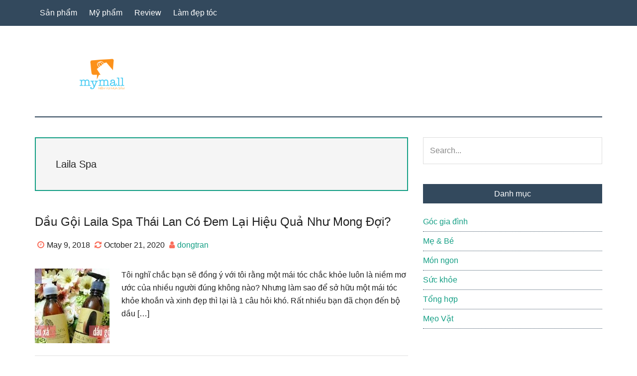

--- FILE ---
content_type: text/html; charset=UTF-8
request_url: https://mymall.vn/tag/laila-spa/
body_size: 14350
content:
<!DOCTYPE html>
<html lang="en-US">
<head >
<meta charset="UTF-8" />
<meta name="viewport" content="width=device-width, initial-scale=1" />
<meta name='robots' content='max-image-preview:large' />

	<!-- This site is optimized with the Yoast SEO Premium plugin v15.0 - https://yoast.com/wordpress/plugins/seo/ -->
	<title>Laila Spa Archives - Mymall.vn - Mẹo mua sắm giá rẻ</title>
	<meta name="robots" content="noindex, follow" />
	<meta property="og:locale" content="en_US" />
	<meta property="og:type" content="article" />
	<meta property="og:title" content="Laila Spa Archives - Mymall.vn - Mẹo mua sắm giá rẻ" />
	<meta property="og:url" content="https://mymall.vn/tag/laila-spa/" />
	<meta property="og:site_name" content="Mymall.vn - Mẹo mua sắm giá rẻ" />
	<meta name="twitter:card" content="summary_large_image" />
	<script type="application/ld+json" class="yoast-schema-graph">{"@context":"https://schema.org","@graph":[{"@type":"Organization","@id":"https://mymall.vn/#organization","name":"Mymall","url":"https://mymall.vn/","sameAs":["https://www.facebook.com/mymallvn.reviews","https://www.linkedin.com/in/mymallvn/","https://myspace.com/mymall.vn","https://www.youtube.com/channel/UCPGBKFrcyB25c3qxp4gCT2A","https://www.pinterest.com/mymallvn/"],"logo":{"@type":"ImageObject","@id":"https://mymall.vn/#logo","inLanguage":"en-US","url":"https://mymall.vn/wp-content/uploads/2020/03/logo-mymall.png","width":512,"height":512,"caption":"Mymall"},"image":{"@id":"https://mymall.vn/#logo"}},{"@type":"WebSite","@id":"https://mymall.vn/#website","url":"https://mymall.vn/","name":"Mymall.vn - M\u1eb9o mua s\u1eafm gi\u00e1 r\u1ebb","description":"NI\u1ec0M VUI MUA S\u1eaeM","publisher":{"@id":"https://mymall.vn/#organization"},"potentialAction":[{"@type":"SearchAction","target":"https://mymall.vn/?s={search_term_string}","query-input":"required name=search_term_string"}],"inLanguage":"en-US"},{"@type":"CollectionPage","@id":"https://mymall.vn/tag/laila-spa/#webpage","url":"https://mymall.vn/tag/laila-spa/","name":"Laila Spa Archives - Mymall.vn - M\u1eb9o mua s\u1eafm gi\u00e1 r\u1ebb","isPartOf":{"@id":"https://mymall.vn/#website"},"inLanguage":"en-US","potentialAction":[{"@type":"ReadAction","target":["https://mymall.vn/tag/laila-spa/"]}]}]}</script>
	<!-- / Yoast SEO Premium plugin. -->


<link href='https://fonts.gstatic.com' crossorigin rel='preconnect' />
<link rel="alternate" type="application/rss+xml" title="Mymall.vn - Mẹo mua sắm giá rẻ &raquo; Feed" href="https://mymall.vn/feed/" />
<link rel="alternate" type="application/rss+xml" title="Mymall.vn - Mẹo mua sắm giá rẻ &raquo; Comments Feed" href="https://mymall.vn/comments/feed/" />
<link rel="alternate" type="application/rss+xml" title="Mymall.vn - Mẹo mua sắm giá rẻ &raquo; Laila Spa Tag Feed" href="https://mymall.vn/tag/laila-spa/feed/" />
<style type="text/css">
img.wp-smiley,
img.emoji {
	display: inline !important;
	border: none !important;
	box-shadow: none !important;
	height: 1em !important;
	width: 1em !important;
	margin: 0 .07em !important;
	vertical-align: -0.1em !important;
	background: none !important;
	padding: 0 !important;
}
</style>
	<link rel='stylesheet' id='paradise-css'  href='https://mymall.vn/wp-content/themes/paradise/style.css?ver=5.2.5' type='text/css' media='all' />
<link rel='stylesheet' id='wp-block-library-css'  href='https://mymall.vn/wp-includes/css/dist/block-library/style.min.css?ver=5.7.2' type='text/css' media='all' />
<link rel='stylesheet' id='wc-block-vendors-style-css'  href='https://mymall.vn/wp-content/plugins/woocommerce/packages/woocommerce-blocks/build/vendors-style.css?ver=3.4.0' type='text/css' media='all' />
<link rel='stylesheet' id='wc-block-style-css'  href='https://mymall.vn/wp-content/plugins/woocommerce/packages/woocommerce-blocks/build/style.css?ver=3.4.0' type='text/css' media='all' />
<link rel='stylesheet' id='toc-screen-css'  href='https://mymall.vn/wp-content/plugins/table-of-contents-plus/screen.min.css?ver=2002' type='text/css' media='all' />
<link rel='stylesheet' id='tve_style_family_tve_flt-css'  href='https://mymall.vn/wp-content/plugins/thrive-visual-editor/editor/css/thrive_flat.css?ver=2.6.1.3' type='text/css' media='all' />
<link rel='stylesheet' id='woocommerce-layout-css'  href='https://mymall.vn/wp-content/plugins/woocommerce/assets/css/woocommerce-layout.css?ver=4.6.1' type='text/css' media='all' />
<link rel='stylesheet' id='woocommerce-smallscreen-css'  href='https://mymall.vn/wp-content/plugins/woocommerce/assets/css/woocommerce-smallscreen.css?ver=4.6.1' type='text/css' media='only screen and (max-width: 1023px)' />
<link rel='stylesheet' id='woocommerce-general-css'  href='https://mymall.vn/wp-content/plugins/woocommerce/assets/css/woocommerce.css?ver=4.6.1' type='text/css' media='all' />
<link rel='stylesheet' id='paradise-woocommerce-styles-css'  href='https://mymall.vn/wp-content/themes/paradise/lib/woocommerce/paradise-woocommerce.css?ver=5.2.5' type='text/css' media='screen' />
<style id='woocommerce-inline-inline-css' type='text/css'>
.woocommerce form .form-row .required { visibility: visible; }
</style>
<link rel='stylesheet' id='font-awesome-css'  href='https://mymall.vn/wp-content/themes/paradise/css/font-awesome.min.css?ver=4.7.0' type='text/css' media='all' />
<link rel='stylesheet' id='simple-social-icons-font-css'  href='https://mymall.vn/wp-content/plugins/simple-social-icons/css/style.css?ver=3.0.2' type='text/css' media='all' />
<link rel='stylesheet' id='select2-css'  href='https://mymall.vn/wp-content/plugins/woocommerce/assets/css/select2.css?ver=4.6.1' type='text/css' media='all' />
<script type='text/javascript' src='https://mymall.vn/wp-includes/js/jquery/jquery.min.js?ver=3.5.1' id='jquery-core-js'></script>
<script type='text/javascript' src='https://mymall.vn/wp-includes/js/jquery/jquery-migrate.min.js?ver=3.3.2' id='jquery-migrate-js'></script>
<script type='text/javascript' src='https://mymall.vn/wp-includes/js/plupload/moxie.min.js?ver=1.3.5' id='moxiejs-js'></script>
<script type='text/javascript' src='https://mymall.vn/wp-includes/js/plupload/plupload.min.js?ver=2.1.9' id='plupload-js'></script>
<script type='text/javascript' src='https://mymall.vn/wp-content/plugins/simple-social-icons/svgxuse.js?ver=1.1.21' id='svg-x-use-js'></script>
<link rel="https://api.w.org/" href="https://mymall.vn/wp-json/" /><link rel="alternate" type="application/json" href="https://mymall.vn/wp-json/wp/v2/tags/219" /><link rel="EditURI" type="application/rsd+xml" title="RSD" href="https://mymall.vn/xmlrpc.php?rsd" />
<link rel="wlwmanifest" type="application/wlwmanifest+xml" href="https://mymall.vn/wp-includes/wlwmanifest.xml" /> 
<meta name="generator" content="WordPress 5.7.2" />
<meta name="generator" content="WooCommerce 4.6.1" />

<!-- This site is using AdRotate v5.8.17 to display their advertisements - https://ajdg.solutions/ -->
<!-- AdRotate CSS -->
<style type="text/css" media="screen">
	.g { margin:0px; padding:0px; overflow:hidden; line-height:1; zoom:1; }
	.g img { height:auto; }
	.g-col { position:relative; float:left; }
	.g-col:first-child { margin-left: 0; }
	.g-col:last-child { margin-right: 0; }
	@media only screen and (max-width: 480px) {
		.g-col, .g-dyn, .g-single { width:100%; margin-left:0; margin-right:0; }
	}
</style>
<!-- /AdRotate CSS -->

<meta name="generator" content="Site Kit by Google 1.29.0" /><!-- Global site tag (gtag.js) - Google Analytics -->
<script async src="https://www.googletagmanager.com/gtag/js?id=G-W6P0TWR8QG"></script>
<script>
  window.dataLayer = window.dataLayer || [];
  function gtag(){dataLayer.push(arguments);}
  gtag('js', new Date());

  gtag('config', 'G-W6P0TWR8QG');
</script><style type="text/css" id="tve_global_variables">:root{}</style><link rel="pingback" href="https://mymall.vn/xmlrpc.php" />
<style type="text/css">.site-title a { background: url(https://mymall.vn/wp-content/uploads/2020/03/logo-mymall.png) no-repeat !important; }</style>
	<noscript><style>.woocommerce-product-gallery{ opacity: 1 !important; }</style></noscript>
	<style type="text/css" id="thrive-default-styles"></style><link rel="icon" href="https://mymall.vn/wp-content/uploads/2020/03/cropped-logo-mymall-32x32.png" sizes="32x32" />
<link rel="icon" href="https://mymall.vn/wp-content/uploads/2020/03/cropped-logo-mymall-192x192.png" sizes="192x192" />
<link rel="apple-touch-icon" href="https://mymall.vn/wp-content/uploads/2020/03/cropped-logo-mymall-180x180.png" />
<meta name="msapplication-TileImage" content="https://mymall.vn/wp-content/uploads/2020/03/cropped-logo-mymall-270x270.png" />
		<style type="text/css" id="wp-custom-css">
			.woocommerce-page .main-column.col-md-8 {
width: 100%;
}
.woocommerce-page .sidebar.sidebar-column.col-md-4 {
display: none;
}
/*lock horizontal rule*/
@media only screen and (max-width: 767px) {
	html, body {
    max-width: 100%;
    overflow-x: hidden;
}
}		</style>
		
<!-- Global site tag (gtag.js) - Google Analytics -->
<script type="application/ld+json"> {
"@context": "http://schema.org",
"@type": "LocalBusiness",
"additionalType": "https://schema.org/Locksmith",
"name": "MyMall – Kênh mua sắm trực tuyến tại Việt Nam.",
"url": "https://mymall.vn/",
"image": "https://mymall.vn/wp-content/uploads/2020/03/logo-mymall.png",
"description": "My mall là trang mua sắm online, đánh giá ( reviews ) các sản phẩm mỹ phẩm. Mang lại các thông tin khách quan cho khách hàng trước khi mua sắm.",
"email": "easyshopping.mymall@gmail.com",
"priceRange": "VND",
"telephone": "1900636088",
"hasMap": "https://goo.gl/maps/z7yZceeDJ76gkSBD6",
"sameAs": [ "https://www.facebook.com/mymallvn.reviews",
 "https://www.youtube.com/channel/UCPGBKFrcyB25c3qxp4gCT2A",
"https://www.linkedin.com/in/mymallvn/",
"https://www.pinterest.com/mymallvn/",
"https://soundcloud.com/mymallvn",
"https://mymallvietnam.tumblr.com/",
"https://medium.com/@mymallvn",
"https://mymallvn.business.site/",
"https://mymallvietnam.blogspot.com/",
"https://getpocket.com/@mymallvn",
"https://en.gravatar.com/easyshoppingmymall"
],
"logo": {
 "@type": "ImageObject",
 "url": "https://mymall.vn/wp-content/uploads/2020/03/logo-mymall.png",
 "width": 512,
 "height": 512
},
"address": [{
 "@type": "PostalAddress",
 "streetAddress": "52 Trường Sơn, Phường 2, Quận Tân Bình, Thành Phố Hồ Chí Minh, Việt Nam.",
 "addressLocality": "TPHCM",
 "addressRegion": "VietNam",
 "postalCode": "700000",
 "addressCountry": "VN"
}],
"contactPoint" : [{
 "@type" : "ContactPoint",
 "telephone" : "1900636088",

 "contactType" : "Customer Service"
}],
"geo": {
 "@type": "GeoCoordinates",
 "latitude": "10.810283", 
 "longitude": "106.665319"
},
"openingHoursSpecification": [{
 "@type": "OpeningHoursSpecification",
 "dayOfWeek": [
 "Monday",
 "Tuesday",
 "Wednesday",
 "Thursday",
 "Friday",
 "Saturday"
 ],
 "opens": "09:00",
 "closes": "18:00"
}]
}
</script>
<script async src="https://www.googletagmanager.com/gtag/js?id=UA-158755210-1"></script>
<script>
  window.dataLayer = window.dataLayer || [];
  function gtag(){dataLayer.push(arguments);}
  gtag('js', new Date());

  gtag('config', 'UA-158755210-1');
</script>
<meta name="google-site-verification" content="HjBrQ6_VbuH2b2wMyOtEUUP7mzzRIdMqyOQNFkmcjPA" />
</head>
<body class="archive tag tag-laila-spa tag-219 wp-custom-logo theme-genesis woocommerce-no-js custom-header header-image content-sidebar genesis-breadcrumbs-hidden genesis-footer-widgets-visible primary-nav"><a href="#" class="to-top" title="Back to top"></a><div class="site-container"><nav class="nav-primary" aria-label="Main"><div class="wrap"><ul id="menu-main-navigation" class="menu genesis-nav-menu menu-primary js-superfish"><li id="menu-item-12350" class="menu-item menu-item-type-taxonomy menu-item-object-category menu-item-has-children menu-item-12350"><a target="_blank" rel="nofollow" href="https://mymall.vn/san-pham/"><span >Sản phẩm</span></a>
<ul class="sub-menu">
	<li id="menu-item-12351" class="menu-item menu-item-type-taxonomy menu-item-object-category menu-item-12351"><a target="_blank" rel="nofollow" href="https://mymall.vn/san-pham/sua-rua-mat/"><span >Sửa Rửa Mặt</span></a></li>
	<li id="menu-item-12352" class="menu-item menu-item-type-taxonomy menu-item-object-category menu-item-12352"><a target="_blank" rel="nofollow" href="https://mymall.vn/san-pham/dau-goi/"><span >Dầu Gội</span></a></li>
	<li id="menu-item-12378" class="menu-item menu-item-type-taxonomy menu-item-object-category menu-item-12378"><a target="_blank" rel="nofollow" href="https://mymall.vn/san-pham/lan-khu-mui/"><span >Lăn Khử Mùi</span></a></li>
	<li id="menu-item-12379" class="menu-item menu-item-type-taxonomy menu-item-object-category menu-item-12379"><a target="_blank" rel="nofollow" href="https://mymall.vn/san-pham/kem-danh-rang/"><span >Kem Đánh Răng</span></a></li>
	<li id="menu-item-12370" class="menu-item menu-item-type-taxonomy menu-item-object-category menu-item-12370"><a target="_blank" rel="nofollow" href="https://mymall.vn/san-pham/tra-giam-can/"><span >Trà Giảm Cân</span></a></li>
</ul>
</li>
<li id="menu-item-12353" class="menu-item menu-item-type-taxonomy menu-item-object-category menu-item-has-children menu-item-12353"><a target="_blank" rel="nofollow" href="https://mymall.vn/my-pham/"><span >Mỹ phẩm</span></a>
<ul class="sub-menu">
	<li id="menu-item-12728" class="menu-item menu-item-type-taxonomy menu-item-object-category menu-item-has-children menu-item-12728"><a target="_blank" rel="nofollow" href="https://mymall.vn/my-pham/duong-mat/"><span >Dưỡng mắt</span></a>
	<ul class="sub-menu">
		<li id="menu-item-12356" class="menu-item menu-item-type-taxonomy menu-item-object-category menu-item-12356"><a target="_blank" rel="nofollow" href="https://mymall.vn/my-pham/duong-mat/kem-mat/"><span >Kem Mắt</span></a></li>
	</ul>
</li>
	<li id="menu-item-12360" class="menu-item menu-item-type-taxonomy menu-item-object-category menu-item-has-children menu-item-12360"><a target="_blank" rel="nofollow" href="https://mymall.vn/my-pham/duong-da/"><span >Dưỡng da</span></a>
	<ul class="sub-menu">
		<li id="menu-item-12362" class="menu-item menu-item-type-taxonomy menu-item-object-category menu-item-12362"><a target="_blank" rel="nofollow" href="https://mymall.vn/my-pham/duong-da/kem-chong-nang/"><span >Kem Chống Nắng</span></a></li>
		<li id="menu-item-12366" class="menu-item menu-item-type-taxonomy menu-item-object-category menu-item-12366"><a target="_blank" rel="nofollow" href="https://mymall.vn/my-pham/duong-da/kem-duong-da/"><span >Kem Dưỡng Da</span></a></li>
		<li id="menu-item-12372" class="menu-item menu-item-type-taxonomy menu-item-object-category menu-item-12372"><a target="_blank" rel="nofollow" href="https://mymall.vn/my-pham/duong-da/kem-tay-te-bao-chet/"><span >Kem Tẩy Tế Bào Chết</span></a></li>
		<li id="menu-item-12367" class="menu-item menu-item-type-taxonomy menu-item-object-category menu-item-12367"><a target="_blank" rel="nofollow" href="https://mymall.vn/my-pham/duong-da/kem-tri-mun/"><span >Kem Trị Mụn</span></a></li>
		<li id="menu-item-12368" class="menu-item menu-item-type-taxonomy menu-item-object-category menu-item-12368"><a target="_blank" rel="nofollow" href="https://mymall.vn/my-pham/duong-da/kem-tri-tham/"><span >Kem Trị Thâm</span></a></li>
		<li id="menu-item-12371" class="menu-item menu-item-type-taxonomy menu-item-object-category menu-item-12371"><a target="_blank" rel="nofollow" href="https://mymall.vn/my-pham/duong-da/kem-tri-nam/"><span >Kem Trị Nám</span></a></li>
		<li id="menu-item-12361" class="menu-item menu-item-type-taxonomy menu-item-object-category menu-item-12361"><a target="_blank" rel="nofollow" href="https://mymall.vn/my-pham/duong-da/mat-na/"><span >Mặt Nạ</span></a></li>
		<li id="menu-item-12363" class="menu-item menu-item-type-taxonomy menu-item-object-category menu-item-12363"><a target="_blank" rel="nofollow" href="https://mymall.vn/my-pham/makeup/nuoc-tay-trang/"><span >Nước Tẩy Trang</span></a></li>
		<li id="menu-item-12364" class="menu-item menu-item-type-taxonomy menu-item-object-category menu-item-12364"><a target="_blank" rel="nofollow" href="https://mymall.vn/my-pham/duong-da/nuoc-hoa-hong/"><span >Nước Hoa Hồng</span></a></li>
		<li id="menu-item-12365" class="menu-item menu-item-type-taxonomy menu-item-object-category menu-item-12365"><a target="_blank" rel="nofollow" href="https://mymall.vn/my-pham/duong-da/xit-khoang/"><span >Xịt Khoáng</span></a></li>
	</ul>
</li>
	<li id="menu-item-12354" class="menu-item menu-item-type-taxonomy menu-item-object-category menu-item-has-children menu-item-12354"><a href="https://mymall.vn/my-pham/makeup/"><span >Makeup</span></a>
	<ul class="sub-menu">
		<li id="menu-item-12359" class="menu-item menu-item-type-taxonomy menu-item-object-category menu-item-12359"><a target="_blank" rel="nofollow" href="https://mymall.vn/my-pham/makeup/phan-mat/"><span >Phấn Mắt</span></a></li>
		<li id="menu-item-12355" class="menu-item menu-item-type-taxonomy menu-item-object-category menu-item-12355"><a target="_blank" rel="nofollow" href="https://mymall.vn/my-pham/makeup/kem-lot/"><span >Kem Lót</span></a></li>
		<li id="menu-item-12357" class="menu-item menu-item-type-taxonomy menu-item-object-category menu-item-12357"><a target="_blank" rel="nofollow" href="https://mymall.vn/my-pham/makeup/kem-nen/"><span >Kem Nền</span></a></li>
		<li id="menu-item-12808" class="menu-item menu-item-type-taxonomy menu-item-object-category menu-item-12808"><a target="_blank" rel="nofollow" href="https://mymall.vn/my-pham/makeup/nuoc-tay-trang/"><span >Nước Tẩy Trang</span></a></li>
		<li id="menu-item-12358" class="menu-item menu-item-type-taxonomy menu-item-object-category menu-item-12358"><a target="_blank" rel="nofollow" href="https://mymall.vn/my-pham/makeup/son-duong/"><span >Son Dưỡng</span></a></li>
	</ul>
</li>
	<li id="menu-item-12369" class="menu-item menu-item-type-taxonomy menu-item-object-category menu-item-12369"><a target="_blank" rel="nofollow" href="https://mymall.vn/my-pham/duong-mi/"><span >Dưỡng mi</span></a></li>
	<li id="menu-item-12373" class="menu-item menu-item-type-taxonomy menu-item-object-category menu-item-has-children menu-item-12373"><a target="_blank" rel="nofollow" href="https://mymall.vn/my-pham/duong-toc/"><span >Dưỡng tóc</span></a>
	<ul class="sub-menu">
		<li id="menu-item-12374" class="menu-item menu-item-type-taxonomy menu-item-object-category menu-item-12374"><a target="_blank" rel="nofollow" href="https://mymall.vn/my-pham/duong-toc/xit-duong-toc/"><span >Xịt Dưỡng Tóc</span></a></li>
	</ul>
</li>
</ul>
</li>
<li id="menu-item-12375" class="menu-item menu-item-type-taxonomy menu-item-object-category menu-item-12375"><a target="_blank" rel="nofollow" href="https://mymall.vn/review/"><span >Review</span></a></li>
<li id="menu-item-19840" class="menu-item menu-item-type-taxonomy menu-item-object-category menu-item-19840"><a href="https://mymall.vn/lam-dep-toc/"><span >Làm đẹp tóc</span></a></li>
</ul></div></nav><header class="site-header"><div class="wrap"><div class="title-area"><p class="site-title"><a href="https://mymall.vn/">Mymall.vn - Mẹo mua sắm giá rẻ</a></p><p class="site-description">NIỀM VUI MUA SẮM</p></div><div class="widget-area header-widget-area"><section id="custom_html-6" class="widget_text widget widget_custom_html"><div class="widget_text widget-wrap"><div class="textwidget custom-html-widget"><!-- Error, Ad is not available at this time due to schedule/geolocation restrictions! -->
<meta name='ir-site-verification-token' value='222335447'></div></div></section>
</div></div></header><div class="site-inner"><div class="content-sidebar-wrap"><main class="content"><div class="archive-description taxonomy-archive-description taxonomy-description"><h1 class="archive-title">Laila Spa</h1></div><article class="post-1311 post type-post status-publish format-standard has-post-thumbnail category-dau-goi tag-dau-goi tag-laila-spa entry"><header class="entry-header"><h2 class="entry-title"><a class="entry-title-link" rel="bookmark" href="https://mymall.vn/dau-goi-laila-spa-thai-lan-co-tot-khong/">Dầu Gội Laila Spa Thái Lan Có Đem Lại Hiệu Quả Như Mong Đợi?</a></h2>
<p class="entry-meta"><time class="entry-time">May 9, 2018</time> <time class="entry-modified-time">October 21, 2020</time> <span class="entry-author"><a href="https://mymall.vn/author/dongtran/" class="entry-author-link" rel="author"><span class="entry-author-name">dongtran</span></a></span>  </p></header><div class="entry-content"><a class="entry-image-link" href="https://mymall.vn/dau-goi-laila-spa-thai-lan-co-tot-khong/" aria-hidden="true" tabindex="-1"><img width="150" height="150" src="https://mymall.vn/wp-content/uploads/2020/03/dau-goi-dau-lailaspa-150x150.jpg" class="alignleft post-image entry-image" alt="Bộ dầu gội xả laila" loading="lazy" srcset="https://mymall.vn/wp-content/uploads/2020/03/dau-goi-dau-lailaspa-150x150.jpg 150w, https://mymall.vn/wp-content/uploads/2020/03/dau-goi-dau-lailaspa-100x100.jpg 100w" sizes="(max-width: 150px) 100vw, 150px" /></a><p>Tôi nghĩ chắc bạn sẽ đồng ý với tôi rằng một mái tóc chắc khỏe luôn là niềm mơ ước của nhiều người đúng không nào? Nhưng làm sao để sở hữu một mái tóc khỏe khoắn và xinh đẹp thì lại là 1 câu hỏi khó. Rất nhiều bạn đã chọn đến bộ dầu [&hellip;]</p>
</div></article></main><aside class="sidebar sidebar-primary widget-area" role="complementary" aria-label="Primary Sidebar"><h2 class="genesis-sidebar-title screen-reader-text">Primary Sidebar</h2><section id="search-2" class="widget widget_search"><div class="widget-wrap"><form class="search-form" method="get" action="https://mymall.vn/" role="search"><label class="search-form-label screen-reader-text" for="searchform-1">Search...</label><input class="search-form-input" type="search" name="s" id="searchform-1" placeholder="Search..."><input class="search-form-submit" type="submit" value="Search"><meta content="https://mymall.vn/?s={s}"></form></div></section>
<section id="nav_menu-2" class="widget widget_nav_menu"><div class="widget-wrap"><h3 class="widgettitle widget-title">Danh mục</h3>
<div class="menu-sidebar-menu-container"><ul id="menu-sidebar-menu" class="menu"><li id="menu-item-16035" class="menu-item menu-item-type-taxonomy menu-item-object-category menu-item-16035"><a href="https://mymall.vn/goc-gia-dinh/">Góc gia đình</a></li>
<li id="menu-item-16038" class="menu-item menu-item-type-taxonomy menu-item-object-category menu-item-16038"><a href="https://mymall.vn/me-be/">Mẹ &#038; Bé</a></li>
<li id="menu-item-16040" class="menu-item menu-item-type-taxonomy menu-item-object-category menu-item-16040"><a href="https://mymall.vn/mon-ngon/">Món ngon</a></li>
<li id="menu-item-16036" class="menu-item menu-item-type-taxonomy menu-item-object-category menu-item-16036"><a href="https://mymall.vn/suc-khoe/">Sức khỏe</a></li>
<li id="menu-item-16037" class="menu-item menu-item-type-taxonomy menu-item-object-category menu-item-16037"><a href="https://mymall.vn/tong-hop/">Tổng hợp</a></li>
<li id="menu-item-16039" class="menu-item menu-item-type-taxonomy menu-item-object-category menu-item-16039"><a href="https://mymall.vn/meo-vat/">Mẹo Vặt</a></li>
</ul></div></div></section>
<section id="custom_html-4" class="widget_text widget widget_custom_html"><div class="widget_text widget-wrap"><div class="textwidget custom-html-widget"><script async src="https://pagead2.googlesyndication.com/pagead/js/adsbygoogle.js"></script>
<!-- Mymall1 -->
<ins class="adsbygoogle"
     style="display:block"
     data-ad-client="ca-pub-3390919834188380"
     data-ad-slot="2303693545"
     data-ad-format="auto"
     data-full-width-responsive="true"></ins>
<script>
     (adsbygoogle = window.adsbygoogle || []).push({});
</script></div></div></section>
<section id="featured-post-3" class="widget featured-content featuredpost"><div class="widget-wrap"><h3 class="widgettitle widget-title">Làm Đẹp Tóc</h3>
<article class="post-18115 post type-post status-publish format-standard has-post-thumbnail category-lam-dep-toc tag-kieu-toc-cho-nam tag-kieu-toc-nam-2020 tag-toc-nam entry"><a href="https://mymall.vn/kieu-toc-bach-kim-nam/" class="alignleft" aria-hidden="true" tabindex="-1"><img width="150" height="150" src="https://mymall.vn/wp-content/uploads/2020/10/toc-bach-kim-nam-9-150x150.png" class="entry-image attachment-post" alt="kiểu tóc bạch kim nam" loading="lazy" srcset="https://mymall.vn/wp-content/uploads/2020/10/toc-bach-kim-nam-9-150x150.png 150w, https://mymall.vn/wp-content/uploads/2020/10/toc-bach-kim-nam-9-300x300.png 300w, https://mymall.vn/wp-content/uploads/2020/10/toc-bach-kim-nam-9-100x100.png 100w, https://mymall.vn/wp-content/uploads/2020/10/toc-bach-kim-nam-9.png 600w" sizes="(max-width: 150px) 100vw, 150px" /></a><header class="entry-header"><h4 class="entry-title"><a href="https://mymall.vn/kieu-toc-bach-kim-nam/">Các kiểu tóc bạch kim nam chất lừ đáng thử nhất năm 2020</a></h4></header></article><article class="post-13682 post type-post status-publish format-standard has-post-thumbnail category-lam-dep-toc tag-kieu-toc-cho-nam tag-kieu-toc-nam-2020 tag-toc tag-toc-nam entry"><a href="https://mymall.vn/kieu-toc-nam-thinh-hanh-nhat-hien-nay/" class="alignleft" aria-hidden="true" tabindex="-1"><img width="150" height="150" src="https://mymall.vn/wp-content/uploads/2020/04/toc-nam-dai-undercut-150x150.jpg" class="entry-image attachment-post" alt="kiểu tóc nam đẹp" loading="lazy" srcset="https://mymall.vn/wp-content/uploads/2020/04/toc-nam-dai-undercut-150x150.jpg 150w, https://mymall.vn/wp-content/uploads/2020/04/toc-nam-dai-undercut-100x100.jpg 100w" sizes="(max-width: 150px) 100vw, 150px" /></a><header class="entry-header"><h4 class="entry-title"><a href="https://mymall.vn/kieu-toc-nam-thinh-hanh-nhat-hien-nay/">Những kiểu tóc nam đẹp đang dẫn đầu xu hướng năm 2020</a></h4></header></article><article class="post-18219 post type-post status-publish format-standard has-post-thumbnail category-lam-dep-toc tag-kieu-toc-cho-nu tag-toc-ngan tag-toc-nu tag-toc-xoan entry"><a href="https://mymall.vn/toc-ngang-vai-dep/" class="alignleft" aria-hidden="true" tabindex="-1"><img width="150" height="150" src="https://mymall.vn/wp-content/uploads/2020/10/toc-ngang-vai-15-150x150.png" class="entry-image attachment-post" alt="tóc ngang vai đẹp" loading="lazy" srcset="https://mymall.vn/wp-content/uploads/2020/10/toc-ngang-vai-15-150x150.png 150w, https://mymall.vn/wp-content/uploads/2020/10/toc-ngang-vai-15-300x300.png 300w, https://mymall.vn/wp-content/uploads/2020/10/toc-ngang-vai-15-100x100.png 100w, https://mymall.vn/wp-content/uploads/2020/10/toc-ngang-vai-15.png 600w" sizes="(max-width: 150px) 100vw, 150px" /></a><header class="entry-header"><h4 class="entry-title"><a href="https://mymall.vn/toc-ngang-vai-dep/">Dẫn đầu xu hướng với tóc ngang vai nữ thịnh hành nhất năm 2020</a></h4></header></article><article class="post-13939 post type-post status-publish format-standard has-post-thumbnail category-lam-dep-toc tag-kieu-toc-cho-nam tag-toc tag-toc-ngan entry"><a href="https://mymall.vn/kieu-toc-nam-ngan-mua-he/" class="alignleft" aria-hidden="true" tabindex="-1"><img width="150" height="150" src="https://mymall.vn/wp-content/uploads/2020/04/toc-ngan-mai-dai-re-ngoi-150x150.jpg" class="entry-image attachment-post" alt="toc-ngan-mai-dai-re-ngoi" loading="lazy" srcset="https://mymall.vn/wp-content/uploads/2020/04/toc-ngan-mai-dai-re-ngoi-150x150.jpg 150w, https://mymall.vn/wp-content/uploads/2020/04/toc-ngan-mai-dai-re-ngoi-100x100.jpg 100w, https://mymall.vn/wp-content/uploads/2020/04/toc-ngan-mai-dai-re-ngoi-600x600.jpg 600w, https://mymall.vn/wp-content/uploads/2020/04/toc-ngan-mai-dai-re-ngoi-300x300.jpg 300w, https://mymall.vn/wp-content/uploads/2020/04/toc-ngan-mai-dai-re-ngoi.jpg 650w" sizes="(max-width: 150px) 100vw, 150px" /></a><header class="entry-header"><h4 class="entry-title"><a href="https://mymall.vn/kieu-toc-nam-ngan-mua-he/">Xu hướng tóc nam ngắn mùa hè dành cho phái mạnh 2020</a></h4></header></article><article class="post-18357 post type-post status-publish format-standard has-post-thumbnail category-lam-dep-toc tag-kieu-toc-cho-nam tag-kieu-toc-nam-2020 tag-toc-ngan tag-toc-xoan entry"><a href="https://mymall.vn/kieu-toc-xoan-nam/" class="alignleft" aria-hidden="true" tabindex="-1"><img width="150" height="150" src="https://mymall.vn/wp-content/uploads/2020/10/kieu-toc-xoan-nam-150x150.png" class="entry-image attachment-post" alt="kiểu tóc xoăn nam" loading="lazy" srcset="https://mymall.vn/wp-content/uploads/2020/10/kieu-toc-xoan-nam-150x150.png 150w, https://mymall.vn/wp-content/uploads/2020/10/kieu-toc-xoan-nam-300x300.png 300w, https://mymall.vn/wp-content/uploads/2020/10/kieu-toc-xoan-nam-100x100.png 100w, https://mymall.vn/wp-content/uploads/2020/10/kieu-toc-xoan-nam.png 600w" sizes="(max-width: 150px) 100vw, 150px" /></a><header class="entry-header"><h4 class="entry-title"><a href="https://mymall.vn/kieu-toc-xoan-nam/">Đâu là kiểu tóc xoăn nam đang dẫn đầu xu hướng hiện nay</a></h4></header></article><p class="more-from-category"><a href="https://mymall.vn/lam-dep-toc/" title="Làm đẹp tóc">Xem thêm các bài viết khác.</a></p></div></section>

		<section id="recent-posts-2" class="widget widget_recent_entries"><div class="widget-wrap">
		<h3 class="widgettitle widget-title">Bài viết mới</h3>

		<ul>
											<li>
					<a href="https://mymall.vn/nen-mua-hang-o-tiki-hay-lazada/">Nên mua hàng ở Tiki hay Lazada? Tư vấn mua sắm trực tuyến hữu ích nhất</a>
											<span class="post-date">March 1, 2021</span>
									</li>
											<li>
					<a href="https://mymall.vn/nhung-cong-dung-cua-bang-dinh-giay/">Những công dụng ít người biết của băng dính giấy</a>
											<span class="post-date">January 22, 2021</span>
									</li>
											<li>
					<a href="https://mymall.vn/bo-dinh-tuyen-wifi/">Một số cách khắc phục lỗi mạng đơn giản cho bộ định tuyến wifi mà bạn cần biết</a>
											<span class="post-date">January 15, 2021</span>
									</li>
					</ul>

		</div></section>
<section id="featured-post-2" class="widget featured-content featuredpost"><div class="widget-wrap"><h3 class="widgettitle widget-title">Bài viết xem thêm</h3>
<article class="post-2856 post type-post status-publish format-standard has-post-thumbnail category-review entry"><a href="https://mymall.vn/may-xong-hoi-da-mat-co-tot-khong/" class="alignleft" aria-hidden="true" tabindex="-1"><img width="150" height="150" src="https://mymall.vn/wp-content/uploads/2018/07/loi-ich-may-xong-da-mat-1-150x150.jpg" class="entry-image attachment-post" alt="Máy xông hơi da mặt" loading="lazy" srcset="https://mymall.vn/wp-content/uploads/2018/07/loi-ich-may-xong-da-mat-1-150x150.jpg 150w, https://mymall.vn/wp-content/uploads/2018/07/loi-ich-may-xong-da-mat-1-300x300.jpg 300w, https://mymall.vn/wp-content/uploads/2018/07/loi-ich-may-xong-da-mat-1-100x100.jpg 100w, https://mymall.vn/wp-content/uploads/2018/07/loi-ich-may-xong-da-mat-1.jpg 720w" sizes="(max-width: 150px) 100vw, 150px" /></a><header class="entry-header"><h4 class="entry-title"><a href="https://mymall.vn/may-xong-hoi-da-mat-co-tot-khong/">Máy Xông Hơi Mặt Có Tốt Không? Bạn Nên Dùng Loại Nào</a></h4></header></article><article class="post-14377 post type-post status-publish format-standard has-post-thumbnail category-review entry"><a href="https://mymall.vn/tinh-chat-no-nguc-linh-huong/" class="alignleft" aria-hidden="true" tabindex="-1"><img width="150" height="150" src="https://mymall.vn/wp-content/uploads/2020/06/tinh-chat-no-nguc-Linh-Huong-150x150.jpg" class="entry-image attachment-post" alt="" loading="lazy" srcset="https://mymall.vn/wp-content/uploads/2020/06/tinh-chat-no-nguc-Linh-Huong-150x150.jpg 150w, https://mymall.vn/wp-content/uploads/2020/06/tinh-chat-no-nguc-Linh-Huong-300x300.jpg 300w, https://mymall.vn/wp-content/uploads/2020/06/tinh-chat-no-nguc-Linh-Huong-1024x1024.jpg 1024w, https://mymall.vn/wp-content/uploads/2020/06/tinh-chat-no-nguc-Linh-Huong-768x768.jpg 768w, https://mymall.vn/wp-content/uploads/2020/06/tinh-chat-no-nguc-Linh-Huong-100x100.jpg 100w, https://mymall.vn/wp-content/uploads/2020/06/tinh-chat-no-nguc-Linh-Huong-720x720.jpg 720w, https://mymall.vn/wp-content/uploads/2020/06/tinh-chat-no-nguc-Linh-Huong.jpg 1080w" sizes="(max-width: 150px) 100vw, 150px" /></a><header class="entry-header"><h4 class="entry-title"><a href="https://mymall.vn/tinh-chat-no-nguc-linh-huong/">Tinh chất nở ngực Linh Hương &#8211; Sức cám dỗ không thể chối từ </a></h4></header></article><article class="post-4312 post type-post status-publish format-standard has-post-thumbnail category-review entry"><a href="https://mymall.vn/review-chi-ke-may-innisfree/" class="alignleft" aria-hidden="true" tabindex="-1"><img width="150" height="150" src="https://mymall.vn/wp-content/uploads/2018/10/chi-ke-may-Innisfree-chinh-hang-1-150x150.jpg" class="entry-image attachment-post" alt="chì kẻ mày innisfree" loading="lazy" srcset="https://mymall.vn/wp-content/uploads/2018/10/chi-ke-may-Innisfree-chinh-hang-1-150x150.jpg 150w, https://mymall.vn/wp-content/uploads/2018/10/chi-ke-may-Innisfree-chinh-hang-1-300x300.jpg 300w, https://mymall.vn/wp-content/uploads/2018/10/chi-ke-may-Innisfree-chinh-hang-1-100x100.jpg 100w, https://mymall.vn/wp-content/uploads/2018/10/chi-ke-may-Innisfree-chinh-hang-1.jpg 550w" sizes="(max-width: 150px) 100vw, 150px" /></a><header class="entry-header"><h4 class="entry-title"><a href="https://mymall.vn/review-chi-ke-may-innisfree/">Review Chì Kẻ Mày Innisfree Có Tốt Không, Mua Ở Đâu Giá Rẻ</a></h4></header></article><article class="post-4689 post type-post status-publish format-standard has-post-thumbnail category-review tag-mat-na entry"><a href="https://mymall.vn/review-mat-na-yen-vychi-co-tot-khong/" class="alignleft" aria-hidden="true" tabindex="-1"><img width="150" height="150" src="https://mymall.vn/wp-content/uploads/2018/10/mat-na-yen-vychi-1-150x150.gif" class="entry-image attachment-post" alt="Mặt nạ yến vychi" loading="lazy" srcset="https://mymall.vn/wp-content/uploads/2018/10/mat-na-yen-vychi-1-150x150.gif 150w, https://mymall.vn/wp-content/uploads/2018/10/mat-na-yen-vychi-1-300x300.gif 300w, https://mymall.vn/wp-content/uploads/2018/10/mat-na-yen-vychi-1-100x100.gif 100w" sizes="(max-width: 150px) 100vw, 150px" /></a><header class="entry-header"><h4 class="entry-title"><a href="https://mymall.vn/review-mat-na-yen-vychi-co-tot-khong/">[Review] Mặt Nạ Yến Vychi Có Tốt Không?</a></h4></header></article><article class="post-8781 post type-post status-publish format-standard has-post-thumbnail category-review tag-kem-nen entry"><a href="https://mymall.vn/review-kem-nen-maybelline/" class="alignleft" aria-hidden="true" tabindex="-1"><img width="150" height="150" src="https://mymall.vn/wp-content/uploads/2018/12/kem-nen-maybelline-1-150x150.jpg" class="entry-image attachment-post" alt="Những Loại Kem Nền Maybelline Hot Hiện Nay" loading="lazy" srcset="https://mymall.vn/wp-content/uploads/2018/12/kem-nen-maybelline-1-150x150.jpg 150w, https://mymall.vn/wp-content/uploads/2018/12/kem-nen-maybelline-1-300x300.jpg 300w, https://mymall.vn/wp-content/uploads/2018/12/kem-nen-maybelline-1-768x768.jpg 768w, https://mymall.vn/wp-content/uploads/2018/12/kem-nen-maybelline-1-100x100.jpg 100w, https://mymall.vn/wp-content/uploads/2018/12/kem-nen-maybelline-1-720x720.jpg 720w, https://mymall.vn/wp-content/uploads/2018/12/kem-nen-maybelline-1.jpg 800w" sizes="(max-width: 150px) 100vw, 150px" /></a><header class="entry-header"><h4 class="entry-title"><a href="https://mymall.vn/review-kem-nen-maybelline/">[Review] Những Loại Kem Nền Maybelline Hot Hiện Nay</a></h4></header></article><p class="more-from-category"><a href="https://mymall.vn/review/" title="Review">Muốn biết thêm...</a></p></div></section>
</aside></div></div><div class="footer-widgets"><h2 class="genesis-sidebar-title screen-reader-text">Footer</h2><div class="wrap"><div class="widget-area footer-widgets-1 footer-widget-area"><section id="text-2" class="widget widget_text"><div class="widget-wrap"><h3 class="widgettitle widget-title">Giới Thiệu</h3>
			<div class="textwidget"><h4>MyMall &#8211; Kênh mua sắm trực tuyến tại Việt Nam.</h4>
<p>Mua bán hàng trực tuyến tại MyMall.vn với chất lượng đảm bảo và đa dạng ngành hàng, thời trang, công nghệ, mẹ và bé, đồ gia dụng, điện lạnh&#8230;</p>
<p>Mua hàng trực tuyến (mua hàng online) mang lại sự tiện lợi, lựa chọn đa dạng hơn và các dịch vụ tốt hơn cho người tiêu dùng, thế nhưng người tiêu dùng Việt Nam vẫn chưa tận hưởng được những tiện ích đó. Chính vì vậy MyMall được triển khai với mong muốn trở thành trung tâm mua sắm trực tuyến số 1 tại Việt Nam, nơi bạn có thể chọn lựa mọi thứ, từ các mặt hàng điện tử như laptop, điện thoại di động, thiết bị gia dụng như máy lạnh, máy lọc không khí, máy hút bụi mini gia đình, nội thất phòng ngủ&#8230;</p>
</div>
		</div></section>
</div><div class="widget-area footer-widgets-2 footer-widget-area"><section id="text-3" class="widget widget_text"><div class="widget-wrap"><h3 class="widgettitle widget-title">Thông Tin Liên Hệ</h3>
			<div class="textwidget"><p>Email :  mymall.cskh@gmail.com</p>
<p>&lt;meta name=&#8217;ir-site-verification-token&#8217; value=&#8217;222335447&#8242;&gt;</p>
</div>
		</div></section>
</div><div class="widget-area footer-widgets-3 footer-widget-area"><section id="simple-social-icons-2" class="widget simple-social-icons"><div class="widget-wrap"><h3 class="widgettitle widget-title">Follow Us</h3>
<ul class="aligncenter"><li class="ssi-facebook"><a href="https://www.facebook.com/mymall.vn/" target="_blank" rel="noopener noreferrer"><svg role="img" class="social-facebook" aria-labelledby="social-facebook-2"><title id="social-facebook-2">Facebook</title><use xlink:href="https://mymall.vn/wp-content/plugins/simple-social-icons/symbol-defs.svg#social-facebook"></use></svg></a></li><li class="ssi-instagram"><a href="https://www.instagram.com/mymall.vn/" target="_blank" rel="noopener noreferrer"><svg role="img" class="social-instagram" aria-labelledby="social-instagram-2"><title id="social-instagram-2">Instagram</title><use xlink:href="https://mymall.vn/wp-content/plugins/simple-social-icons/symbol-defs.svg#social-instagram"></use></svg></a></li><li class="ssi-linkedin"><a href="https://www.linkedin.com/in/mymallvn/" target="_blank" rel="noopener noreferrer"><svg role="img" class="social-linkedin" aria-labelledby="social-linkedin-2"><title id="social-linkedin-2">LinkedIn</title><use xlink:href="https://mymall.vn/wp-content/plugins/simple-social-icons/symbol-defs.svg#social-linkedin"></use></svg></a></li></ul></div></section>
</div></div></div><footer class="site-footer"><div class="wrap"><p>Copyright © 2020 · Paradise · <a rel="nofollow" href="https://mymall.vn/wp-login.php">Log in</a></p></div></footer></div><style>.vbtn{display:inline-block;text-align:center;vertical-align:middle;user-select:none;background-color:transparent;border:1px solid transparent;padding:.375rem .75rem;line-height:1.5;-webkit-border-radius:.25rem;-moz-border-radius:.25rem;border-radius:.25rem;-webkit-transition:color .15s ease-in-out,background-color .15s ease-in-out,border-color .15s ease-in-out,box-shadow .15s ease-in-out;-moz-transition:color .15s ease-in-out,background-color .15s ease-in-out,border-color .15s ease-in-out,box-shadow .15s ease-in-out;-o-transition:color .15s ease-in-out,background-color .15s ease-in-out,border-color .15s ease-in-out,box-shadow .15s ease-in-out;transition:color .15s ease-in-out,background-color .15s ease-in-out,border-color .15s ease-in-out,box-shadow .15s ease-in-out}.vbtn:hover{color:#212529;text-decoration:none}.vbtn:focus,.vbtn.focus{outline:0;box-shadow:0 0 0 .2rem rgba(0,123,255,.25)}.vbtn.disabled,.vbtn:disabled{opacity:.65;-webkit-box-shadow:none;-moz-box-shadow:none;box-shadow:none}.vbtn:not(:disabled):not(.disabled):active,.vbtn:not(:disabled):not(.disabled).active{-webkit-box-shadow:inset 0 3px 5px rgba(0,0,0,.125);-moz-box-shadow:inset 0 3px 5px rgba(0,0,0,.125);box-shadow:inset 0 3px 5px rgba(0,0,0,.125)}.vbtn:not(:disabled):not(.disabled):active:focus,.vbtn:not(:disabled):not(.disabled).active:focus{-webkit-box-shadow:0 0 0 .2rem rgba(0,123,255,.25),inset 0 3px 5px rgba(0,0,0,.125);-moz-box-shadow:0 0 0 .2rem rgba(0,123,255,.25),inset 0 3px 5px rgba(0,0,0,.125);box-shadow:0 0 0 .2rem rgba(0,123,255,.25),inset 0 3px 5px rgba(0,0,0,.125)}.vbtn.btn:not(:disabled):not(.disabled){cursor:pointer}a.vbtn.disabled,fieldset:disabled a.vbtn{pointer-events:none}.vform-row{display:flex;flex-wrap:wrap;margin-right:-5px;margin-left:-5px}.vform-row>.vform-col,.vform-row>[class*=vform-col-]{padding-right:5px;padding-left:5px}.vform-input{display:block;width:100%;padding:.375rem .75rem;line-height:1.5;color:#333;background-color:#fff;background-clip:padding-box;border:1px solid #ced4da;-webkit-border-radius:.25rem;-moz-border-radius:.25rem;border-radius:.25rem;-webkit-box-shadow:inset 0 2px 2px rgba(0,0,0,.09);-moz-box-shadow:inset 0 2px 2px rgba(0,0,0,.09);box-shadow:inset 0 2px 2px rgba(0,0,0,.09);-webkit-transition:border-color .15s ease-in-out,box-shadow .15s ease-in-out;-moz-transition:border-color .15s ease-in-out,box-shadow .15s ease-in-out;-o-transition:border-color .15s ease-in-out,box-shadow .15s ease-in-out;transition:border-color .15s ease-in-out,box-shadow .15s ease-in-out}.vform-input::-ms-expand{background-color:transparent;border:0}.vform-input:-moz-focusring{color:transparent;text-shadow:0 0 0 #333}.vform-input:focus{background-color:#fff;border-color:#80bdff;color:#495057;outline:0;box-shadow:0 0 0 .2rem rgba(0,123,255,.25)}.vform-input::placeholder{color:#6c757d;opacity:1}.vform-input:disabled,.vform-input[readonly]{background-color:#e9ecef;opacity:1}.vform-col{-ms-flex-preferred-size:0;flex-basis:0;-ms-flex-positive:1;flex-grow:1;max-width:100%}.vbox .vbtn,.vbox input{margin:0px;font-size:15px}.vbox .vbtn{min-height:auto}.vbox-form-submit .data{display:none}.vbox-form-submit .vbox-wrap{background-color:#efefef;margin:10px auto;padding:10px 5px;max-width:350px;overflow:hidden;border:2px dotted red;-webkit-border-radius:5px;-moz-border-radius:5px;border-radius:5px;-webkit-box-shadow:1px 1px 5px 0px rgba(0,0,0,.4);-moz-box-shadow:1px 1px 5px 0px rgba(0,0,0,.4);box-shadow:1px 1px 5px 0px rgba(0,0,0,.4)}.vbox-form-submit .vbox-wrap .vform-col:last-child{max-width:max-content}.vbox-form-submit .vform-input{text-align:center}.vbox-form-submit .vform-input.show{font-weight:bold;color:red}.vbox-form-submit .vbtn{color:#fff;background-color:#007bff;border-color:#007bff;font-weight:bold}.vbox-countdown{margin-top:12px;margin-bottom:12px;text-align:center}.vbox-countdown .vbtn{color:#fff;border-color:#0274be;background-color:#0274be;border-radius:2px;padding-top:10px;padding-right:40px;padding-bottom:10px;padding-left:40px}.vbox-countdown button{font-weight:bold;text-transform:uppercase;cursor:pointer}
</style><script>var vBase64=function(){"use strict";function t(r){var t,e,n,o,a,h,c,C="",d=0;for(r=function(r){var t,e,n="";for(r=r.replace(/\r\n/g,"\n"),e=0;e<r.length;e++)(t=r.charCodeAt(e))<128?n+=String.fromCharCode(t):(127<t&&t<2048?n+=String.fromCharCode(t>>6|192):(n+=String.fromCharCode(t>>12|224),n+=String.fromCharCode(t>>6&63|128)),n+=String.fromCharCode(63&t|128));return n}(r);d<r.length;)o=(t=r.charCodeAt(d++))>>2,a=(3&t)<<4|(e=r.charCodeAt(d++))>>4,h=(15&e)<<2|(n=r.charCodeAt(d++))>>6,c=63&n,isNaN(e)?h=c=64:isNaN(n)&&(c=64),C+=f.charAt(o),C+=f.charAt(a),C+=f.charAt(h),C+=f.charAt(c);return C}function e(r){var t,e,n,o,a,h,c="",C=0;for(r=r.replace(/[^A-Za-z0-9\+\/\=]/g,"");C<r.length;)t=f.indexOf(r.charAt(C++))<<2|(o=f.indexOf(r.charAt(C++)))>>4,e=(15&o)<<4|(a=f.indexOf(r.charAt(C++)))>>2,n=(3&a)<<6|(h=f.indexOf(r.charAt(C++))),c+=String.fromCharCode(t),64!==a&&(c+=String.fromCharCode(e)),64!==h&&(c+=String.fromCharCode(n));return function(r){for(var t="",e=0,n=0,o=0,a=0;e<r.length;)(n=r.charCodeAt(e))<128?(t+=String.fromCharCode(n),e++):191<n&&n<224?(o=r.charCodeAt(e+1),t+=String.fromCharCode((31&n)<<6|63&o),e+=2):(o=r.charCodeAt(e+1),a=r.charCodeAt(e+2),t+=String.fromCharCode((15&n)<<12|(63&o)<<6|63&a),e+=3);return t}(c)}var f="ABCDEFGHIJKLMNOPQRSTUVWXYZabcdefghijklmnopqrstuvwxyz0123456789+/=";return{encode:t,decode:e,decodeToHex:function(r){return function(r){var t,e="";for(t=0;t<r.length;t++)e+=r.charCodeAt(t).toString(16);return e}(e(r))},encodeFromHex:function(r){return t(function(r){var t,e="";for(0<r.length%2&&(r="0"+r),t=0;t<r.length;t+=2)e+=String.fromCharCode(parseInt(r.charAt(t)+r.charAt(t+1),16));return e}(r))}}}();!function(i){i(".vbox.vbox-form-submit").length&&i("html,body").find(".vbox.vbox-form-submit").each(function(t,n){var a=i(this);n=a.find(".data").data();v_html='<div class="vbox-wrap vform vform-row"><div class="vform-col"><input type="text" name="code" class="vform-input" value="" placeholder="Nhập mã xác nhận" autocomplete="off"></div><div class="vform-col"><button class="vbtn vbtn-submit"> XEM MÃ </button></div></div>',a.find(".data").after(v_html),a.find(".vbtn.vbtn-submit").on("click",function(){var t=vBase64.encode(i.trim(a.find("input").val()));n.code==t?(a.find("input").addClass("show").val(vBase64.decode(n.result)),a.find("button").prop("disabled",!0)):alert("Mã nhập không đúng, xin vui lòng thử lại!")})}),i(".vbox.vbox-countdown").length&&i(".vbox.vbox-countdown").on("click",function(){var t=i(this),n=t.data();if(!n.time&&n.result)return!1;if(t.hasClass("click"))return!1;t.addClass("click").html('<span class="vbtn">Vui lòng chờ trong <b>'+n.time--+"</b> giây</span>");var a=setInterval(function(){t.html('<span class="vbtn">Vui lòng chờ trong <b>'+n.time--+"</b> giây</span>"),-1==n.time&&(clearInterval(a),t.html('<span class="vbtn">'+n.result+"</span>"))},1e3)})}(window.jQuery);</script><style type="text/css" media="screen">  #simple-social-icons-2 ul li a,  #simple-social-icons-2 ul li a:hover,  #simple-social-icons-2 ul li a:focus {  background-color: #33495d !important;  border-radius: 0px;  color: #ffffff !important;  border: 0px #ffffff solid !important;  font-size: 21px;  padding: 11px;  }    #simple-social-icons-2 ul li a:hover,  #simple-social-icons-2 ul li a:focus {  background-color: #f96e5b !important;  border-color: #ffffff !important;  color: #1e73be !important;  }    #simple-social-icons-2 ul li a:focus {  outline: 1px dotted #f96e5b !important;  }</style>	<script type="text/javascript">
		(function () {
			var c = document.body.className;
			c = c.replace(/woocommerce-no-js/, 'woocommerce-js');
			document.body.className = c;
		})()
	</script>
	<script type='text/javascript' id='clicktrack-adrotate-js-extra'>
/* <![CDATA[ */
var click_object = {"ajax_url":"https:\/\/mymall.vn\/wp-admin\/admin-ajax.php"};
/* ]]> */
</script>
<script type='text/javascript' src='https://mymall.vn/wp-content/plugins/adrotate/library/jquery.adrotate.clicktracker.js' id='clicktrack-adrotate-js'></script>
<script type='text/javascript' id='toc-front-js-extra'>
/* <![CDATA[ */
var tocplus = {"smooth_scroll":"1","visibility_show":"Hi\u1ec7n","visibility_hide":"\u1ea8n","width":"Auto"};
/* ]]> */
</script>
<script type='text/javascript' src='https://mymall.vn/wp-content/plugins/table-of-contents-plus/front.min.js?ver=2002' id='toc-front-js'></script>
<script type='text/javascript' src='https://mymall.vn/wp-includes/js/imagesloaded.min.js?ver=4.1.4' id='imagesloaded-js'></script>
<script type='text/javascript' src='https://mymall.vn/wp-includes/js/masonry.min.js?ver=4.2.2' id='masonry-js'></script>
<script type='text/javascript' src='https://mymall.vn/wp-includes/js/jquery/jquery.masonry.min.js?ver=3.1.2b' id='jquery-masonry-js'></script>
<script type='text/javascript' id='tve_frontend-js-extra'>
/* <![CDATA[ */
var tve_frontend_options = {"ajaxurl":"https:\/\/mymall.vn\/wp-admin\/admin-ajax.php","is_editor_page":"","page_events":[],"is_single":"0","social_fb_app_id":"","dash_url":"https:\/\/mymall.vn\/wp-content\/plugins\/thrive-visual-editor\/thrive-dashboard","translations":{"Copy":"Copy","empty_username":"ERROR: The username field is empty.","empty_password":"ERROR: The password field is empty.","empty_login":"ERROR: Enter a username or email address.","min_chars":"At least %s characters are needed","no_headings":"No headings found","registration_err":{"required_field":"<strong>Error<\/strong>: This field is required","required_email":"<strong>Error<\/strong>: Please type your email address.","invalid_email":"<strong>Error<\/strong>: The email address isn&#8217;t correct.","passwordmismatch":"<strong>Error<\/strong>: Password mismatch"}},"routes":{"posts":"https:\/\/mymall.vn\/wp-json\/tcb\/v1\/posts"},"post_request_data":[],"ip":"18.117.189.190","current_user":[],"woo_shop_route":"https:\/\/mymall.vn\/wp-json\/tcb\/v1\/woo"};
/* ]]> */
</script>
<script type='text/javascript' src='https://mymall.vn/wp-content/plugins/thrive-visual-editor/editor/js/dist/frontend.min.js?ver=2.6.1.3' id='tve_frontend-js'></script>
<script type='text/javascript' src='https://mymall.vn/wp-content/plugins/woocommerce/assets/js/jquery-blockui/jquery.blockUI.min.js?ver=2.70' id='jquery-blockui-js'></script>
<script type='text/javascript' id='wc-add-to-cart-js-extra'>
/* <![CDATA[ */
var wc_add_to_cart_params = {"ajax_url":"\/wp-admin\/admin-ajax.php","wc_ajax_url":"\/?wc-ajax=%%endpoint%%","i18n_view_cart":"View cart","cart_url":"https:\/\/mymall.vn\/cart\/","is_cart":"","cart_redirect_after_add":"no"};
/* ]]> */
</script>
<script type='text/javascript' src='https://mymall.vn/wp-content/plugins/woocommerce/assets/js/frontend/add-to-cart.min.js?ver=4.6.1' id='wc-add-to-cart-js'></script>
<script type='text/javascript' src='https://mymall.vn/wp-content/plugins/woocommerce/assets/js/js-cookie/js.cookie.min.js?ver=2.1.4' id='js-cookie-js'></script>
<script type='text/javascript' id='woocommerce-js-extra'>
/* <![CDATA[ */
var woocommerce_params = {"ajax_url":"\/wp-admin\/admin-ajax.php","wc_ajax_url":"\/?wc-ajax=%%endpoint%%"};
/* ]]> */
</script>
<script type='text/javascript' src='https://mymall.vn/wp-content/plugins/woocommerce/assets/js/frontend/woocommerce.min.js?ver=4.6.1' id='woocommerce-js'></script>
<script type='text/javascript' id='wc-cart-fragments-js-extra'>
/* <![CDATA[ */
var wc_cart_fragments_params = {"ajax_url":"\/wp-admin\/admin-ajax.php","wc_ajax_url":"\/?wc-ajax=%%endpoint%%","cart_hash_key":"wc_cart_hash_c5ea3e7307d27d962c4927836e5e86fb","fragment_name":"wc_fragments_c5ea3e7307d27d962c4927836e5e86fb","request_timeout":"5000"};
/* ]]> */
</script>
<script type='text/javascript' src='https://mymall.vn/wp-content/plugins/woocommerce/assets/js/frontend/cart-fragments.min.js?ver=4.6.1' id='wc-cart-fragments-js'></script>
<script type='text/javascript' src='https://mymall.vn/wp-includes/js/hoverIntent.min.js?ver=1.8.1' id='hoverIntent-js'></script>
<script type='text/javascript' src='https://mymall.vn/wp-content/themes/genesis/lib/js/menu/superfish.min.js?ver=1.7.10' id='superfish-js'></script>
<script type='text/javascript' src='https://mymall.vn/wp-content/themes/genesis/lib/js/menu/superfish.args.min.js?ver=3.2.1' id='superfish-args-js'></script>
<script type='text/javascript' id='paradise-responsive-menu-js-extra'>
/* <![CDATA[ */
var genesis_responsive_menu = {"mainMenu":"MENU","subMenu":"MENU","menuClasses":{"combine":[".nav-primary",".nav-header",".nav-secondary"]}};
/* ]]> */
</script>
<script type='text/javascript' src='https://mymall.vn/wp-content/themes/paradise/js/responsive-menus.min.js?ver=5.2.5' id='paradise-responsive-menu-js'></script>
<script type='text/javascript' src='https://mymall.vn/wp-content/themes/paradise/js/back-to-top.js?ver=1.0' id='to-top-js'></script>
<script type='text/javascript' id='tve-dash-frontend-js-extra'>
/* <![CDATA[ */
var tve_dash_front = {"ajaxurl":"https:\/\/mymall.vn\/wp-admin\/admin-ajax.php","force_ajax_send":"1","is_crawler":"","recaptcha":[]};
/* ]]> */
</script>
<script type='text/javascript' src='https://mymall.vn/wp-content/plugins/thrive-visual-editor/thrive-dashboard/js/dist/frontend.min.js?ver=2.3.3.3' id='tve-dash-frontend-js'></script>
<script type='text/javascript' src='https://mymall.vn/wp-content/plugins/woocommerce/assets/js/selectWoo/selectWoo.full.min.js?ver=1.0.6' id='selectWoo-js'></script>
<script type="text/javascript">var tcb_post_lists=JSON.parse('[]');</script></body></html>


--- FILE ---
content_type: text/html; charset=utf-8
request_url: https://www.google.com/recaptcha/api2/aframe
body_size: 266
content:
<!DOCTYPE HTML><html><head><meta http-equiv="content-type" content="text/html; charset=UTF-8"></head><body><script nonce="PyfXorQVsGFdskHxotv_1A">/** Anti-fraud and anti-abuse applications only. See google.com/recaptcha */ try{var clients={'sodar':'https://pagead2.googlesyndication.com/pagead/sodar?'};window.addEventListener("message",function(a){try{if(a.source===window.parent){var b=JSON.parse(a.data);var c=clients[b['id']];if(c){var d=document.createElement('img');d.src=c+b['params']+'&rc='+(localStorage.getItem("rc::a")?sessionStorage.getItem("rc::b"):"");window.document.body.appendChild(d);sessionStorage.setItem("rc::e",parseInt(sessionStorage.getItem("rc::e")||0)+1);localStorage.setItem("rc::h",'1767067135066');}}}catch(b){}});window.parent.postMessage("_grecaptcha_ready", "*");}catch(b){}</script></body></html>

--- FILE ---
content_type: text/css
request_url: https://mymall.vn/wp-content/themes/paradise/style.css?ver=5.2.5
body_size: 47962
content:
/*
	Theme Name: Paradise
	Theme URI: https://wpcanban.com/mua-paradise-child-theme
	Description: Best mobile responsive and fastest theme built for the Genesis Framework.
	Author: Bui Trung Hieu
	Author URI: https://wpcanban.com
	
        Version: 5.2.5

	Tags: one-column, two-columns, three-columns, left-sidebar, right-sidebar, custom-background, custom-header, custom-menu, e-commerce, featured-images, footer-widgets, full-width-template, sticky-post, theme-options, threaded-comments, translation-ready, accessibility-ready

	Template: genesis
	Template Version: 2.10.1

	License: GPL-2.0+
	License URI: http://www.opensource.org/licenses/gpl-license.php

	Text Domain: paradise
*/

/* Table of Contents
	- HTML5 Reset
		- Baseline Normalize
		- Box Sizing
		- Float Clearing
	- Defaults
		- Typographical Elements
		- Headings
		- Objects
		- Gallery
		- Forms
		- Tables
		- Screen Reader Text
	- Structure and Layout
		- Site Containers
		- Column Widths and Positions
		- Column Classes
	- Common Classes
		- WordPress
		- Genesis
		- Search Form
		- Titles
	- Widgets
		- Featured Content
	- Plugins
		- Genesis eNews Extended
	- Site Header
		- Title Area
		- Widget Area
	- Site Navigation
		- Header Navigation
		- Primary Navigation
		- Secondary Navigation
		- Accessible Menu
	- Content Area
		- Entries
		- Pagination
		- Comments
	- Sidebars
	- Footer Widgets
	- Site Footer
	- Media Queries
		- max-width: 1180px
		- max-width: 1023px
		- max-width: 840px
		- max-width: 600px
		- max-width: 480px
        - Post Info & Post Meta
	- Back to Top
    - WooCommerce
	- Genesis Color Boxes
	- Genesis Color Buttons
	- Genesis Highlight Menu
	- Genesis Related Posts
*/

/* HTML5 Reset ---------------------------------------------------------------------------------------------------- */
/* Baseline Normalize --------------------------------------------- */
/* normalize.css v4.1.1 | MIT License | http://necolas.github.io/normalize.css/ */
html{
    font-family:sans-serif;
    -ms-text-size-adjust:100%;
    -webkit-text-size-adjust:100%
}
body{
    margin:0
}
article,aside,details,figcaption,figure,footer,header,main,menu,nav,section,summary{
    display:block
}
audio,canvas,progress,video{
    display:inline-block
}
audio:not([controls]){
    display:none;
    height:0
}
progress{
    vertical-align:baseline
}
template,[hidden]{
    display:none
}
a{
    background-color:transparent;
    -webkit-text-decoration-skip:objects
}
a:active,a:hover{
    outline-width:0
}
abbr[title]{
    border-bottom:none;
    text-decoration:underline;
    text-decoration:underline dotted
}
b,strong{
    font-weight:inherit
}
b,strong{
    font-weight:bolder
}
dfn{
    font-style:italic
}
h1{
    font-size:2em;
    margin:0.67em 0
}
mark{
    background-color:#ff0;
    color:#000
}
small{
    font-size:80%
}
sub,sup{
    font-size:75%;
    line-height:0;
    position:relative;
    vertical-align:baseline
}
sub{
    bottom:-0.25em
}
sup{
    top:-0.5em
}
img{
    border-style:none
}
svg:not(:root){
    overflow:hidden
}
code,kbd,pre,samp{
    font-family:monospace, monospace;
    font-size:1em
}
figure{
    margin:1em 40px
}
hr{
    box-sizing:content-box;
    height:0;
    overflow:visible
}
button,input,optgroup,select,textarea{
    font:inherit;
    margin:0
}
optgroup{
    font-weight:bold
}
button,input{
    overflow:visible
}
button,select{
    text-transform:none
}
button,html [type="button"],[type="reset"],[type="submit"]{
    -webkit-appearance:button
}
button::-moz-focus-inner,[type="button"]::-moz-focus-inner,[type="reset"]::-moz-focus-inner,[type="submit"]::-moz-focus-inner{
    border-style:none;
    padding:0
}
button:-moz-focusring,[type="button"]:-moz-focusring,[type="reset"]:-moz-focusring,[type="submit"]:-moz-focusring{
    outline:1px dotted ButtonText
}
fieldset{
    border:1px solid #c0c0c0;
    margin:0 2px;
    padding:0.35em 0.625em 0.75em
}
legend{
    box-sizing:border-box;
    color:inherit;
    display:table;
    max-width:100%;
    padding:0;
    white-space:normal
}
textarea{
    overflow:auto
}
[type="checkbox"],[type="radio"]{
    box-sizing:border-box;
    padding:0
}
[type="number"]::-webkit-inner-spin-button,[type="number"]::-webkit-outer-spin-button{
    height:auto
}
[type="search"]{
    -webkit-appearance:textfield;
    outline-offset:-2px
}
[type="search"]::-webkit-search-cancel-button,[type="search"]::-webkit-search-decoration{
    -webkit-appearance:none
}
::-webkit-input-placeholder{
    color:inherit;
    opacity:0.54
}
::-webkit-file-upload-button{
    -webkit-appearance:button;
    font:inherit
}
/* Box Sizing --------------------------------------------- */
 html, input[type="search"]{
     -webkit-box-sizing: border-box;
     -moz-box-sizing: border-box;
     box-sizing: border-box;
}
 *, *:before, *:after {
     box-sizing: inherit;
}
/* Float Clearing --------------------------------------------- */
 .author-box:before, .clearfix:before, .entry:before, .entry-content:before, .footer-widgets:before, .nav-primary:before, .nav-secondary:before, .pagination:before, .site-container:before, .site-footer:before, .site-header:before, .site-inner:before, .widget:before, .wrap:before {
     content: " ";
     display: table;
}
 .author-box:after, .clearfix:after, .entry:after, .entry-content:after, .footer-widgets:after, .nav-primary:after, .nav-secondary:after, .pagination:after, .site-container:after, .site-footer:after, .site-header:after, .site-inner:after, .widget:after, .wrap:after {
     clear: both;
     content: " ";
     display: table;
}
/* Defaults ---------------------------------------------------------------------------------------------------- */
/* Typographical Elements --------------------------------------------- */
 html {
     font-size: 62.5%;
    /* 10px browser default */
}
/* Chrome fix */
 body > div {
     font-size: 1.6rem;
}
 body {
     background-color: #fff;
     color: #222;
     font-family: sans-serif;
     font-size: 16px;
     font-size: 1.6rem;
     font-weight: 400;
     line-height: 1.625;
     word-wrap: break-word;
}
 body.paradise-landing {
     background-color: #33495d;
}
 a, button, input:focus, input[type="button"], input[type="reset"], input[type="submit"], textarea:focus, .button {
     -webkit-transition: all 0.1s ease-in-out;
     -moz-transition: all 0.1s ease-in-out;
     -ms-transition: all 0.1s ease-in-out;
     -o-transition: all 0.1s ease-in-out;
     transition: all 0.1s ease-in-out;
}
 ::-moz-selection {
     background-color: #159f85;
     color: #fff;
}
 ::selection {
     background-color: #159f85;
     color: #fff;
}
 a {
     background-color: inherit;
     color: #159f85;
     font-weight: 400;
     text-decoration: none;
     word-wrap: break-word;
}
 a:focus, a:hover {
     color: #f96e5b;
}
 p {
     margin: 0 0 24px;
     padding: 0;
}
 strong {
     font-weight: 700;
}
 ol, ul {
     margin: 0;
     padding: 0;
}
 mark {
     background-color: #ddd;
     color: #000;
}
 blockquote, blockquote::before {
     color: #222;
}
 blockquote {
     margin: 40px;
}
 blockquote::before {
     content: "\201C";
     display: block;
     font-size: 30px;
     font-size: 3rem;
     height: 0;
     left: -20px;
     position: relative;
     top: -10px;
}
 cite {
     font-style: normal;
}
 hr {
     border: 0;
     border-collapse: collapse;
     border-bottom: 2px solid #eee;
     clear: left;
     margin: 0 0 40px;
     padding-top: 20px;
}
/* Headings --------------------------------------------- */
 h1, h2, h3, h4, h5, h6 {
     color: #222;
     font-family: sans-serif;
     font-weight: 500;
     line-height: 1.2;
     margin: 0 0 16px;
     word-wrap: break-word;
}
 h1 {
     font-size: 24px;
     font-size: 2.4rem;
}
 h2 {
     font-size: 22px;
     font-size: 2.2rem;
}
 h3 {
     font-size: 20px;
     font-size: 2.0rem;
}
 h4 {
     font-size: 18px;
     font-size: 1.8rem;
}
 h5 {
     font-size: 17px;
     font-size: 1.7rem;
}
 h6 {
     font-size: 16px;
     font-size: 1.6rem;
}
/* Objects --------------------------------------------- */
 embed, iframe, img, object, video, .wp-caption {
     max-width: 100%;
}
 img {
     height: auto;
}
/* Gallery --------------------------------------------- */
 .gallery {
     overflow: hidden;
     margin-bottom: 28px;
}
 .gallery-item {
     float: left;
     margin: 0;
     padding: 0 4px;
     text-align: center;
     width: 100%;
}
 .gallery-columns-2 .gallery-item {
     width: 50%;
}
 .gallery-columns-3 .gallery-item {
     width: 33%;
}
 .gallery-columns-4 .gallery-item {
     width: 25%;
}
 .gallery-columns-5 .gallery-item {
     width: 20%;
}
 .gallery-columns-6 .gallery-item {
     width: 16.6666%;
}
 .gallery-columns-7 .gallery-item {
     width: 14.2857%;
}
 .gallery-columns-8 .gallery-item {
     width: 12.5%;
}
 .gallery-columns-9 .gallery-item {
     width: 11.1111%;
}
 .gallery-columns-2 .gallery-item:nth-child(2n+1), .gallery-columns-3 .gallery-item:nth-child(3n+1), .gallery-columns-4 .gallery-item:nth-child(4n+1), .gallery-columns-5 .gallery-item:nth-child(5n+1), .gallery-columns-6 .gallery-item:nth-child(6n+1), .gallery-columns-7 .gallery-item:nth-child(7n+1), .gallery-columns-8 .gallery-item:nth-child(8n+1), .gallery-columns-9 .gallery-item:nth-child(9n+1) {
     clear: left;
}
 .gallery .gallery-item img {
     border: none;
     height: auto;
     margin: 0;
}
/* Forms --------------------------------------------- */
 input, select, textarea {
     background-color: #fff;
     border: 1px solid #ddd;
     color: #222;
     font-family: sans-serif;
     font-size: 16px;
     font-size: 1.6rem;
     font-weight: 400;
     padding: 13px;
     width: 100%;
}
 input:focus, textarea:focus {
     border: 1px solid #33495d;
     outline: none;
}
 input[type="checkbox"], input[type="image"], input[type="radio"] {
     width: auto;
}
 ::-moz-placeholder {
     color: #222;
     font-family: sans-serif;
     opacity: 1;
}
 ::-webkit-input-placeholder {
     color: #222;
     font-family: sans-serif;
}
 button, input[type="button"], input[type="reset"], input[type="submit"], .button, .entry-content .button {
     background-color: #33495d;
     border: none;
     color: #fff;
     cursor: pointer;
     font-family: sans-serif;
     padding: 13px 20px;
     white-space: normal;
     width: auto;
}
 button:focus, input:focus[type="button"], input:focus[type="reset"], input:focus[type="submit"], .button:focus, .entry-content .button:focus, button:hover, input:hover[type="button"], input:hover[type="reset"], input:hover[type="submit"], .button:hover, .entry-content .button:hover {
     color: #fff;
     background-color: #f96e5b;
}
 button.small, input[type="button"].small, input[type="reset"].small, input[type="submit"].small, .button.small {
     padding: 8px 12px;
}
 .entry-content .button:focus, .entry-content .button:hover {
     color: #fff;
}
 .button {
     display: inline-block;
}
 .site-container button:disabled, .site-container button:disabled:hover, .site-container input:disabled, .site-container input:disabled:hover, .site-container input[type="button"]:disabled, .site-container input[type="button"]:disabled:hover, .site-container input[type="reset"]:disabled, .site-container input[type="reset"]:disabled:hover, .site-container input[type="submit"]:disabled, .site-container input[type="submit"]:disabled:hover {
     background-color: #ddd;
     border-width: 0;
     color: #565656;
     cursor: not-allowed;
}
 input[type="search"]::-webkit-search-cancel-button, input[type="search"]::-webkit-search-results-button {
     display: none;
}
 .error404 .entry-content input[type="search"], .post-password-form input[type="password"] {
     margin-bottom: 15px;
}
/* Tables --------------------------------------------- */
 table {
     border-collapse: collapse;
     border-spacing: 0;
     line-height: 2;
     margin-bottom: 40px;
     width: 100%;
}
 tbody {
     border-bottom: 1px solid #ddd;
}
 th, td {
     text-align: left;
}
 th {
     font-weight: bold;
}
 td {
     border-top: 1px solid #ddd;
     padding: 6px 0;
}
/* Screen Reader Text --------------------------------------------- */
 .screen-reader-shortcut, .screen-reader-text, .screen-reader-text span {
     border: 0;
     clip: rect(0, 0, 0, 0);
     height: 1px;
     position: absolute !important;
     width: 1px;
     word-wrap: normal !important;
}
 .genesis-nav-menu .search input[type="submit"]:focus, .screen-reader-shortcut:focus, .screen-reader-text:focus, .widget_search input[type="submit"]:focus {
     background: #fff;
     box-shadow: 0 0 2px 2px rgba(0,0,0,.6);
     clip: auto !important;
     color: #333;
     display: block;
     font-size: 1em;
     font-weight: bold;
     height: auto;
     padding: 15px 23px 14px;
     text-decoration: none;
     width: auto;
     z-index: 100000;
    /* Above WP toolbar. */
}
 .more-link {
     position: relative;
}
/* Structure and Layout ---------------------------------------------------------------------------------------------------- */
/* Site Containers --------------------------------------------- */
 .site-inner, .wrap {
     margin: 0 auto;
     max-width: 1140px;
}
 .site-inner {
     clear: both;
     padding-top: 40px;
}
 .paradise-home .site-inner {
     padding-bottom: 10px;
}
 .paradise-landing .site-inner, .paradise-landing .wrap {
     max-width: 800px;
}
 .paradise-landing .site-inner {
     padding-bottom: 40px;
}
/* Column Widths and Positions --------------------------------------------- */
/* Wrapping div for .content and .sidebar-primary */
 .content-sidebar-sidebar .content-sidebar-wrap, .sidebar-content-sidebar .content-sidebar-wrap, .sidebar-sidebar-content .content-sidebar-wrap {
     width: 930px;
}
 .content-sidebar-sidebar .content-sidebar-wrap {
     float: left;
}
 .sidebar-content-sidebar .content-sidebar-wrap, .sidebar-sidebar-content .content-sidebar-wrap {
     float: right;
}
/* Content */
 .content {
     float: right;
     width: 750px;
}
 .paradise-landing .content {
     background-color: #fff;
     padding: 50px 60px 24px;
}
 .content-sidebar .content, .content-sidebar-sidebar .content, .sidebar-content-sidebar .content {
     float: left;
}
 .content-sidebar-sidebar .content, .sidebar-content-sidebar .content, .sidebar-sidebar-content .content {
     width: 540px;
}
 .full-width-content .content {
     width: 100%;
}
/* Primary Sidebar */
 .sidebar-primary {
     float: right;
     width: 360px;
}
 .sidebar-content .sidebar-primary, .sidebar-sidebar-content .sidebar-primary {
     float: left;
}
/* Secondary Sidebar */
 .sidebar-secondary {
     float: left;
     width: 180px;
}
 .content-sidebar-sidebar .sidebar-secondary {
     float: right;
}
/* Column Classes --------------------------------------------- */
/* Link: http://twitter.github.io/bootstrap/assets/css/bootstrap-responsive.css */
 .five-sixths, .four-sixths, .one-fourth, .one-half, .one-sixth, .one-third, .three-fourths, .three-sixths, .two-fourths, .two-sixths, .two-thirds {
     float: left;
     margin-left: 2.564102564102564%;
}
 .one-half, .three-sixths, .two-fourths {
     width: 48.717948717948715%;
}
 .one-third, .two-sixths {
     width: 31.623931623931625%;
}
 .four-sixths, .two-thirds {
     width: 65.81196581196582%;
}
 .one-fourth {
     width: 23.076923076923077%;
}
 .three-fourths {
     width: 74.35897435897436%;
}
 .one-sixth {
     width: 14.52991452991453%;
}
 .five-sixths {
     width: 82.90598290598291%;
}
 .first {
     clear: both;
     margin-left: 0;
}
/* Common Classes ---------------------------------------------------------------------------------------------------- */
/* WordPress --------------------------------------------- */
 .avatar {
     float: left;
}
 .alignleft .avatar {
     margin-right: 24px;
}
 .alignright .avatar {
     margin-left: 24px;
}
 .author-box .avatar {
     margin-right: 30px;
}
 .comment .avatar {
     margin: 0 16px 24px 0;
}
 .sticky {
}
 a.aligncenter img {
     display: block;
     margin: 0 auto;
}
 img.centered, .aligncenter {
     display: block;
     margin: 0 auto 24px;
}
 img.alignnone {
     margin-bottom: 12px;
}
 .alignleft {
     float: left;
     text-align: left;
}
 .alignright {
     float: right;
     text-align: right;
}
 a.alignleft, a.alignright {
     max-width: 100%;
}
 a.alignleft, img.alignleft, .wp-caption.alignleft {
     margin: 0 24px 24px 0;
}
 a.alignright, img.alignright, .wp-caption.alignright {
     margin: 0 0 24px 24px;
}
 .entry-content .wp-caption-text {
     font-size: 16px;
     font-size: 1.6rem;
     font-weight: 700;
     margin: 0;
     text-align: center;
}
 .gallery-caption, .entry-content .gallery-caption {
     margin: 0 0 10px;
}
 .widget_calendar table {
     width: 100%;
}
 .widget_calendar td, .widget_calendar th {
     text-align: center;
}
 .wp-audio-shortcode, .wp-playlist, .wp-video {
     margin: 0 0 28px;
}
/* Genesis --------------------------------------------- */
 .breadcrumb {
     border-bottom: 1px dotted #33495d;
     margin-bottom: 40px;
     padding-bottom: 10px;
}
 .breadcrumb:before {
     display:inline-block;
     font-size:18px;
     font-size:1.8rem;
     font-family:'FontAwesome';
     content:"\f015";
     color:#33495d;
}
 .archive-description, .author-box {
     margin-bottom: 50px;
     padding: 40px;
}
 .archive-description, .author-box {
     background-color: #f5f5f5;
     border: 2px solid #159f85;
}
 .archive-description p:last-child, .author-box p:last-child, .search-results .archive-description h1 {
     margin-bottom: 0;
}
 .archive-title + p {
     margin-top: 24px;
}
 .author-box-title {
     color: #222;
     font-family: sans-serif;
     font-size: 16px;
     font-size: 1.6rem;
     margin-bottom: 4px;
}
 .author-box p {
     margin-bottom: 0;
}
/* Search Form --------------------------------------------- */
 .search-form {
     position: relative;
}
 .entry-content .search-form {
     margin-bottom: 40px;
     width: 50%;
}
 .site-header .search-form {
     float: right;
     margin-top: 22px;
}
 .footer-widgets .search-form input {
     border: none;
}
 .genesis-nav-menu .search-form input {
     color: #222;
     width: 150px;
     padding: 9px;
     margin-top: 8px;
}
 .genesis-nav-menu .search-form ::-moz-placeholder {
     color: #222;
}
 .genesis-nav-menu .search-form ::-webkit-input-placeholder {
     color: #222;
}
 .genesis-nav-menu .search-form input:focus {
     border: 1px solid #fff;
}
 .genesis-nav-menu .search input[type="submit"], .widget_search input[type="submit"] {
     border: 0;
     clip: rect(0, 0, 0, 0);
     height: 1px;
     margin: -1px;
     padding: 0;
     position: absolute;
     width: 1px;
}
 .widget_search input[type="submit"]:focus {
     box-shadow: none;
     padding: 17px 16px;
     right: 0;
     top: 0;
}

.widget_product_search button[type="submit"] {
	display: none;
}
/* Titles --------------------------------------------- */
 .entry-title {
     font-size: 24px;
     font-size: 2.4rem;
     line-height: 1;
}
 .entry-title a, .sidebar .widget-title a {
     color: #222;
     font-weight: 500;
}
 .entry-title a:focus, .entry-title a:hover {
     color: #f96e5b;
}
 .widget-title {
     clear: both;
     font-size: 16px;
     font-size: 1.6rem;
     margin-bottom: 24px;
     text-align: center;
}
 .paradise-home .content .widget-title, .sidebar .widget-title {
     background-color: #33495d;
     color: #fff;
     padding: 10px;
}
 .sidebar .enews .widget-title {
     background: none;
     padding: 0;
}
 .footer-widgets .widget-title {
     background-color: #33495d;
     color: #fff;
     padding: 10px;
}
 .archive-title {
     font-size: 20px;
     font-size: 2rem;
     margin-bottom: 0;
}
/* Widgets ---------------------------------------------------------------------------------------------------- */
 .widget, .widget li {
     word-wrap: break-word;
}
 .widget li {
     list-style-type: none;
}
 .widget ol > li {
     list-style-position: inside;
     list-style-type: decimal;
     padding-left: 20px;
     text-indent: -20px;
}
 .widget li li {
     border: none;
     margin: 0 0 0 30px;
     padding-bottom: 0;
}
 .widget ul > li:last-child {
     margin-bottom: 0;
}
 .widget .genesis-nav-menu li li {
     margin: 0;
     padding: 0;
}
/* Featured Content --------------------------------------------- */
 .featured-content {
     clear: both;
     overflow: hidden;
}
 .home-middle .featured-content a, .home-top .featured-content a {
     position: relative;
}
 .featured-content .entry {
     margin-bottom: 30px;
}
 .content .home-middle .featured-content .entry, .content .home-top .featured-content .entry {
     border: none;
     float: left;
     max-width: 100%;
}
 .home-middle .featured-content .entry {
     width: 360px;
}
 .content .home-bottom .featured-content .entry, .sidebar .featured-content .entry {
     border-bottom: 2px solid #eee;
}
 .sidebar .featured-content .entry:last-child {
     border-bottom: none;
}
 .home-middle .featured-content .entry-content p:last-child, .home-top .featured-content .entry-content p:last-child, .sidebar .featured-content .entry:last-child {
     margin-bottom: 0;
}
 .home-middle .featured-content .entry:nth-of-type(2n+1) {
     clear: left;
     margin-right: 30px;
}
 .featured-content .entry-title {
     border: none;
     font-size: 24px;
     font-size: 2.4rem;
     line-height: 1.2;
}
 .sidebar .featured-content .entry-title {
     font-size: 16px;
     font-size: 1.6rem;
}
 .featured-content .entry-title a {
     border: none;
}
 .featured-content a.alignnone {
     display: inline-block;
     margin-bottom: 20px;
     max-width: 100% 
}
 .featured-content .entry-header .entry-meta {
     margin-bottom: 10px;
}
 .js .home-middle a.alignleft, .js .home-top a.alignleft {
     margin: 0 24px 24px 0;
}
 .js .home-middle a.alignright, .js .home-top a.alignright {
     margin: 0 0 24px 24px;
}
 .js .home-middle a.alignleft img, .js .home-middle a.alignright img, .js .home-top a.alignleft img, .js .home-top a.alignright img {
     margin: 0;
}
 .home-middle a.more-link, .home-top a.more-link {
     background-color: #eee;
     clear: both;
     color: #222;
     display: block;
     font-size: 16px;
     font-size: 1.6rem;
     margin-top: 20px;
     padding: 8px 10px;
     text-align: center;
}
 .home-middle a.more-link:focus, .home-middle a.more-link:hover, .home-top a.more-link:focus, .home-top a.more-link:hover {
     background-color: #f96e5b;
     color: #fff;
}
 .featured-content ul {
     clear: both;
     margin-bottom: 30px;
}
 .featured-content li {
     list-style-type: none;
}
/* Plugins ---------------------------------------------------------------------------------------------------- */
/* Genesis eNews Extended --------------------------------------------- */
 .enews-widget input {
     margin-bottom: 16px;
}
 .enews-widget input[type="submit"] {
     margin: 0;
     width: 100%;
}
 .enews form + p {
     margin-top: 24px;
}
 .widget-area .enews-widget {
     background-color: #33495d;
     color: #fff;
     padding: 40px;
}
 .widget-area .enews-widget input:focus {
     border: 1px solid #fff;
}
 .widget-area .enews-widget input[type="submit"] {
     background-color: #f96e5b;
     color: #fff;
}
 .widget-area .enews-widget input:focus[type="submit"], .widget-area .enews-widget input:hover[type="submit"] {
     background-color: #fff;
     color: #222;
}

/* Site Header ---------------------------------------------------------------------------------------------------- */
 .primary-nav .site-header {
     padding-top: 64px;
}
 .site-header .wrap {
     border-bottom: 2px solid #33495d;
     padding: 30px 0;
}
/* Title Area --------------------------------------------- */
 .title-area {
     float: left;
     padding-top: 30px;
     width: 270px;
}
 .header-image .title-area {
     padding: 0;
}
 .site-title {
     font-family: sans-serif;
     font-size: 48px;
     font-size: 4.8rem;
     line-height: 1;
     margin-bottom: 0;
}
 .site-title a, .site-title a:focus, .site-title a:hover {
     color: #222;
     font-weight: 900;
}
 .site-description {
     display: block;
     height: 0;
     margin-bottom: 0;
     text-indent: -9999px;
}
/* Full width header, no widgets */
 .header-full-width .title-area, .header-full-width .site-title {
     width: 100%;
}
 .header-image .site-description, .header-image .site-title a {
     display: block;
     height: 0;
     margin-bottom: 0;
     text-indent: -9999px;
}
/* Logo, hide text */
 .header-image .site-header .wrap {
     padding: 0;
}
 .header-image .site-title a {
     background-position: center !important;
     background-size: contain !important;
     float: left;
     display: block;
     min-height: 90px;
     text-indent: -9999px;
     width: 100%;
}
/* Widget Area --------------------------------------------- */
 .site-header .widget-area {
     float: right;
     text-align: right;
     width: 728px;
}
 .header-image .site-header .title-area, .header-image .site-header .widget-area {
     padding: 40px 0;
}
 .site-header .widget-area p {
     margin-bottom: 0;
}
/* Site Navigation ---------------------------------------------------------------------------------------------------- */
 .genesis-nav-menu {
     clear: both;
     color: #33495d;
     font-family: sans-serif;
     font-size: 16px;
     font-size: 1.6rem;
     font-weight: 400;
     line-height: 1;
     width: 100%;
}
 .genesis-nav-menu .menu-item {
     display: inline-block;
}
 .genesis-nav-menu a {
     border: none;
     color: #fff;
     display: block;
     padding: 18px 10px;
     position: relative;
}
 .genesis-nav-menu a:focus, .genesis-nav-menu a:hover, .genesis-nav-menu .current-menu-item > a, .genesis-nav-menu .sub-menu .current-menu-item > a:focus, .genesis-nav-menu .sub-menu .current-menu-item > a:hover {
     color: #fff;
}
 .genesis-nav-menu .sub-menu {
     left: -9999px;
     opacity: 0;
     position: absolute;
     -webkit-transition: opacity .4s ease-in-out;
     -moz-transition: opacity .4s ease-in-out;
     -ms-transition: opacity .4s ease-in-out;
     -o-transition: opacity .4s ease-in-out;
     transition: opacity .4s ease-in-out;
     width: 190px;
     z-index: 99;
}
 .genesis-nav-menu .sub-menu a {
     background-color: #fff;
     border: 1px solid #33495d;
     border-top: none;
     font-size: 16px;
     font-size: 1.6rem;
     padding: 18px;
     position: relative;
     text-transform: none;
     width: 190px;
}
 .genesis-nav-menu .sub-menu .sub-menu {
     margin: -53px 0 0 189px;
}
 .genesis-nav-menu .menu-item:hover {
     position: static;
}
 .genesis-nav-menu .menu-item:hover > .sub-menu {
     left: auto;
     opacity: 1;
}
 .genesis-nav-menu > .first > a {
     padding-left: 0;
}
 .genesis-nav-menu > .last > a {
     padding-right: 0;
}
 .genesis-nav-menu > .right {
     float: right;
}
/* Site Header Navigation --------------------------------------------- */
 .site-header .sub-menu {
     border-top: 1px solid #33495d;
}
 .site-header .sub-menu .sub-menu {
     margin-top: -54px;
}
/* Primary Navigation --------------------------------------------- */
 .nav-primary {
     background-color: #33495d;
     left: 0;
     position: fixed;
     top: 0;
     width: 100%;
     z-index: 999;
}
 .admin-bar .nav-primary {
     top: 32px;
}
 .nav-primary a {
     color: #fff;
}
 .nav-primary a:focus, .nav-primary a:hover, .nav-primary .genesis-nav-menu .sub-menu a:focus, .nav-primary .genesis-nav-menu .sub-menu a:hover, .nav-primary .genesis-nav-menu .current-menu-item > a {
     background-color: #f96e5b;
}
 .nav-primary .genesis-nav-menu .sub-menu a {
     background-color: #006e78;
     border: 1px solid #fff;
     border-top: none;
}
/* Secondary Navigation --------------------------------------------- */
 .nav-secondary .wrap {
     background-color: #33495d;
     z-index: 999;
     width: 100%;
}
 .nav-secondary a {
     color: #fff;
}
 .nav-secondary a:focus, .nav-secondary a:hover, .nav-secondary .genesis-nav-menu .sub-menu a:focus, .nav-secondary .genesis-nav-menu .sub-menu a:hover, .nav-secondary .genesis-nav-menu .current-menu-item > a {
     background-color: #f96e5b;
}
 .nav-secondary .genesis-nav-menu .sub-menu a {
     background-color: #006e78;
     border: 1px solid #fff;
     border-top: none;
}
/* Accessible Menu --------------------------------------------- */
 .menu .menu-item:focus {
     position: static;
}
 .menu .menu-item > a:focus + ul.sub-menu, .menu .menu-item.sfHover > ul.sub-menu {
     left: auto;
     opacity: 1;
}
 .menu-toggle, .sub-menu-toggle {
     display: none;
     visibility: hidden;
}
/* Content Area ---------------------------------------------------------------------------------------------------- */
/* Entries --------------------------------------------- */
 .entry {
     margin-bottom: 30px;
}
 .archive .content .entry, .home .content .entry, .page-template-page_blog-php .content .entry {
     border-bottom: 2px solid #eee;
}
 .entry-content a {
     color: #159f85;
}
 .entry-content a:focus, .entry-content a:hover {
     color: #222;
}
 .entry-content .attachment a, .entry-content .gallery a {
     border: none;
}
 .entry-content ol, .entry-content p, .entry-content ul, .quote-caption {
     margin-bottom: 26px;
}
 .entry-content ol, .entry-content ul {
     margin-left: 40px;
}
 .entry-content ol > li {
     list-style-type: decimal;
}
 .entry-content ul > li {
     list-style-type: disc;
}
 .entry-content ol ol, .entry-content ul ul {
     margin-bottom: 0;
}
 .entry-meta {
     font-size: 16px;
     font-size: 1.6rem;
}
 .entry-header .entry-meta {
     margin-bottom: 30px;
}
 .entry-comments-link::before {
     content: "\2014";
     margin: 0 6px 0 2px;
}
/* After Entry --------------------------------------------- */
 .after-entry {
     border-bottom: 1px dotted #33495d;
     border-top: 1px dotted #33495d;
     margin-top: 40px;
     padding: 30px 0;
}
 .after-entry p:last-child {
     margin-bottom: 0;
}
 .after-entry .widget {
     margin-bottom: 30px;
}
 .after-entry .widget:last-child {
     margin-bottom: 0;
}
/* Pagination --------------------------------------------- */
 .archive-pagination, .entry-pagination {
     font-size: 16px;
     font-size: 1.6rem;
     margin: 40px 0;
}
 .archive-pagination li {
     display: inline;
}
 .archive-pagination li a {
     background-color: #33495d;
     color: #fff;
     cursor: pointer;
     display: inline-block;
     padding: 8px 16px;
}
 .archive-pagination li a:focus, .archive-pagination li a:hover, .archive-pagination li.active a {
     background-color: #f96e5b;
}
 .entry-pagination a {
     border-bottom: 1px solid #ddd;
}
 .comments-pagination {
     display:none;
}
 .paginate-com {
     font-size:14px;
     font-size:1.4rem;
     margin:40px 0;
}
 .paginate-com a {
     background-color:#33495d;
     color:#fff;
     cursor:pointer;
     display:inline-block;
     padding:8px 16px;
}
 .paginate-com a:hover, .paginate-com .current {
     background-color:#f96e5b;
     color:#fff;
     cursor:pointer;
     display:inline-block;
     padding:8px 16px;
}
/* Comments --------------------------------------------- */
 .comment-respond, .entry-comments, .entry-pings {
     background-color: #fff;
     margin-bottom: 50px;
}
 .comment-content {
     clear: both;
}
 .entry-comments .comment-author {
     margin-bottom: 0;
}
 .comment-respond input[type="email"], .comment-respond input[type="text"], .comment-respond input[type="url"] {
     width: 50% 
}
 .comment-respond label {
     display: block;
     margin-right: 12px;
     margin-bottom: 10px;
}
 .comment-list li, .ping-list li {
     list-style-type: none;
}
 .comment-list li {
     margin-top: 24px;
     padding: 32px;
}
 .comment-list li li {
     margin-right: -32px;
}
 li.comment {
     background-color: #f5f5f5;
     border: 2px solid #fff;
     border-right: none;
}
 .entry-pings .reply {
     display: none;
}
 .bypostauthor {
}
 .form-allowed-tags {
     background-color: #f5f5f5;
     font-size: 16px;
     font-size: 1.6rem;
     padding: 24px;
}
 .comment-reply a {
     background-color:#33495d;
     color:#fff;
     cursor:pointer;
     display:inline-block;
     padding:2px 10px;
}
 .comment-reply a:hover {
     background-color:#f96e5b;
}
/* Sidebars ---------------------------------------------------------------------------------------------------- */
 .sidebar p:last-child, .sidebar ul > li:last-child {
     margin-bottom: 0;
}
 .sidebar .featured-content p:last-child {
     margin-bottom: 24px;
}
 .sidebar li {
     border-bottom: 1px dotted #33495d;
     margin-bottom: 6px;
     padding-bottom: 6px;
}
 .sidebar .widget {
     margin-bottom: 40px;
}
 .sidebar .tagcloud a, .sidebar .tagcloud a:visited {
     background-color: #eee;
     color: #222;
     cursor: pointer;
     display: inline-block;
     margin: 0 5px 5px 0;
     padding: 5px 10px;
}
 .sidebar .tagcloud a:focus, .sidebar .tagcloud a:hover {
     background-color: #f96e5b;
     color: #fff;
}
/* Footer Widgets ---------------------------------------------------------------------------------------------------- */
 .footer-widgets {
     background-color: #f1f1f1;
     color: #222;
     clear: both;
     font-size: 16px;
     font-size: 1.6rem;
     padding: 40px 0 20px;
}
 .footer-widgets-1, .footer-widgets-2, .footer-widgets-3 {
     width: 360px;
}
 .footer-widgets-1 {
     margin-right: 30px;
}
 .footer-widgets-1, .footer-widgets-2 {
     float: left;
}
 .footer-widgets-3 {
     float: right;
}
 .footer-widgets a {
     color: #159f85;
     font-weight: 400;
}
 .footer-widgets a:focus, .footer-widgets a:hover {
     color: #f96e5b;
}
 .footer-widgets p:last-child {
     margin-bottom: 0;
}
 .footer-widgets .widget {
     margin-bottom: 20px;
}
 .footer-widgets li {
     border-bottom: 1px dotted #33495d;
     margin-bottom: 6px;
     padding-bottom: 6px;
}
 .footer-widgets .enews-widget {
     padding: 0;
}
 .footer-widgets button, .footer-widgets input[type="button"], .footer-widgets input[type="reset"], .footer-widgets input[type="submit"], .footer-widgets .button {
     background-color: #eee;
     color: #222;
}
 .footer-widgets button:focus, .footer-widgets button:hover, .footer-widgets input[type="button"]:focus, .footer-widgets input[type="button"]:hover, .footer-widgets input[type="reset"]:focus, .footer-widgets input[type="reset"]:hover, .footer-widgets input[type="submit"]:focus, .footer-widgets input[type="submit"]:hover, .footer-widgets .button:focus, .footer-widgets .button:hover {
     background-color: #fff;
     color: #222;
}
/* Site Footer ---------------------------------------------------------------------------------------------------- */
 .site-footer {
     background-color: #ddd;
     font-family: sans-serif;
     font-size: 16px;
     font-size: 1.6rem;
     text-align: center;
}
 .site-footer .wrap {
     padding: 15px 0;
}
 .site-footer, .site-footer a {
     color: #222;
}
 .site-footer a:focus, .site-footer a:hover {
     color: #f96e5b;
}
 .site-footer p {
     margin-bottom: 0;
}
/* Media Queries ---------------------------------------------------------------------------------------------------- */
 @media only screen and (max-width: 1180px) {
     .site-inner, .wrap {
         max-width: 960px;
    }
     .title-area {
         width: 270px;
    }
     .site-header .widget-area {
         width: 570px;
    }
     .content-sidebar-sidebar .content-sidebar-wrap, .sidebar-content-sidebar .content-sidebar-wrap, .sidebar-sidebar-content .content-sidebar-wrap {
         width: 780px;
    }
     .content {
         width: 630px;
    }
     .content-sidebar-sidebar .content, .sidebar-content-sidebar .content, .sidebar-sidebar-content .content {
         width: 450px;
    }
     .footer-widgets-1, .footer-widgets-2, .footer-widgets-3, .home-middle .featured-content .entry, .sidebar-primary {
         width: 300px;
    }
     .sidebar-secondary {
         width: 150px;
    }
}
 @media only screen and (max-width: 1023px) {
     .site-inner, .wrap {
         max-width: 750px;
    }
     .content, .content-sidebar-sidebar .content, .content-sidebar-sidebar .content-sidebar-wrap, .footer-widgets-1, .footer-widgets-2, .footer-widgets-3, .sidebar-content-sidebar .content, .sidebar-content-sidebar .content-sidebar-wrap, .sidebar-primary, .sidebar-secondary, .sidebar-sidebar-content .content, .sidebar-sidebar-content .content-sidebar-wrap, .site-header .widget-area, .title-area {
         width: 100%;
    }
     .home-middle .featured-content .entry {
         width: 48.717948717948715%;
    }
     .home-middle .featured-content .entry:nth-of-type(2n+1) {
         margin-right: 2.564102564102564%;
    }
     .genesis-nav-menu, .site-header .title-area, .site-header .widget-area, .site-title {
         text-align: center;
    }
     .nav-primary {
         position: static;
    }
     .featured-content .entry, .site-header .search-form, .site-title {
         float: none;
    }
     .primary-nav .site-header, .title-area {
         padding-top: 0;
    }
     .title-area {
         padding-bottom: 20px;
    }
     .header-image .site-header .title-area {
         padding-bottom: 0;
    }
     .genesis-nav-menu > .right {
         display: none;
    }
}
 @media only screen and (max-width: 840px) {
     .site-inner {
         max-width: 100%;
    }
     .footer-widgets, .nav-secondary, .site-footer, .site-header, .site-inner {
         padding-left: 5%;
         padding-right: 5%;
    }
     .genesis-nav-menu > .first > a {
         padding-left: 20px;
    }
     .js.admin-bar nav.nav-primary {
         top: 0;
    }
     nav.genesis-responsive-menu {
         display: none;
         position: relative;
    }
     .site-header nav .wrap {
         padding: 0;
    }
     .menu-toggle, .sub-menu-toggle {
         border-width: 0;
         background-color: #fff;
         color: #222;
         display: block;
         margin: 0 auto;
         overflow: hidden;
         text-align: center;
         visibility: visible;
    }
     #genesis-mobile-nav-primary:before {
         display:inline-block;
         font-family:'FontAwesome';
         content:"\f0c9";
    }
     #genesis-mobile-nav-primary {
         background-color: #33495d;
         color: #fff;
    }
     #genesis-mobile-nav-primary:focus, #genesis-mobile-nav-primary:hover {
         color: #f96e5b;
    }
     nav.nav-primary .sub-menu-toggle {
         background-color: transparent;
         color: #fff;
    }
     .menu-toggle:hover, .menu-toggle:focus, .sub-menu-toggle:hover, .sub-menu-toggle:focus {
         background-color: #fff;
         color: #f96e5b;
         border-width: 0;
    }
     .menu-toggle:focus, .sub-menu-toggle:focus {
         outline: 1px solid #ccc;
    }
     .sub-menu-toggle:focus {
         outline-offset: -1px;
    }
     .menu-toggle {
         line-height: 20px;
         position: relative;
         right: 0;
         z-index: 1000;
         width: 100%;
    }
     .menu-toggle::before {
         margin-right: 10px;
         text-rendering: auto;
    }
     .sub-menu-toggle {
         float: right;
         padding: 10px;
         position: absolute;
         right: 10px;
         top: 0;
         z-index: 100;
    }
     nav.nav-primary .sub-menu-toggle:focus, nav.nav-primary .sub-menu-toggle:hover {
         background-color: transparent;
         color: #fff;
    }
     .sub-menu-toggle:before {
         display: inline-block;
         font-family:'FontAwesome';
         content:"\f0d7";
         font-size:18px;
         font-size:1.8rem;
    }
     .sub-menu-toggle.activated:before {
         -webkit-transform: rotate( 180deg );
         -ms-transform: rotate( 180deg );
         transform: rotate( 180deg );
    }
     .genesis-responsive-menu .genesis-nav-menu .menu-item {
         display: block;
         float: none;
         position: relative;
         text-align: left;
    }
     .genesis-nav-menu .menu-item:hover {
         position: relative;
    }
     .genesis-responsive-menu .genesis-nav-menu .menu-item a {
         border: none;
         margin-bottom: 1px;
         margin-top: 1px;
         padding: 15px 20px;
         width: 100%;
    }
     .genesis-responsive-menu .genesis-nav-menu .sub-menu {
         border: none;
    }
     .genesis-responsive-menu .genesis-nav-menu .menu-item > a:focus ul.sub-menu, .genesis-responsive-menu .genesis-nav-menu .menu-item > a:focus ul.sub-menu .sub-menu {
         left: 0;
         margin-left: 0;
    }
     .genesis-responsive-menu .genesis-nav-menu > .menu-item-has-children > a:after {
         content: none;
    }
     .genesis-responsive-menu .genesis-nav-menu .sub-menu {
         clear: both;
         display: none;
         margin: 0;
         opacity: 1;
         padding-left: 15px;
         position: static;
         width: 100%;
    }
     .genesis-responsive-menu .genesis-nav-menu .sub-menu .sub-menu {
         margin: 0;
    }
     .home-bottom .featured-content .entry, .home-middle .featured-content .entry {
         padding-bottom: 20px;
    }
     .archive-pagination li a {
         margin-bottom: 4px;
    }
     .five-sixths, .four-sixths, .one-fourth, .one-half, .one-sixth, .one-third, .three-fourths, .three-sixths, .two-fourths, .two-sixths, .two-thirds {
         margin: 0;
         width: 100%;
    }
}
 @media only screen and (max-width: 600px) {
     .home-middle .featured-content .entry {
         margin-right: 0;
         width: 100%;
    }
}

/* Post Info & Post Meta ---------------------------------------------------------------------------------------------------- */
 .entry-time:before, .entry-modified-time:before, .entry-author:before, .entry-comments-link:before, .entry-categories:before, .entry-tags:before {
     color: #f96e5b;
     display: inline-block;
     font-size: 16px;
     font-size: 1.6rem;
     font-family: 'FontAwesome';
     margin: auto;
     padding: 5px;
}
 .entry-time:before {
     content: "\f017";
}
 .entry-modified-time:before {
     content:"\f021";
}
 .entry-author:before {
     content: "\f007";
}
 .entry-comments-link:before {
     content: "\f086";
}
 .entry-categories:before {
     content: "\f07c";
}
 .entry-tags:before {
     content: "\f02b";
}
/* Back to Top ---------------------------------------------------------------------------------------------------- */
 .to-top {
     display:inline-block;
     height:40px;
     width:40px;
     position:fixed;
     bottom:15px;
     right:15px;
     background:url(images/back-to-top.png) no-repeat center 50%;
     visibility:hidden;
     opacity:0;
}
 .to-top.top-is-visible {
     visibility:visible;
     opacity:1;
}
 .to-top.top-fade-out {
     opacity:.5;
}
 .no-touch .to-top:hover {
     background-color:#33495d;
     opacity:1;
}
/* WooCommerce ---------------------------------------------------------------------------------------------------- */
 .woocommerce .content .entry {
     border-bottom: 0;
}
/* Genesis Color Boxes ---------------------------------------------------------------------------------------------------- */
 .content-box-blue, .content-box-gray, .content-box-green, .content-box-purple, .content-box-red, .content-box-yellow {
     margin: 0 0 25px;
     overflow: hidden;
     padding: 20px;
}
 .content-box-blue {
     background-color: #d8ecf7;
     border: 1px solid #afcde3;
}
 .content-box-gray {
     background-color: #e2e2e2;
     border: 1px solid #bdbdbd;
}
 .content-box-green {
     background-color: #d9edc2;
     border: 1px solid #b2ce96;
}
 .content-box-purple {
     background-color: #e2e2f9;
     border: 1px solid #bebde9;
}
 .content-box-red {
     background-color: #f9dbdb;
     border: 1px solid #e9b3b3;
}
 .content-box-yellow {
     background-color: #fef5c4;
     border: 1px solid #fadf98;
}
/* Genesis Color Buttons ---------------------------------------------------------------------------------------------------- */
 .button-blue, .button-gray, .button-green, .button-purple, .button-red, .button-yellow {
     color: #fff;
     padding: 5px 10px;
}
 .button-blue:hover, .button-gray:hover, .button-green:hover, .button-purple:hover, .button-red:hover, .button-yellow:hover {
     text-decoration: none;
}
 .button-blue {
     background-color: #afcde3;
     border: 1px solid #afcde3;
}
 .button-blue:hover {
     background-color: #83a2be;
     border: 1px solid #83a2be;
}
 .button-gray {
     background-color: #bdbdbd;
     border: 1px solid #bdbdbd;
}
 .button-gray:hover {
     background-color: #919191;
     border: 1px solid #919191;
}
 .button-green {
     background-color: #b2ce96;
     border: 1px solid #b2ce96;
}
 .button-green:hover {
     background-color: #86a36e;
     border: 1px solid #86a36e;
}
 .button-purple {
     background-color: #bebde9;
     border: 1px solid #bebde9;
}
 .button-purple:hover {
     background-color: #9291c7;
     border: 1px solid #9291c7;
}
 .button-red {
     background-color: #e9b3b3;
     border: 1px solid #e9b3b3;
}
 .button-red:hover {
     background-color: #c78787;
     border: 1px solid #c78787;
}
 .button-yellow {
     background-color: #fadf98;
     border: 1px solid #fadf98;
}
 .button-yellow:hover {
     background-color: #ecb870;
     border: 1px solid #ecb870;
}
/* Genesis Highlight Menu ---------------------------------------------------------------------------------------------------- */
 .genesis-nav-menu li.highlight a {
     background-color: #159f85;
}
 .genesis-nav-menu li.highlight a:hover {
     background-color: #f96e5b;
}

/* Genesis Related Posts ---------------------------------------------------------------------------------------------------- */
.related-posts {
padding-bottom: 10px;
display: inline-block;
}

.related-posts-list .one-third:first-child {
margin-left: 0;
}

/* Widget list style ---------------------------------------------------------------------------------------------------- */
.widget.widget_recent_entries li:before {
     font-family: 'FontAwesome';
     content: "\f044";
     color: #f96e5b;
}

.widget.widget_recent_comments li:before {
     font-family: 'FontAwesome';
     content: "\f075";
     color: #f96e5b;
     margin-right: 3px;
}

--- FILE ---
content_type: application/javascript
request_url: https://mymall.vn/wp-content/themes/paradise/js/back-to-top.js?ver=1.0
body_size: 482
content:
jQuery(document).ready(function($){var offset=300,offset_opacity=1200,scroll_top_duration=700,$back_to_top=$('.to-top');$(window).scroll(function(){($(this).scrollTop()>offset)?$back_to_top.addClass('top-is-visible'):$back_to_top.removeClass('top-is-visible top-fade-out');if($(this).scrollTop()>offset_opacity){$back_to_top.addClass('top-fade-out');}});$back_to_top.on('click',function(event){event.preventDefault();$('body,html').animate({scrollTop:0,},scroll_top_duration);});});

--- FILE ---
content_type: application/javascript
request_url: https://mymall.vn/wp-content/themes/paradise/js/responsive-menus.min.js?ver=5.2.5
body_size: 3840
content:
var genesisMenuParams="undefined"===typeof genesis_responsive_menu?"":genesis_responsive_menu,genesisMenusUnchecked=genesisMenuParams.menuClasses,genesisMenus={},menusToCombine=[];!function(a,b){"use strict";function h(a){if(b(s(genesisMenus)).find(".sub-menu").before(a.submenu),null!==menusToCombine){var c=genesisMenus.others.concat(menusToCombine[0]);b(s(c)).before(a.menu)}else b(s(genesisMenus.others)).before(a.menu)}function i(){b(s(genesisMenus)).addClass(g)}function j(){var a=b('button[id^="genesis-mobile-"]').attr("id");"undefined"!==typeof a&&(p(a),o(a),l(a))}function k(){var a=b(this),c=a.next("nav"),d="class";a.attr("id","genesis-mobile-"+b(c).attr(d).match(/nav-\w*\b/))}function l(a){if(null!=menusToCombine){var c=menusToCombine[0],d=b(menusToCombine).filter(function(a){return a>0?a:void 0});"none"!==q(a)?(b.each(d,function(a,d){b(d).find(".menu > li").addClass("moved-item-"+d.replace(".","")).appendTo(c+" ul.genesis-nav-menu")}),b(s(d)).hide()):(b(s(d)).show(),b.each(d,function(a,c){b(".moved-item-"+c.replace(".","")).appendTo(c+" ul.genesis-nav-menu").removeClass("moved-item-"+c.replace(".",""))}))}}function m(){var a=b(this);r(a,"aria-pressed"),r(a,"aria-expanded"),a.toggleClass("activated"),a.next("nav").slideToggle("fast")}function n(){var a=b(this),c=a.closest(".menu-item").siblings();r(a,"aria-pressed"),r(a,"aria-expanded"),a.toggleClass("activated"),a.next(".sub-menu").slideToggle("fast"),c.find("."+f).removeClass("activated").attr("aria-pressed","false"),c.find(".sub-menu").slideUp("fast")}function o(a){var c=b("."+g+" .js-superfish"),d="destroy";"function"===typeof c.superfish&&("none"===q(a)&&(d={delay:100,animation:{opacity:"show",height:"show"},dropShadows:!1,speed:"fast"}),c.superfish(d))}function p(a){return"none"!==q(a)?!0:(b("."+e+", ."+g+" .sub-menu-toggle").removeClass("activated").attr("aria-expanded",!1).attr("aria-pressed",!1),void b("."+g+", "+g+" .sub-menu").attr("style",""))}function q(b){var c=a.getElementById(b),d=window.getComputedStyle(c);return d.getPropertyValue("display")}function r(a,b){a.attr(b,function(a,b){return"false"===b})}function s(a){var c=b.map(a,function(a){return a});return c.join(",")}function t(){var a=[];return null!==menusToCombine&&b.each(menusToCombine,function(b,c){a.push(c.valueOf())}),b.each(genesisMenus.others,function(b,c){a.push(c.valueOf())}),a.length>0?a:null}b.each(genesisMenusUnchecked,function(a){genesisMenus[a]=[],b.each(this,function(c,d){var e=d,f=b(d);f.length>1?b.each(f,function(c){var f=e+"-"+c;b(this).addClass(f.replace(".","")),genesisMenus[a].push(f),"combine"===a&&menusToCombine.push(f)}):1==f.length&&(genesisMenus[a].push(e),"combine"===a&&menusToCombine.push(e))})}),"undefined"==typeof genesisMenus.others&&(genesisMenus.others=[]),1==menusToCombine.length&&(genesisMenus.others.push(menusToCombine[0]),genesisMenus.combine=null,menusToCombine=null);var d={},e="menu-toggle",f="sub-menu-toggle",g="genesis-responsive-menu";d.init=function(){if(0!=b(t()).length){var a="undefined"!==typeof genesisMenuParams.menuIconClass?genesisMenuParams.menuIconClass:"dashicons-before dashicons-menu",c="undefined"!==typeof genesisMenuParams.subMenuIconClass?genesisMenuParams.subMenuIconClass:"dashicons-before dashicons-arrow-down-alt2",d={menu:b("<button />",{"class":e,"aria-expanded":!1,"aria-pressed":!1,role:"button"}).append(genesisMenuParams.mainMenu),submenu:b("<button />",{"class":f,"aria-expanded":!1,"aria-pressed":!1,role:"button"}).append(b("<span />",{"class":"screen-reader-text",text:genesisMenuParams.subMenu}))};i(),h(d),b("."+e).addClass(a),b("."+f).addClass(c),b("."+e).on("click.genesisMenu-mainbutton",m).each(k),b("."+f).on("click.genesisMenu-subbutton",n),b(window).on("resize.genesisMenu",j).triggerHandler("resize.genesisMenu")}},b(a).ready(function(){null!==t()&&d.init()})}(document,jQuery);

--- FILE ---
content_type: application/javascript
request_url: https://mymall.vn/wp-content/plugins/thrive-visual-editor/editor/js/dist/frontend.min.js?ver=2.6.1.3
body_size: 200332
content:
/*! Thrive Architect - 2020-10-23
* http://www.thrivethemes.com/
* Copyright (c) 2020 Thrive Themes */

"use strict";function ownKeys(e,t){var i=Object.keys(e);if(Object.getOwnPropertySymbols){var a=Object.getOwnPropertySymbols(e);t&&(a=a.filter(function(t){return Object.getOwnPropertyDescriptor(e,t).enumerable})),i.push.apply(i,a)}return i}function _objectSpread(e){for(var t=1;t<arguments.length;t++){var i=null!=arguments[t]?arguments[t]:{};t%2?ownKeys(i,!0).forEach(function(t){_defineProperty(e,t,i[t])}):Object.getOwnPropertyDescriptors?Object.defineProperties(e,Object.getOwnPropertyDescriptors(i)):ownKeys(i).forEach(function(t){Object.defineProperty(e,t,Object.getOwnPropertyDescriptor(i,t))})}return e}function _defineProperty(t,e,i){return e in t?Object.defineProperty(t,e,{value:i,enumerable:!0,configurable:!0,writable:!0}):t[e]=i,t}function _possibleConstructorReturn(t,e){return!e||"object"!==_typeof(e)&&"function"!=typeof e?_assertThisInitialized(t):e}function _assertThisInitialized(t){if(void 0===t)throw new ReferenceError("this hasn't been initialised - super() hasn't been called");return t}function _get(t,e,i){return(_get="undefined"!=typeof Reflect&&Reflect.get?Reflect.get:function(t,e,i){var a=_superPropBase(t,e);if(a){var n=Object.getOwnPropertyDescriptor(a,e);return n.get?n.get.call(i):n.value}})(t,e,i||t)}function _superPropBase(t,e){for(;!Object.prototype.hasOwnProperty.call(t,e)&&null!==(t=_getPrototypeOf(t)););return t}function _getPrototypeOf(t){return(_getPrototypeOf=Object.setPrototypeOf?Object.getPrototypeOf:function(t){return t.__proto__||Object.getPrototypeOf(t)})(t)}function _inherits(t,e){if("function"!=typeof e&&null!==e)throw new TypeError("Super expression must either be null or a function");t.prototype=Object.create(e&&e.prototype,{constructor:{value:t,writable:!0,configurable:!0}}),e&&_setPrototypeOf(t,e)}function _setPrototypeOf(t,e){return(_setPrototypeOf=Object.setPrototypeOf||function(t,e){return t.__proto__=e,t})(t,e)}function _classCallCheck(t,e){if(!(t instanceof e))throw new TypeError("Cannot call a class as a function")}function _defineProperties(t,e){for(var i=0;i<e.length;i++){var a=e[i];a.enumerable=a.enumerable||!1,a.configurable=!0,"value"in a&&(a.writable=!0),Object.defineProperty(t,a.key,a)}}function _createClass(t,e,i){return e&&_defineProperties(t.prototype,e),i&&_defineProperties(t,i),t}function _typeof(t){return(_typeof="function"==typeof Symbol&&"symbol"==typeof Symbol.iterator?function(t){return typeof t}:function(t){return t&&"function"==typeof Symbol&&t.constructor===Symbol&&t!==Symbol.prototype?"symbol":typeof t})(t)}!function(c){var u,f,n,p,v,o={".js":[],".json":[],".css":[],".html":[]},l="function"==typeof require?require:null;return p=function(t){var e=new Error("Could not find module '"+t+"'");return e.code="MODULE_NOT_FOUND",e},v=function(t,e,i){var a,n;if("function"==typeof t[e+i])return e+i;for(a=0;n=o[i][a];++a)if("function"==typeof t[e+n])return e+n;return null},u=function(t,e,i,a,n,o){var r,s,c,l,d,h;for("."!==(r=(i=i.split("/")).pop())&&".."!==r||(i.push(r),r="");null!=(s=i.shift());)if(s&&"."!==s&&(".."===s?(t=e.pop(),o=o.slice(0,o.lastIndexOf("/"))):(e.push(t),t=t[s],o+="/"+s),!t))throw p(a);if(r&&"function"!=typeof t[r]&&((h=(h=(h=(h=v(t,r,".js"))||v(t,r,".json"))||v(t,r,".css"))||v(t,r,".html"))?r=h:2!==n&&"object"===_typeof(t[r])&&(e.push(t),t=t[r],o+="/"+r,r="")),!r)return 1!==n&&t[":mainpath:"]?u(t,e,t[":mainpath:"],a,1,o):u(t,e,"index",a,2,o);if(!(d=t[r]))throw p(a);return d.hasOwnProperty("module")?d.module.exports:(c={},d.module=l={exports:c,id:o+"/"+r},d.call(c,c,l,f(t,e,o)),l.exports)},n=function(t,e,i,a){var n,o=i,r=i.charAt(0),s=0;if("/"===r){if(o=o.slice(1),!(t=c["/"])){if(l)return l(i);throw p(i)}a="/",e=[]}else if("."!==r){if(n=o.split("/",1)[0],!(t=c[n])){if(l)return l(i);throw p(i)}a=n,e=[],(o=o.slice(n.length+1))||(s=(o=t[":mainpath:"])?1:(o="index",2))}return u(t,e,o,i,s,a)},(f=function(e,i,a){return function(t){return n(e,[].concat(i),t,a)}})(c,[],"")}({workspace:{editor:{js:{frontend:{elements:{"login.js":function(t,e,i){!function(a,t){TCB_Front.loginCallbacks={redirect:function(t,e){if(e.success&&!0===e.success&&t.redirect_url.length){var i=tve_add_http(t.redirect_url);t.urlParams&&t.urlParams.length&&(i=TCB_Front.appendFormParamsToURL(i,t.urlParams)),TCB_Front.loginKeepLoader=!0,document.location.href=tve_add_http(i)}},refresh:function(){TCB_Front.loginKeepLoader=!0,location.reload()},noRedirect:function(t,e){},showMessage:function(t,e){e.success&&!0===e.success&&TCB_Front.toast(t.success_message,!1)}};var n=function(){function e(t){var i=this;_classCallCheck(this,e),this.$wrapper=t,this.data={action:"tve_login_submit"},this._config=tve_unserialize(TCB_Front.Base64.decode(this.$wrapper.find('input[name="config"]').val())),this._config.form_type=t.attr("data-type")||"login",this.initStates(),this.switchState(tve_frontend_options.current_user.user_email?"logged_in":t.attr("data-default-state")||"login"),this.$wrapper.find("[data-state]").on("tcb.change_state",function(t,e){i.switchState(e.state)}),this.$wrapper.fadeIn("slow")}return _createClass(e,[{key:"initStates",value:function(){var i=this;this.states={},this.$wrapper.find("[data-state]").each(function(t,e){return i.states[e.dataset.state]=i.stateFactory(e.dataset.state)})}},{key:"stateFactory",value:function(t){var e,i={form:this.$wrapper.find('[data-state="'.concat(t,'"]')),config:this._config};switch(t){case"login":e=new r(i);break;case"forgot_password":e=new s(i);break;case"register":e=new c(i);break;default:e=new o(i)}return e}},{key:"getAjaxData",value:function(){var t=this.activeState.getAjaxData();return"string"==typeof t?a.param(this.data)+"&"+t:a.extend({},this.data,t)}},{key:"switchState",value:function(t){this.activeState&&this.activeState.resetErrors().clearForm(),this.$wrapper.find(".tcb-login-form-wrapper").removeClass("tve-active-state").addClass("tcb-permanently-hidden"),this.$wrapper.find('[data-state="'+t+'"]').removeClass("tcb-permanently-hidden").addClass("tve-active-state"),this.activeState=this.states[t],requestAnimationFrame(this.activeState.focusFirstInput.bind(this.activeState))}},{key:"bindEvents",value:function(){var e=this;return this.$wrapper.find(".tar-login-submit").off("click").on("click",function(){return e.activeState.getForm().trigger("submit"),!1}),this.$wrapper.find(".tve-dynamic-link:not(.tar-login-submit *)").off("click").on("click",function(t){if(e._onSwitchState(t),"logout"!==t.currentTarget.dataset.shortcodeId)return!1}),this.$wrapper.find("form").off("submit.tar_login_element thrive_submit user_loggedin").on("submit.tar_login_element thrive_submit",function(t){e._onSubmit(t)}).on("user_loggedin",function(t){TCB_Front.$body.addClass("logged-in").find(".tcb-hide-logged-in").remove()}),a.each(this.states,function(t,e){return e.afterInit()}),this}},{key:"_getStateToSwitch",value:function(t){var e=null;switch(t){case"bk_to_login":case"login":e="login";break;case"forgot_password":e="forgot_password";break;case"register":e="register"}return e}},{key:"_onSwitchState",value:function(t){var e=this.$wrapper.find(t.currentTarget);if("thrive_login_form_shortcode"===e.data("dynamic-link")){var i=this._getStateToSwitch(e.data("shortcode-id"));i&&(t.preventDefault(),this.switchState(i))}}},{key:"_onSubmit",value:function(t){if(t.preventDefault(),t.stopPropagation(),!0!==this.validate())return this.error();this.send()}},{key:"validate",value:function(){return this.activeState.validate()}},{key:"error",value:function(){return this.activeState.showErrors()}},{key:"send",value:function(){var e=this.activeState;e.beforeSend(),delete TCB_Front.loginKeepLoader,a.ajax({type:"post",xhrFields:{withCredentials:!0},url:tve_frontend_options.ajaxurl,data:this.getAjaxData()}).fail(function(t){return e.onFail(t)}).done(function(t){return e.onSuccess(t)}).always(function(){TCB_Front.loginKeepLoader||e.removeLoader()})}}]),e}(),o=function(){function e(t){_classCallCheck(this,e),this.$form=t.form,this.config=t.config,this.attributes={},this.action="",this.errors=[],this.init(),this._dataBind()}return _createClass(e,[{key:"getForm",value:function(){return this.$form.find("form").first()}},{key:"init",value:function(){}},{key:"afterInit",value:function(){}},{key:"_dataBind",value:function(){var i=this;Object.keys(this.attributes).forEach(function(t){var e=i.$form.find('input[name="'+t+'"]');"checkbox"===e.attr("type")?e.on("change",function(){i.attributes[t]=e.attr("checked")?1:0}):e.on("input",function(){i.attributes[t]=e.val()})})}},{key:"getAjaxData",value:function(){return a.extend({},this.attributes,{custom_action:this.action})}},{key:"removeLoader",value:function(){this.loader(!0),this.$form.find("button[type=submit]").hide()}},{key:"onSuccess",value:function(t){}},{key:"onFail",value:function(t){}},{key:"beforeSend",value:function(){this.loader()}},{key:"loader",value:function(t){return!0===(0<arguments.length&&void 0!==t&&t)?this.$form.find(".tcb-form-loader").remove():(a('<div class="tcb-form-loader"><span class="tcb-form-loader-icon thrv-icon-spinner9"></span></div>').appendTo(this.$form).show(),this.$form.find("input,a,button").blur()),this}},{key:"clearForm",value:function(){var e=this;return Object.keys(this.attributes).forEach(function(t){e.attributes[t]="",e.$form.find('input[name="'+t+'"]').val("")}),this}},{key:"resetErrors",value:function(){return this.errors=[],this.$form.find(".tcb-form-error").remove(),this.$form.find(".tcb-form-input-error").removeClass("tcb-form-input-error"),this}},{key:"validate",value:function(){return this.resetErrors(),!0}},{key:"showErrors",value:function(){var i=this;this.$form.find(".tcb-form-error").remove(),Object.keys(this.attributes).forEach(function(t){var e="empty_"+t;i.errors.includes(e)&&"string"==typeof tve_frontend_options.translations[e]&&i.showError(i.$form.find('input[name="'+t+'"]'),tve_frontend_options.translations[e])})}},{key:"showError",value:function(t,e){var i=this;t.is(":radio,:checkbox")&&(t=t.parents(".tve_lg_input_container").first()),t.hasClass("tcb-form-input-error")||(t.addClass("tcb-form-input-error").parent().addClass("tcb-form-input-error").after('<span class="tcb-form-error">'.concat(e,"</span>")),setTimeout(function(){i.resetErrors()},5e3))}},{key:"focusFirstInput",value:function(){this.$form.find("input:visible").first().focus()}}]),e}(),r=function(){function a(){return _classCallCheck(this,a),_possibleConstructorReturn(this,_getPrototypeOf(a).apply(this,arguments))}return _inherits(a,o),_createClass(a,[{key:"init",value:function(){var e=this;_get(_getPrototypeOf(a.prototype),"init",this).call(this),this.attributes={username:"",password:"",remember_me:""},this.action="login",this.$form.find(".tcb-remember-me-item").off("click").on("click",function(t){"checkbox"!==t.target.type&&e.$form.find('input[name="remember_me"]:not(.checkbox-update)').click()})}},{key:"onSuccess",value:function(t){_get(_getPrototypeOf(a.prototype),"onSuccess",this).call(this,t);var e=t.errors&&t.errors.length;if(e){var i="";t.errors.forEach(function(t){i+=t+"<br />"}),TCB_Front.toast(i,!0)}else"function"==typeof TCB_Front.loginCallbacks[this.config.submit_action]&&TCB_Front.loginCallbacks[this.config.submit_action](this.config,t);e||"noRedirect"!==this.config.submit_action&&"showMessage"!==this.config.submit_action||(this.$form.trigger("tcb.change_state",{state:"logged_in"}),this.getForm().trigger("user_loggedin")),TCB_Front.loginKeepLoader||this.clearForm()}},{key:"validate",value:function(){return this.resetErrors(),this.attributes.username.length||this.errors.push("empty_username"),this.attributes.password.length||this.errors.push("empty_password"),0===this.errors.length}}]),a}(),s=function(){function t(){return _classCallCheck(this,t),_possibleConstructorReturn(this,_getPrototypeOf(t).apply(this,arguments))}return _inherits(t,o),_createClass(t,[{key:"init",value:function(){_get(_getPrototypeOf(t.prototype),"init",this).call(this),this.attributes={login:""},this.action="recover_password"}},{key:"onSuccess",value:function(e){if(_get(_getPrototypeOf(t.prototype),"onSuccess",this).call(this,e),e.errors&&Object.keys(e.errors).length){var i="";Object.keys(e.errors).forEach(function(t){i+=e.errors[t]+"<br />"}),TCB_Front.toast(i,!0)}else this.clearForm(),this.$form.trigger("tcb.change_state",{state:"reset_confirmation"})}},{key:"validate",value:function(){return this.resetErrors(),this.attributes.login.length||this.errors.push("empty_login"),0===this.errors.length}}]),t}(),c=function(){function t(){return _classCallCheck(this,t),_possibleConstructorReturn(this,_getPrototypeOf(t).apply(this,arguments))}return _inherits(t,o),_createClass(t,[{key:"init",value:function(){_get(_getPrototypeOf(t.prototype),"init",this).call(this),this.attributes={},this.action="register",this.config.error_messages=tve_frontend_options.translations.registration_err;try{this.config.error_messages=_objectSpread({},this.config.error_messages,{},JSON.parse(this.$form.find(".tve-lg-err-msg").val()))}catch(t){}}},{key:"hasLoginState",value:function(){return"register"!==this.config.form_type}},{key:"getAjaxData",value:function(){var t=this.getForm().serialize()+"&custom_action=".concat(this.action,"&_tcb_id=").concat(this.$form.find(".tcb-registration-form").attr("data-settings-id")||"","&tcb_token=").concat((10*Date.now()).toString(32));return this.uploader.appendExtraData(t)}},{key:"afterInit",value:function(){var o=this;this.getForm().off("submit.tar_login_element").attr("action","#");var t=this.$form.find(".tcb-registration-form").tve_front_lead_generation({renderError:function(t,e,i){var a,n;switch(t.length||(t=o.$form.find(".tar-login-submit")),i){case"captcha":n=e,t=t.children().first();break;case"upload":t=t.children().first(),n=e;break;case"email":a="invalid_email";break;case"passwordmismatch":a="passwordmismatch";break;default:a=i+"_"+t.attr("name")}n=n||(o.config.error_messages[a]||o.config.error_messages.required_field||"Please check this field"),o.showError(t,n)},clearErrors:function(){o.resetErrors()},showFormLoader:function(){o.loader()},submitHandler:function(t,e){t.preventDefault();var i=o.getForm();return e.token&&i.find(".tve-recaptcha-response").remove().end().append('<input type="hidden" name="g-recaptcha-response" value="'.concat(e.token,'" class="tve-recaptcha-response">')),i.trigger("thrive_submit"),!1}});this.uploader=t.data("tcb-file-upload")}},{key:"onFail",value:function(t){var e;t.responseJSON&&t.responseJSON.error&&(t.responseJSON.field&&(e=this.getForm().find('[name="'.concat(t.responseJSON.field,'"]')),"email"===t.responseJSON.field&&this.getForm().find('[name*="password"]').val("").trigger("keyup")),e&&e.length||(e=this.getForm().find(".tar-login-submit .tcb-button-link").first()),this.showError(e,t.responseJSON.error),"undefined"!=typeof grecaptcha&&"function"==typeof grecaptcha.reset&&(!tve_dash_front.recaptcha.connection||tve_dash_front.recaptcha.connection&&"v3"!==tve_dash_front.recaptcha.connection.version)&&grecaptcha.reset())}},{key:"onSuccess",value:function(t){switch(this.uploader.clear(),this.config.post_register_action){case"refresh":TCB_Front.loginKeepLoader=!0,location.reload();break;case"showMessage":TCB_Front.toast(this.config["post_register_action.success_message"]);this.hasLoginState()?this.$form.trigger("tcb.change_state",{state:"login"}):this.$form.hide();break;default:var e=TCB_Front.loginCallbacks[this.config.post_register_action],i=1===parseInt(this.config["register.send_form_values"])?TCB_Front.buildFormParams(this.getForm()):[];"function"==typeof e&&e.call(TCB_Front.loginCallbacks,{redirect_url:this.config["post_register_action.redirect_url"],submit_action:this.config.post_register_action,success_message:this.config["post_register_action.success_message"],urlParams:i},t)}TCB_Front.loginKeepLoader||(this.getForm()[0].reset(),"undefined"!=typeof grecaptcha&&"function"==typeof grecaptcha.reset&&(!tve_dash_front.recaptcha.connection||tve_dash_front.recaptcha.connection&&"v3"!==tve_dash_front.recaptcha.connection.version)&&grecaptcha.reset(),this.$form.find('input[type="password"]').trigger("keyup"))}}]),t}(),l=!tve_frontend_options.is_editor_page&&tve_frontend_options.current_user&&tve_frontend_options.current_user.id;t.tve_login_element=function(){return this.hasClass("thrv-login-element")?this.each(function(t,e){var i=a(e);l&&i.hasClass("tcb-hide-logged-in")?i.remove():i.data("tcbLoginForm")||i.data("tcbLoginForm",new n(i).bindEvents())}):this}}(ThriveGlobal.$j,TVE_jQFn)},"toc.js":function(t,e,i){function a(o,t,e){s.each(function(t,e){var i=_(e),a=e.dataset.highlight,n=i.data("headers");Object.keys(n).sort(function(t,e){return t-e}).forEach(function(t){var e=i.find(n[t].join(",")).parent();"heading"===a?t<=o?(i.find(".tve-toc-heading.tve-state-expanded").removeClass("tve-state-expanded"),e.addClass("tve-state-expanded")):e.removeClass("tve-state-expanded"):"section"===a?t<=o?(i.find(".tve-toc-heading.tve-state-expanded").removeClass("tve-state-expanded"),e.is(".tve-toc-heading-level0")||(e.prevUntil(".tve-toc-heading-level0").addClass("tve-state-expanded"),e.prevAll(".tve-toc-heading-level0").first().addClass("tve-state-expanded")),e.addClass("tve-state-expanded")):e.removeClass("tve-state-expanded"):e.toggleClass("tve-state-expanded",t<=o)})}),b.isBottomScroll(o)&&a(o+window.innerHeight)}var _,b,n,y,s,w;_=ThriveGlobal.$j,b=TCB_Front,y=!(n={}),s=_(),w=(new Date).getTime(),_.fn.tableOfContents=function(){var p=0<arguments.length&&void 0!==arguments[0]?arguments[0]:{},v={target:"#tve_editor.tar-main-content",columns:1,headers:"h1,h2,h3",distribute:"",itemCallback:jQuery.noop,hideEmpty:!0,numbering:"none",emptyText:window.tve_frontend_options&&tve_frontend_options.translations?tve_frontend_options.translations.no_headings:"No headings found",itemsFilter:function(t){return t}},g=!1,m={level0:0,level1:0,level2:0};return this.each(function(){var e=this,t=_(this);if(t.is(".thrv_contents_table,.tve-toc")){(g=t.hasClass("thrv_contents_table"))||(m={level0:0,level1:0,level2:0},["headingStyle","bulletStyle","numberStyle","numberSuffix"].forEach(function(t){p[t]={};try{p[t]=JSON.parse(e.dataset[t])}catch(t){}}));var i=t.find(".tve_ct_content").empty(),r=_objectSpread({},v,{},this.dataset,{},p);r.distribute=1===parseInt(r.distribute)||"true"===r.distribute||!0===r.distribute,r.columns=Number(b.getMediaAttr(t,"data-columns")||1);var a,n=r.headers.split(",").map(function(t){return t.toUpperCase()}),s=n.shift(),o=_(r.target);if(o.length||(o=_("#tve_editor")),a=o.find(r.headers),a=r.itemsFilter(a),y&&t.hasClass("tve-dynamic-toc")||(a=a.filter(":visible")),(a=a.filter(':not([data-hide="true"], .tve-toc *)')).length){for(;s&&n.length&&0===a.filter(s).length;)s=n.shift();var c=a.length/r.columns;r.distribute||(c=a.filter(s).length/r.columns);var l=new Array(r.columns).fill("",0,r.columns),d=0,h=-1;a.each(function(){var t=_(this),e=t.attr("data-alt-text")||t.text();r.distribute?h++:this.tagName===s&&h++,(1+d)*c<=h&&d++;var i=0<t.closest(".tcb-post-list").length&&!y&&!this.classList.contains("tve-id-regenerated"),a=this.id&&!i?this.id:this.id="t-"+w++,n=r.headers.split(",").indexOf(this.tagName.toLowerCase()),o=function(t,e,i,a,n){var o;if(g)o='<div class="tve_ct_level'.concat(i,'"><a href="#').concat(e,'" rel="nofollow">').concat(a,"</a></div>");else{var r="",s="",c="",l=t.numbering.includes("bullet"),d=t.numbering.includes("advance");if("none"!==t.numbering){if(l)0!==i&&!d||(c="toc-bullet-".concat(i));else if(0===i||d){m["level".concat(i)]+=1;for(var h=m["level".concat(i+1)]=0;h<i+1;h++)r+="".concat(m["level".concat(h)]).concat(h===i?"":".")}l&&c?s=c?'<div class="thrv_wrapper tve-toc-bullet tve-toc-bullet'.concat(i,' tve_no_icons tve-jump-scroll" data-target="#').concat(e,'" jump-animation="smooth" data-icon-target="').concat(c,'" data-element-name="Icon Level ').concat(i+1,'" data-css="').concat(t.bulletStyle[i]||"",'"><svg class="tcb-icon"><use xlink:href="#').concat(c,'"/></svg></div>'):"":r&&(s='<div class="thrv_wrapper tve-toc-number tve-toc-number'.concat(i,' tve_no_icons tve-jump-scroll" data-target="#').concat(e,'" jump-animation="smooth" data-element-name="Number Level ').concat(i+1,'" data-level="').concat(i,'" data-css="').concat(t.numberStyle[i]||"",'"><span class="tve-toc-disabled">').concat(r).concat(t.numberSuffix[i]||"","</span></div>"))}o='<div class="thrv_wrapper tve-toc-heading tve-toc-heading-level'.concat(i,' tve_no_icons" data-tag="').concat(n,'" data-css="').concat(t.headingStyle[i]||"",'" data-element-name="Heading Level ').concat(i+1,'">').concat(s,'<a href="#').concat(e,'" class="tve-toc-anchor tve-jump-scroll" jump-animation="smooth">').concat(a,"</a></div>")}return o}(r,a,n,e,this.tagName);i&&this.classList.add("tve-id-regenerated"),r.itemCallback(t,n,r),l[d]+=o});var u="";if(!g){var f=t.children(".tve-toc-divider");u=f.length?f.html():'<div class="thrv_wrapper thrv-divider tve-vert-divider" data-style="tve_sep-1" data-color-d="rgb(217, 217, 217)" data-thickness-d="1"><hr class="tve_sep tve_sep-1" style=""></div>'}i.html(l.map(function(t){return'<div class="ct_column">'.concat(t,"</div>").concat(u)}).join(""))}else r.hideEmpty?t.hide():i.html('<div class="tve-empty-toc">'.concat(r.emptyText,"</div>"))}})},n.initToc=function(){var t=0<arguments.length&&void 0!==arguments[0]?arguments[0]:b.$body;(y=1<arguments.length&&void 0!==arguments[1]&&arguments[1])||(function(t){t.find(".tve-toc:not(.tve-dynamic-toc)").tableOfContents()}(t),function(t){var r=_(".thrv_header.tve-scroll-sticky").outerHeight()||0;t.find(".tve-toc.tve-elem-scroll").each(function(t,e){var i=_(e),o={};i.is(".tve-toc-dynamic:not(.tve-rendered)")||(i.find(".tve-toc-heading .tve-jump-scroll").each(function(t,e){var i=e.getAttribute("href")||e.getAttribute("data-target"),a=_("".concat(i));if(a.length){var n=Math.max(0,a.offset().top-100-r);_(e).data("targetOffset",n),o[n]?o[n].push('[href="'.concat(i,'"]')):o[n]=['[href="'.concat(i,'"]')]}}),i.data("headers",o),s=s.add(i))})}(t),b.add_scroll_callback(a),b.$body.off(".tcb-jumplink-done").on("tcb-jumplink-done",function(t,e,i){(i.classList.contains("tve-toc-anchor")||i.classList.contains("tve-toc-number")||i.classList.contains("tve-toc-bullet"))&&setTimeout(function(){a(_(i).data("targetOffset"))},500)}))},e.exports=n}},events:{"resize.js":function(t,e,i){var a,n,o;a=ThriveGlobal.$j,n=TCB_Front,o=[],n.addResizeCallback=function(t,e){return-1===o.indexOf(t)&&(t.$$scope=e,o.push(t)),n},e.exports=function(){var t=n.$window.width();n.$window.off("resize.tar").on("resize.tar",function(){n.$window.width()!==t&&(a.each(o,function(t,e){e.call(e.$$scope||this)}),t=n.$window.width())})}},"scroll.js":function(t,e,i){var o,r,s;o=ThriveGlobal.$j,r=TCB_Front,s=[],r.add_scroll_callback=function(t,e){return-1===s.indexOf(t)&&(t.$$scope=e,s.push(t)),r},e.exports=function(){var t=r.$document.scrollTop(),e="";r.$window.off("scroll.tar").on("scroll.tar",function(){var i=r.$document.scrollTop(),a=t<=i?"down":"up",n=e!==a;t=i,e=a,o.each(s,function(t,e){e.call(e.$$scope||this,i,a,n)})}),r.$window.trigger("scroll")}}},"thrive_content_builder_frontend.js":function(t,e,i){if(!window.ThriveGlobal||!window.ThriveGlobal.$j){var a=window.$;window.ThriveGlobal={$j:jQuery.noConflict()},a&&(window.$=a)}void 0===Array.prototype.includes&&(Array.prototype.includes=function(t){return-1!==this.indexOf(t)}),void 0===String.prototype.includes&&(String.prototype.includes=function(t){return-1!==this.indexOf(t)}),window.TVE_jQFn={},window.TCB_Front={},window.addEventListener("load",function(){TCB_Front.menu.init(),TCB_Front.divider.init(),tve_frontend_options.is_editor_page||(TCB_Front.sticky.initSticky(TCB_Front.$body,!!tve_frontend_options.is_editor_page),TCB_Front.add_scroll_callback(TCB_Front.show_data_elemements,TCB_Front)),TCB_Front.toc.initToc(TCB_Front.$body,!!tve_frontend_options.is_editor_page),TCB_Front.postGridLayout()}),ThriveGlobal.$j.extend(window.TCB_Front,{browser:null,detectBrowser:function(){var t,e,i={},a=(e=-1,"Microsoft Internet Explorer"===navigator.appName?(t=navigator.userAgent,null!==new RegExp("MSIE ([0-9]{1,}[\\.0-9]{0,})").exec(t)&&(e=parseFloat(RegExp.$1))):"Netscape"===navigator.appName&&(t=navigator.userAgent,null!==new RegExp("Trident/.*rv:([0-9]{1,}[\\.0-9]{0,})").exec(t)&&(e=parseFloat(RegExp.$1))),e);if(0<a)i.msie=!0;else{var n=navigator.userAgent.toLowerCase(),o=/(edge)[ \/]([\w.]+)/.exec(n)||/(chrome)[ \/]([\w.]+)/.exec(n)||/(webkit)[ \/]([\w.]+)/.exec(n)||/(opera)(?:.*version|)[ \/]([\w.]+)/.exec(n)||/(msie) ([\w.]+)/.exec(n)||n.indexOf("compatible")<0&&/(mozilla)(?:.*? rv:([\w.]+)|)/.exec(n)||[],r=o[1]||"";o[2];o[1]&&(i[r]=!0),i.chrome?i.webkit=!0:i.webkit&&(i.safari=!0)}return i.msie&&(i.version=a),i.ios=["iPad Simulator","iPhone Simulator","iPod Simulator","iPad","iPhone","iPod"].includes(navigator.platform)||navigator.userAgent.includes("Mac")&&"ontouchend"in document,i},tableSort:function(d){d.on("click",function(){var t,e=ThriveGlobal.$j(this),n=e.index(),i=e.parents(".tve_make_sortable"),a=i.find("tbody"),o=[],r=[],s="down"==e.attr("data-direction")?"up":"down";function c(t,e){return t.text==e.text?t.oText>e.oText?1:t.oText<e.oText?-1:0:t.text>e.text?1:-1}function l(t,e){return t.text==e.text?t.oText>e.oText?-1:t.oText<e.oText?1:0:t.text>e.text?-1:1}e.attr("data-direction",s),ThriveGlobal.$j(i).find("tbody tr").each(function(){var t=ThriveGlobal.$j(this),e=t.find("> td").eq(n).text().trim().replace(/\u200B/g,"").toLowerCase(),i=/[$£€]/.test(e),a=i?e:parseFloat(e);isNaN(a)&&!i?o.push({tr:t,text:e,oText:e}):(i&&(a=parseFloat(a.replace(/[$£€]/,""))),r.push({tr:t,text:a,oText:e}))}),"down"==s?o.sort(c):o.sort(l),"down"==s?r.sort(c):r.sort(l),t="down"==s?r.concat(o):o.concat(r),ThriveGlobal.$j.each(t,function(t,e){a.append(e.tr)}),d.attr("data-direction",""),e.attr("data-direction",s)})},getCookie:function(t){for(var e=t+"=",i=document.cookie.split(";"),a=0;a<i.length;a++){for(var n=i[a];" "==n.charAt(0);)n=n.substring(1,n.length);if(0==n.indexOf(e))return n.substring(e.length,n.length)}return null},setCookie:function(t,e,i){if("number"==typeof i.expires){var a=i.expires,n=i.expires=new Date;n.setTime(+n+864e5*a)}return document.cookie=[encodeURIComponent(t),"=",encodeURIComponent(e),i.expires?"; expires="+i.expires.toUTCString():"",i.path?"; path="+i.path:"",i.domain?"; domain="+i.domain:"",i.secure?"; secure":""].join("")},isInViewport:function(t,e){var i=1<arguments.length&&void 0!==e?e:0;(t instanceof ThriveGlobal.$j||t.jquery)&&(t=t[0]);var a=t.getBoundingClientRect();return!(a.bottom<0||a.top>window.innerHeight-i)},isBottomScroll:function(t){return 0<window.innerHeight&&t+window.innerHeight===ThriveGlobal.$j(document).height()},inlineCssVariable:function(e,i,t,a){e=e.jquery?e[0]:e;var n=window.getComputedStyle(e,a);if(Array.isArray(i)){var o={};return i.forEach(function(t){return o[t]=n.getPropertyValue(t)}),o}if("string"==typeof i)return void 0!==t?void e.style.setProperty(i,t):n.getPropertyValue(i);ThriveGlobal.$j.isPlainObject(i)&&Object.keys(i).forEach(function(t){return e.style.setProperty(t,i[t])})},postGridLayout:function(){var t=ThriveGlobal.$j(".tve_post_grid_masonry");if(0<t.length)try{t.each(function(){ThriveGlobal.$j(this).masonry(this.dataset.masonry?JSON.parse(this.dataset.masonry):{}).css("opacity",1)})}catch(t){console.log(t)}var e=ThriveGlobal.$j(".tve_post_grid_grid");e.length<=0||e.find(".tve_pg_row").each(function(){var i=0,t=ThriveGlobal.$j(this).css("height","");t.find(".tve_post").each(function(){var t=ThriveGlobal.$j(this),e=t.outerHeight();i<e&&(i=e),t.css("height","100%")}),t.css("height",i-1+"px")})},handleIframes:function(t,e){var i=0<arguments.length&&void 0!==t?t:TCB_Front.$body,a=!(1<arguments.length&&void 0!==e)||e,n=a?"src":"data-src",o=a?"data-src":"src",r=a?"remove":"add";i.find("iframe").not(".thrv_social_default iframe").each(function(){if(a||!this.classList.contains("tcb-dr-done")){var t=this.getAttribute(o);t&&this.setAttribute(n,t),this.removeAttribute(o),this.classList[r]("tcb-dr-done")}})},getMediaAttr:function(t,e,i){var a=2<arguments.length&&void 0!==i?i:this.getDisplayType(),n=[a],o=t.attr(e+a.charAt(0));switch(a){case"tablet":n.push("desktop");break;case"mobile":n.push("tablet"),n.push("desktop")}for(;void 0===o&&n.length;)o=t.attr("".concat(e,"-").concat(n.shift().charAt(0)));return void 0===o&&(o=t.attr(e)),o},changeAutoplayAudio:function(t){var e,i=0<arguments.length&&void 0!==t?t:ThriveGlobal.$j("body");tve_frontend_options.is_editor_page||(i.find('.thrv_audio:not([data-type="dynamic"]) audio').each(function(){var t=this;if(this.hasAttribute("data-autoplay")){var e=this.play();null!==e&&e.catch(function(){t.play()})}}),i.find('.thrv_audio[data-type="soundcloud"][data-auto_play="1"]').each(function(){ThriveGlobal.$j(this).find("iframe").each(function(){e=this.getAttribute("src").replace("&auto_play=0","")+"&auto_play=1",this.setAttribute("src",e)})}))},changeAutoplayVideo:function(t){var e=this;(void 0===t?ThriveGlobal.$j('.thrv_responsive_video:not([data-type="dynamic"])'):t.find('.thrv_responsive_video:not([data-type="dynamic"])')).each(function(){if(!tve_frontend_options.is_editor_page){var t=ThriveGlobal.$j(this);t.parents(".tve_p_lb_content").length||e.makeAutoplayVideo(t)}})},makeAutoplayVideo:function(t){var e,i,a,n=t.attr("data-type");this.browser;if("1"===t.attr("data-autoplay")){switch(n){case"youtube":i="&autoplay=1&mute=1";break;case"vimeo":i="&autoplay=1&muted=1";break;case"wistia":i="&autoPlay=true&muted=true"}if(["youtube","vimeo","wistia"].includes(n))(a=(e=t.find("iframe")).attr("src"))&&0!==a.length&&-1===a.indexOf(i)&&(e.attr("src",a+i),e.attr("data-src",a+i));else if(["self","external","custom"].includes(n)){var o=t.find("video").get(0);o&&(o.muted=!0,o.paused&&o.play())}}},getDisplayType:function(){var t="desktop";if(tve_frontend_options.is_editor_page)TCB_Front.$body.is(".preview-tablet")?t="tablet":TCB_Front.$body.is(".preview-mobile")&&(t="mobile");else{var e=this.$window.width();e<=767?t="mobile":e<=1023&&(t="tablet")}return t},isValidUrl:function(t){return/(http|https):\/\/(\w+:{0,1}\w*@)?(\S+)(:[0-9]+)?(\/|\/([\w#!:.?+=&%@!\-\/]))?/.test(t)},pageSectionHeight:function(){var t=TCB_Front.$window;ThriveGlobal.$j(".pdfbg.pdwbg").css({"box-sizing":"border-box",height:t.height()+"px"}),ThriveGlobal.$j(".pddbg").css("max-width",t.width()+"px"),ThriveGlobal.$j(".pddbg.pdfbg").each(function(){var t=ThriveGlobal.$j(this).css("height",""),e=t.attr("data-height"),i=t.attr("data-width");if(void 0!==e&&void 0!==i){var a=t.parent().width(),n=a*e/i;a<=i?t.css("min-height",n+"px"):t.css({"min-height":e+"px"})}})},getBrowserScrollSize:function(){var t=ThriveGlobal.$j,e={border:"none",height:"200px",margin:"0",padding:"0",width:"200px"},i=t("<div>").css(t.extend({},e)),a=t("<div>").css(t.extend({left:"-1000px",overflow:"scroll",position:"absolute",top:"-1000px"},e)).append(i).appendTo("body").scrollLeft(1e3).scrollTop(1e3),n={height:a.offset().top-i.offset().top||0,width:a.offset().left-i.offset().left||0};return a.remove(),n},openLightbox:function(r,t){if(!r.hasClass("tve_lb_open")&&!r.hasClass("tve_lb_opening")){var i=ThriveGlobal.$j("body"),a=ThriveGlobal.$j("html"),n="tve-o-hidden tve-l-open tve-hide-overflow",e=this.getBrowserScrollSize().width,o=this,s=parseInt(i.css("padding-right")),c=r.find("input[placeholder]").not(":radio").not(":checkbox");if(c.length&&ThriveGlobal.$j(c).thrive_iphone_placeholder(),r.find('.thrv_responsive_video:not([data-type="dynamic"])').each(function(){var t=ThriveGlobal.$j(this);o.makeAutoplayVideo(t)}),r.off().on("click",".tve_p_lb_close",function(){return d(r),!1}),i.off("keyup.tve_lb_close").on("keyup.tve_lb_close",function(t){if(27==t.which)return d(r),!1}),r.children(".tve_p_lb_overlay").off("click.tve_lb_close").on("click.tve_lb_close",function(){return d(r),!1}),d(ThriveGlobal.$j(".tve_p_lb_background.tve_lb_open"),!0),r.addClass("tve_p_lb_background tve_lb_anim_"+t),r.data("doc-scroll-top",document.documentElement.scrollTop),r.data("bdy-scroll-top",document.body.scrollTop),i.addClass(n),a.addClass(n),TCB_Front.$window.height()<TCB_Front.$document.height()&&i.css("padding-right",s+e+"px"),r.find(".tve_scT").length?tve_frontend_options.is_editor_page||r.find(".tve_scT").each(function(){var t=ThriveGlobal.$j(this),e=parseInt(t.attr("data-selected"));if(!tve_frontend_options.is_editor_page){var i=t.find("> ul li").eq(isNaN(e)?0:e);i.length||(i=t.find("> ul li").first()),i.tcbTabsToggle()}}):TCB_Front.handleIframes(r),setTimeout(function(){r.css("display",""),r.addClass("tve_lb_opening"),setTimeout(function(){h()},0)},20),r.find(".tve_p_lb_content").trigger("tve.before-lightbox-open"),"none"!==r.css("display")?setTimeout(function(){r.removeClass("tve_lb_opening").addClass("tve_lb_open").find(".tve_p_lb_content").trigger("tve.lightbox-open")},300):(r.removeClass("tve_lb_open"),i.removeClass(n).css("padding-right",""),a.removeClass(n)),TCB_Front.$window.resize(function(){h()}),r.on("lbresize",function(){h(!0)}),"undefined"!=typeof ResizeObserver){var l=new ResizeObserver(function(){h(!0)});r.find("iframe").each(function(){l.observe(this)})}else r.find("iframe").each(function(){this.src=this.src,this.onload=function(){h(!0)}})}function d(t,e){TCB_Front.handleIframes(t,!1),t.find("video").each(function(){ThriveGlobal.$j(this)[0].pause()}),void 0===e&&1===ThriveGlobal.$j(".tve_lb_open").length&&(i.removeClass(n).css("padding-right",""),a.removeClass(n),t.data("doc-scroll-top")?(document.documentElement.scrollTop=t.data("doc-scroll-top"),t.data("doc-scroll-top","")):t.data("bdy-scroll-top")&&(document.body.scrollTop=t.data("bdy-scroll-top"),t.data("doc-scroll-top",""))),t.removeClass("tve_lb_open tve_lb_opening").addClass("tve_lb_closing"),setTimeout(function(){t.removeClass("tve_lb_closing").css("display","none").find("tve_p_lb_content").trigger("tve.lightbox-close")},300),ThriveGlobal.$j("#tve-lg-error-container").hide()}function h(t){var e,i,a=r.find(".tve_p_lb_content"),n=TCB_Front.$window.height(),o=void 0!==t&&t?"animate":"css";TCB_Front.postGridLayout(),i=(n-(e=a.outerHeight(!0)))/2,r.find(".tve_p_lb_overlay")[o]({height:e+80+"px","min-height":n+"px"},200),a[o]({top:(i<40?40:i)+"px"},200),n<e+40&&r.addClass("tve-scroll")}},event_triggers:function(t){window.TVE_Event_Manager_Registered_Callbacks&&t.find(".tve_evt_manager_listen").each(function(){var a=ThriveGlobal.$j(this),t=a.attr("data-tcb-events");if(!(t=t||a.closest(".thrv_wrapper").attr("data-tcb-events")))return!0;try{t=ThriveGlobal.$j.parseJSON(t.replace("__TCB_EVENT_","").replace("_TNEVE_BCT__","")),ThriveGlobal.$j.each(t,function(t,e){if(TVE_Event_Manager_Registered_Callbacks[e.a]){var i="mouseover"===e.t?"mouseenter":e.t;a.off(i+".tcbevt"+e.t).on(i+".tcbevt"+e.t,function(){return TVE_Event_Manager_Registered_Callbacks[e.a].call(a[0],e.t,e.a,e.config||e.c||{})})}})}catch(t){console.log("Could not parse events"),console.log(t)}})},show_data_elemements:function(i){ThriveGlobal.$j(".thrv_data_element").not(".thrv_data_element_start").each(function(){var t=ThriveGlobal.$j(this),e=TCB_Front.$window.height();i+e>=t.offset().top+t.outerHeight()&&"hidden"!==t.css("visibility")&&t.addClass("thrv_data_element_start").trigger("tve.start-animation")})},onDOMReady:function(i){var e=this;if(this.dynamicElements.init(),this.$body=ThriveGlobal.$j("body"),this.body_offset=this.$body.offset(),void 0===i&&(i=this.$body),this.$body.addClass("tve-".concat(this.getDisplayType(),"-browser")),Object.keys(TCB_Front.browser).length&&Object.keys(TCB_Front.browser).forEach(function(t){-1===t.indexOf("webkit")&&TCB_Front.browser[t]&&e.$body.addClass("tve-".concat(t,"-browser"))}),this.smartComplete.init(i),this.menu.init(),this.divider.init(),this.toc.initToc(i,!!tve_frontend_options.is_editor_page),tve_frontend_options.is_editor_page||(this.sticky.initSticky(i,!!tve_frontend_options.is_editor_page),this.add_scroll_callback(this.show_data_elemements,this),this.header(i)),this.fix_compat_issues(i),ThriveGlobal.$j(".tcb-video-background-el").each(function(){this.parentNode.classList.add("tcb-video-background-parent")}),this.replaceDynamicContent(),tve_frontend_options.is_editor_page?ThriveGlobal.$j(".tcb-video-background-el iframe.tcb-voo-bg").each(function(){var t=TVE.inner_$(this),e=t.attr("src");t.attr("src",e)}):ThriveGlobal.$j('.thrv_responsive_video[data-type="vooplayer"]').each(function(){var t=ThriveGlobal.$j(this);t.find(".video_overlay_image").length&&t.find(".video-skin-player").css("z-index","-1")}),!window.TVE_Dash||TVE_Dash.ajax_sent?this.getShareCounts():TCB_Front.$document.on("tve-dash.load",function(t){var e=TCB_Front.getShareCounts(ThriveGlobal.$j("body"),{},!0);e&&TVE_Dash.add_load_item("tcb_social",e[0],e[1])}),document.addEventListener("vooPlayerReady",this.playBackgroundVoo,!1),document.addEventListener("vooPlayerReady",this.changeVooOnPlay,!1),tve_frontend_options.is_editor_page||this.floating.init(),ThriveGlobal.$j.each(TVE_jQFn,function(t,e){ThriveGlobal.$j.fn[t]=e}),ThriveGlobal.$j(".tve_scT").each(function(){var t=ThriveGlobal.$j(this),e=parseInt(t.attr("data-selected"));if(!t.data("initDone")){t.data("initDone",!0);var i=t.find("> ul li").eq(isNaN(e)?0:e);i.length||(i=t.find("> ul li").first()),i.tcbTabsToggle()}}),ThriveGlobal.$j(".tve-toc-expandable").each(function(){var t=ThriveGlobal.$j(this),e=TCB_Front.getMediaAttr(t,"data-state-default");t.data("tcbTocDone")||(t.find(".tve-toc-title").tocToggle("expanded"===e?"show":"hide"),t.data("tcbTocDone",!0))}),ThriveGlobal.$j(".thrv_toggle_shortcode").each(function(){TCB_Front.handleIframes(ThriveGlobal.$j(this))}),ThriveGlobal.$j(".thrv_toggle").each(function(){var t=ThriveGlobal.$j(this);if(!t.data("tcbToggleInit")){var e=t.find(".thrv_toggle_item").filter(".tve-default-state-expanded");t.hasClass("tve-toggle-auto-collapse")&&(e=e.first()),e.find(".thrv_toggle_title").tcbToggle("show"),t.data("tcbToggleInit",1)}}),tve_frontend_options.is_editor_page)try{ThriveGlobal.$j("html").getNiceScroll().remove()}catch(t){}else{if(location.hash)try{var t=ThriveGlobal.$j(location.hash);t.closest(".thrv_toggle").length&&!t.hasClass("tve-state-expanded")&&t.trigger("click")}catch(t){}if(void 0===window.tcb_autofill){window.tcb_autofill=TCB_Front.getCookie("account_create_fields");try{window.tcb_autofill&&(window.tcb_autofill=decodeURIComponent(window.tcb_autofill),window.tcb_autofill=JSON.parse(window.tcb_autofill))}catch(t){window.tcb_autofill=null}window.tcb_autofill||(window.tcb_autofill=null)}if(window.tcb_autofill&&ThriveGlobal.$j.isArray(window.tcb_autofill)){ThriveGlobal.$j.each(window.tcb_autofill,function(t,e){-1===e.name.indexOf("[]")&&i.find("input[name="+e.name+"]").each(function(){var t=ThriveGlobal.$j(this);t.data("tcb-autofill")||(t.val(e.value).hide(),t.parent().append('<div class="tve-editable-field"><p>'+e.value+'</p><span class="tve_sc_icon icon-lock tve-edit-field"></span></div>'),t.data("tcb-autofill",1))})}),setTimeout(function(){TCB_Front.setCookie("account_create_fields",null,{path:"/"})},2500)}ThriveGlobal.$j("input[type=password], input[name=confirm_password]").on("keyup",function(){var t=this.value.trim(),e=ThriveGlobal.$j(this),i=r(t),a=e.siblings(".tve-password-strength-wrapper"),n="#e3ecef",o="";a.find(".tve-password-strength").css({"background-color":"#e3ecef"}),t?((i<30?(n="#ef5350",o="Weak",a.find(".tve-password-strength:lt(1)")):30<=i&&i<60?(n="#ffa726",o="So-so",a.find(".tve-password-strength:lt(2)")):60<=i&&i<80?(n="#8bc34a",o="Good",a.find(".tve-password-strength:lt(3)")):(n="#4caf50",o="Great!",a.find(".tve-password-strength:lt(4)"))).each(function(){ThriveGlobal.$j(this).css({"background-color":n})}),a.find(".tve-password-strength-text").text(o).css({color:n})):a.find(".tve-password-strength").css("background-color","")});var r=function(t){var e,i=0,a={},n=0;if(!t)return i;for(var o=0;o<t.length;o++)a[t[o]]=(a[t[o]]||0)+1,i+=5/a[t[o]];for(var r in e={digits:/\d/.test(t),lower:/[a-z]/.test(t),upper:/[A-Z]/.test(t),nonWords:/\W/.test(t)})n+=1==e[r]?1:0;return i+=10*(n-1),parseInt(i)};TCB_Front.$document.on("click",".tve-edit-field",function(){ThriveGlobal.$j(this).parent().hide().prev().show()}),TCB_Front.$document.on("click",".tve-close-error-message",function(){ThriveGlobal.$j(this).parent().hide().prev().show()}),TCB_Front.$document.on("click",".tve-image-overlay",function(){var t=ThriveGlobal.$j(this).parent();t.is("a")||t.find("img").trigger("click")}),TCB_Front.$document.on("mouseenter mouseout",".tve-image-overlay",function(t){ThriveGlobal.$j(this).parent().find("img").trigger(t.type)}),ThriveGlobal.$j(".thrv_fill_counter").each(function(){var n=ThriveGlobal.$j(this);n.one("tve.start-animation",function(){var t=n.find(".tve_fill_counter").attr("data-fill"),e=2*t,i=["-webkit-transform","-ms-transform","transform"];for(var a in i)ThriveGlobal.$j(".tve_fill_c_in, .tve_fill_circle.tve_fill_circle1",this).css(i[a],"rotate("+t+"deg)"),ThriveGlobal.$j(".tve_fill_c_in-d",this).css(i[a],"rotate("+e+"deg)")})}),ThriveGlobal.$j(".thrv_number_counter").each(function(){ThriveGlobal.$j(this).on("tve.start-animation",function(){var a=ThriveGlobal.$j(".tve_numberc_text",this),t=a.attr("data-counter"),e=a.attr("data-counter-start")?a.attr("data-counter-start"):0,i=parseInt(e),n=null,o=Math.ceil((i<t?t:i)/100);o=o||1,i<t?function t(e,i){e<=i?(a.text(e),i<(e+=o)+o&&(a.text(i),clearTimeout(n)),n=setTimeout(function(){t(e,i)},50)):clearTimeout(n)}(i,t):function t(e,i){i<=e?(a.text(e),(e-=o)-o<i&&(a.text(i),clearTimeout(n)),n=setTimeout(function(){t(e,i)},50)):clearTimeout(n)}(i,t)})}),ThriveGlobal.$j(".tve_p_lb_content").find("video").each(function(){ThriveGlobal.$j(this)[0].pause()}),TCB_Front.handleIframes(ThriveGlobal.$j(".tve_p_lb_content"),!1),ThriveGlobal.$j(".thrv_content_reveal").each(function(){var t=ThriveGlobal.$j(this),e=parseInt(t.attr("data-after")),i=t.parents(".tve_p_lb_content"),a=t.children("thrv_tabs_shortcode").length,n=t.children(".thrv_toggle_shortcode").length;e=isNaN(e)?0:e,TCB_Front.handleIframes(t,!1);function o(){setTimeout(function(){t.slideDown(200,function(){t.trigger("lbresize")}),t.data("scroll")&&jQuery("html, body").animate({scrollTop:t.offset().top-270}),t.parents("#tve_editor").length&&"1"!==tve_frontend_options.is_single||"string"!=typeof t.attr("data-redirect-url")||!t.attr("data-redirect-url").length||!TCB_Front.isValidUrl(t.attr("data-redirect-url"))||(window.location=t.attr("data-redirect-url")),t.find("iframe").not(".thrv_social_default iframe").each(function(){var t=ThriveGlobal.$j(this);t.attr("src")||a&&n||t.attr("src",t.attr("data-src"))}),TCB_Front.changeAutoplayVideo(t),t.trigger("tve-content-revealed")},1e3*e)}i.length?i.bind("tve.lightbox-open",o):o()}),ThriveGlobal.$j(".thrv_tw_qs").tve_front_tw_qs(),ThriveGlobal.$j(".thrv-countdown_timer_evergreen, .tve_countdown_timer_evergreen").thrive_tcb_timer(),ThriveGlobal.$j(".thrv-countdown_timer_plain, .thrv_countdown_timer:not(.tve_countdown_timer_evergreen)").thrive_tcb_timer(),ThriveGlobal.$j(".thrv_lead_generation").tve_front_lead_generation(),ThriveGlobal.$j(".thrv-contact-form").tve_contact_form(),ThriveGlobal.$j(".thrv-pricing-table").tve_pricing_table(),ThriveGlobal.$j(".thrv-login-element").tve_login_element(),this.init_typefocus(i),i.find(".thrv_responsive_video").off().click(function(){var t,e,i,a,n=ThriveGlobal.$j(this),o=n.find(".video_overlay_image"),r=n.find(".tcb-responsive-video").attr("data-provider"),s=n.attr("data-controls"),c=n.attr("data-overlay"),l=n.find(".tcb-video-float-container.tcb-float-closed");switch(r=r||n.attr("data-type")){case"youtube":case"vimeo":e="&autoplay=1";break;case"wistia":e="&autoPlay=true"}if("vooplayer"===r&&n.find(".video-skin-player").css("z-index",""),0===l.length&&["youtube","vimeo","wistia"].includes(r))0!==(i=(t=n.find("iframe")).attr("src")).length&&t.attr("src",i+e);else if((!TCB_Front.browser.safari||0===parseInt(s)&&1===parseInt(c))&&["custom","self","external"].includes(r)){var d=n.find("video").get(0);a=d.paused?"play":"pause",setTimeout(function(){d[a]()})}0<o.length&&o.fadeOut()})}if(TCB_Front.changeAutoplayVideo(),ThriveGlobal.$j(".thrv_responsive_video:hidden").find("video").each(function(){ThriveGlobal.$j(this)[0].pause()}),TCB_Front.changeAutoplayAudio(i),TCB_Front.postGridLayout(),TCB_Front.remove_empty_symbols(i),TCB_Front.header_styling(i),TCB_Front.footer_styling(i),window.FB&&setTimeout(function(){ThriveGlobal.$j(".thrv_social_default .tve_s_fb_share, .thrv_social_default .tve_s_fb_like").each(function(){FB.XFBML.parse(this)})},200),!tve_frontend_options.is_editor_page){var a=ThriveGlobal.$j(".tve-captcha-container");if(a.length){var n=function t(){"undefined"!=typeof grecaptcha&&grecaptcha.render?function(){var i=100;a.filter(":not(.tve-recapcha-rendered)").each(function(){this.id=this.id+"-"+ ++i;var t=ThriveGlobal.$j(this),e=window.innerWidth<400?"compact":t.attr("data-size");t.addClass("tve-recaptcha-rendered"),t.data("grecaptcha-render")||tve_dash_front.recaptcha.connection&&(!tve_dash_front.recaptcha.connection||"v3"===tve_dash_front.recaptcha.connection.version)||(t.data("grecaptcha-render",!0),grecaptcha.render(this.id,{sitekey:tve_dash_front.recaptcha.site_key||t.attr("data-site-key"),theme:t.attr("data-theme"),type:t.attr("data-type"),size:e}))})}():setTimeout(t,50)},o=!1,s=tve_dash_front.recaptcha.connection&&"v3"===tve_dash_front.recaptcha.connection.version&&!tve_dash_front.recaptcha.connection.browsing_history?tve_dash_front.recaptcha.site_key:"explicit";window.tve_gapi_loaded||(ThriveGlobal.$j.getScript("https://www.google.com/recaptcha/api.js?render="+s,n),o=!0,window.tve_gapi_loaded=!0),o||n()}var c=ThriveGlobal.$j(".tve-fb-comments");c.length&&(ThriveGlobal.$j("#fb-root").length&&ThriveGlobal.$j("head").append('<div id="fb-root"></div>'),c.each(function(){var t=this.parentNode;""===this.getAttribute("data-href")&&(this.setAttribute("data-href",window.location.href.split("?")[0]),this.setAttribute("data-width","100%")),this.classList.add("fb-comments"),setTimeout(function(){FB.XFBML.parse(t)},200)}));var l=ThriveGlobal.$j(".thrv_disqus_comments #disqus_thread");l.length&&(window.disqus_shortname=l.attr("data-disqus_shortname"),""==l.attr("data-disqus_url")?window.disqus_url=window.location:window.disqus_url=l.attr("data-disqus_url"),window.disqus_identifier=window.disqus_url,"undefined"==typeof DISQUS&&ThriveGlobal.$j.getScript("//"+disqus_shortname+".disqus.com/embed.js"))}window.mejs&&ThriveGlobal.$j(".tcb-video-shortcode").not(".mejs-container").filter(function(){return!ThriveGlobal.$j(this).parent().hasClass(".mejs-mediaelement")}).mediaelementplayer(),this.resizePageSection(),setTimeout(function(){try{window.dispatchEvent(new Event("resize"))}catch(t){}}),this.playBackgroundYoutube(ThriveGlobal.$j("div.tcb-yt-bg")),this.init_scroll(),this.initResize()},replaceDynamicContent:function(){ThriveGlobal.$j(".tve-browser-data").text(Object.keys(TCB_Front.detectBrowser()).filter(function(t){return"webkit"!==t}).toString())},resizePageSection:function(t){void 0===t&&(t=ThriveGlobal.$j(".tcb-window-width")),t.each(function(){var t=ThriveGlobal.$j(this),e=t.css("left");e="auto"===e?0:Number(t.css("left").replace("px","")),t.css({width:TCB_Front[tve_frontend_options.is_editor_page?"$body":"$window"].width()+"px",left:-t.offset().left+e+"px"})})},onSocialCustomClick:{wnd:function(t,e,i){var a=void 0!==window.screenLeft?window.screenLeft:screen.left,n=void 0!==window.screenTop?window.screenTop:screen.top,o=(window.innerWidth?window.innerWidth:document.documentElement.clientWidth?document.documentElement.clientWidth:screen.width)/2-e/2+a,r=(window.innerHeight?window.innerHeight:document.documentElement.clientHeight?document.documentElement.clientHeight:screen.height)/2-i/2+n,s=window.open(t,"Thrive Share","scrollbars=yes,resizable=yes,toolbar=no,menubar=no,scrollbars=no,location=no,directories=no,width="+e+", height="+i+", top="+r+", left="+o);return window.focus&&s.focus(),s},fb_share:function(t){var e=t.data();if(e.href||(e.href=location.href),e.type&&"feed"!=e.type)this.wnd("https://www.facebook.com/sharer/sharer.php?u="+encodeURIComponent(e.href),650,500);else{var i="";e.name&&(i+="&title="+encodeURIComponent(e.name)),e.description&&(i+="&description="+encodeURIComponent(e.description)),e.href&&(i+="&u="+encodeURIComponent(e.href)),e.caption&&(i+="&caption="+encodeURIComponent(e.caption)),e.image&&(i+="&picture="+encodeURIComponent(e.image)),i="?"+i.substr(1),this.wnd("https://www.facebook.com/sharer.php"+i,650,500)}return!1},t_share:function(t){var e=t.data();e.href||(e.href=location.href),this.wnd("https://twitter.com/intent/tweet?url="+encodeURIComponent(e.href)+(e.tweet?"&text="+encodeURIComponent(e.tweet):"")+(e.via?"&via="+e.via:""),550,450)},in_share:function(t){var e=t.data();e.href||(e.href=location.href),this.wnd("https://www.linkedin.com/shareArticle?mini=true&url="+encodeURIComponent(e.href),550,400)},pin_share:function(t){var e=t.data();e.href||(e.href=location.href),this.wnd("https://pinterest.com/pin/create/button/?url="+encodeURIComponent(e.href)+(e.media?"&media="+encodeURIComponent(e.media):"")+(e.description?"&description="+encodeURIComponent(e.description):""),600,600)},xing_share:function(t){var e=t.data();e.href||(e.href=location.href),this.wnd("https://www.xing.com/spi/shares/new?url="+encodeURIComponent(e.href),600,500)}},getShareCounts:function(t,e,i){var a=(t=t||ThriveGlobal.$j("body")).find(".tve_social_items.tve_social_custom");if(a.length){var o={action:"tve_social_count",for:[]};if(void 0!==e?ThriveGlobal.$j.each(e,function(t,e){o[t]=e}):"undefined"!=typeof tve_path_params&&tve_path_params.post_id&&(o.post_id=tve_path_params.post_id),a.each(function(t){var e=ThriveGlobal.$j(this),i={};if(e.data("tve-social-counts")||!e.hasClass("tve_social_cb")&&"1"!==e.parent().attr("data-counts"))e.data("tve-social-counts",1);else{e.data("tve-social-counts",1);var a=e.prev(".tve_s_share_count"),n=e.children(".tve_s_item").each(function(){var t=ThriveGlobal.$j(this).addClass("tve_count_loading");i[t.attr("data-s")]=t.attr("data-href")});if(i.hasOwnProperty("t_share")&&1===n.length)return n.removeClass("tve_count_loading"),a.remove(),void e.parent().removeAttr("data-counts");o.for[t]=i}}),!o.for.length)return null;TCB_Front.total_share_counts={};var n=function(o){o&&o.counts&&o.totals&&a.each(function(t){var e=ThriveGlobal.$j(this),i=e.prev(".tve_s_share_count"),a=e.children(".tve_s_item");if(ThriveGlobal.$j.each(o.counts[t],function(t,e){a.filter(".tve_s_"+t).find(".tve_s_count").html(e.formatted)}),a.removeClass("tve_count_loading"),o.totals&&o.totals[t]&&"1"===e.parent().attr("data-counts")){var n=parseInt(e.parent().attr("data-min_shares"));n=isNaN(n)?0:n,i.find(".tve_s_cnt").html(o.totals[t].formatted),n<o.totals[t].value?i.css("display","inline-block"):i.css("display","none")}o.totals&&o.totals[t]&&(TCB_Front.total_share_counts[a.attr("data-href")]=o.totals[t])})};if(void 0!==i&&i)return[o,n];ThriveGlobal.$j.ajax({type:"post",xhrFields:{withCredentials:!0},url:tve_frontend_options.ajaxurl,data:o,dataType:"json"}).done(n)}},playBackgroundVoo:function(){ThriveGlobal.$j("iframe.tcb-voo-bg").each(function(t,e){!function t(){vooAPI(e.dataset.playerid,"onEnded",null,t),vooAPI(e.dataset.playerid,"play"),vooAPI(e.dataset.playerid,"volume",[0])}()})},changeVooOnPlay:function(){ThriveGlobal.$j("iframe.video-player-container").each(function(t,e){function i(){ThriveGlobal.$j(e).css("pointer-events",""),ThriveGlobal.$j(e).parent().find("#theImg").remove()}e.src?i():vooAPI(e.dataset.playerid,"onPlay",null,function(){i()})})},playBackgroundYoutube:function(t){if(t.length){var e=this;void 0!==window.YT&&window.YT.Player?this._playYTBackground(t):(window.onYouTubeIframeAPIReady=function(){e._playYTBackground(t)},ThriveGlobal.$j.ajax({url:"https://www.youtube.com/iframe_api",type:"get",crossDomain:!0,cache:!0,dataType:"script"}))}},_playYTBackground:function(t){t.each(function(){var t,e=this.getAttribute("data-yt-id");t=34===e.length?new YT.Player(this.id,{playerVars:{autoplay:1,cc_load_policy:0,controls:0,disablekb:1,fs:0,iv_load_policy:0,modestbranding:1,loop:1,playsinline:1,rel:0,showinfo:0,listType:"playlist",list:e},events:{onReady:function(t){t.target.mute()},onStateChange:function(t){t.target.mute()}}}):new YT.Player(this.id,{videoId:e,playerVars:{autoplay:1,cc_load_policy:0,controls:0,disablekb:1,fs:0,iv_load_policy:0,modestbranding:1,loop:1,playsinline:1,rel:0,showinfo:0,playlist:e},events:{onReady:function(t){t.target.mute(),t.target.playVideo()},onStateChange:function(t){t.target&&t.target.mute&&t.target.mute()}}}),ThriveGlobal.$j(t.getIframe()).data("tcb-yt-player",t)})},refreshBackgroundYoutube:function(){if(window.YT&&window.YT.Player){var e=this;ThriveGlobal.$j("iframe.tcb-yt-bg").each(function(){var t=ThriveGlobal.$j(this);t.data("tcb-yt-player")||e._playYTBackground(t)})}},remove_empty_symbols:function(t){t.find("div.thrv_symbol").each(function(){var t=jQuery(this),e=t.clone();t.closest(".tve-symbol-container").length||(e.find(".thrive-shortcode-config").remove(),""===e.html()&&jQuery(this).remove())})},toast:function(t,e,i){"string"!=typeof t&&(t=t.message||t.error||t.success);var a="thrv-icon-checkmark",n="";(e=e||!1)&&(a="thrv-icon-cross",n=" tve-toast-error"),jQuery("body").slideDown("fast",function(){jQuery("body").prepend('<div class="tvd-toast tve-fe-message"><div class="tve-toast-message"><div class="tve-toast-icon-container'+n+'"><span class="tve_tick '+a+'"></span></div><div class="tve-toast-message-container">'+t+"</div></div></div>")}),setTimeout(function(){jQuery(".tvd-toast").hide(),"function"==typeof i&&i()},3e3)},footer_styling:function(t){var e=0<arguments.length&&void 0!==t?t:TCB_Front.$body;if(!tve_frontend_options.is_editor_page){var i=ThriveGlobal.$j("#wpadminbar").height()||0,a=e.find(".thrv_footer"),n=a.parents("#tve_editor"),o=function(){var t=a.height();a.length&&0<e.height()&&(a.css({position:"",top:""}),n.css({"min-height":"","padding-bottom":"","box-sizing":""}),e.height()+i<document.documentElement.clientHeight&&(a.css({position:"absolute",bottom:0,"padding-bottom":0,"z-index":3}),n.css({"min-height":"calc( 100vh - "+t+"px ) ","padding-bottom":t,"box-sizing":"unset"}),e.css("overflow-x","visible")))};if("undefined"!=typeof ResizeObserver)new ResizeObserver(function(){o()}).observe(window.document.body);else o()}},header_styling:function(t){},windowWidth:function(){var e,i;try{e=(i=window.parent&&window.parent.TVE&&window.parent.TVE.main)&&window.parent.TVE.main.$frame.width()||this.$window[0].innerWidth}catch(t){e=this.$window[0].innerWidth,i=!1}var t=window.screen.width;return window.matchMedia("(orientation:landscape)").matches&&window.screen.height>t&&(t=window.screen.height),i||t+20<e&&e>window.outerWidth+20&&(e=t),e},buildFormParams:function(t){var a=[];return t.find(".tve_lg_input_container input:not([name=user_consent]), .tve_lg_input_container textarea").not("input[type=hidden]").not("input[type=password]").each(function(t,e){var i=ThriveGlobal.$j(e).serializeArray();e.dataset.name&&i[0]&&(i[0].name=e.dataset.name),i[0]&&TCB_Front.reservedTerms.includes(i[0].name)&&(i[0].name="tve_"+i[0].name),a=a.concat(i)}),a},appendFormParamsToURL:function(t,e){return!Array.isArray(e)&&e.jquery&&(e=this.buildFormParams(e)),t+(t.split("?")[1]?"&":"?")+jQuery.param(e)},hasAdminBar:function(){return 0<ThriveGlobal.$j("#wpadminbar").length},init_scroll:i("./events/scroll"),initResize:i("./events/resize"),sticky:i("./util/sticky"),toc:i("./elements/toc"),fix_compat_issues:i("./util/compat"),reservedTerms:i("./util/reserved-terms"),init_typefocus:i("./util/typefocus"),menu:i("./util/menu"),dynamicElements:i("./util/dynamic-elements"),divider:i("./util/divider"),header:i("./util/header"),queryString:i("./util/query-string"),smartComplete:i("./util/smartcomplete"),floating:i("./util/floating"),woocommerce:i("./woo/main")(ThriveGlobal.$j,window),FileUpload:i("./util/file-upload")}),TVE_jQFn.tve_front_tw_qs=function(){return this.each(function(){var i=ThriveGlobal.$j(this);if(i.data("tve_front_tw_qs_done"))return this;i.data("tve_front_tw_qs_done",!0),i.click(function(){window.open(t(),"_blank")});var t=function(){var t=i.attr("data-use_custom_url")&&i.attr("data-custom_url")?i.attr("data-custom_url"):window.location.href,e=i.data("url")+"?text="+encodeURIComponent(i.find("p").text())+"&url="+encodeURIComponent(t);return 0<i.data("via").length&&(e+="&via="+i.data("via")),e}})},TVE_jQFn.tve_pricing_table=function(){function e(t){t.stopPropagation(),t.preventDefault();var e=ThriveGlobal.$j(this),i=e.closest(".thrv-pricing-table");i.find(".tcb-active-state").removeClass("tcb-active-state"),i.find(".tcb-pricing-table-box-container").addClass("tcb-permanently-hidden"),e.addClass("tcb-active-state"),i.find('.tcb-pricing-table-box-container[data-instance="'+e.attr("data-instance")+'"]').removeClass("tcb-permanently-hidden")}return this.each(function(){var t=ThriveGlobal.$j(this);!function(t){t.off("click.thrv-button-group-item").on("click.thrv-button-group-item",".thrv-button-group-item",e)}(t.find(".thrv-button-group")),t.find('.thrv-button-group-item[data-default="true"]').click()})},TVE_jQFn.tve_front_lead_generation=function(){var F=0<arguments.length&&void 0!==arguments[0]?arguments[0]:{};return window.TCB_PAGE_INDEX=window.TCB_PAGE_INDEX||1,this.each(function(){var _=ThriveGlobal.$j(this),b=_.find("form"),t=b.find(".tve-f-a-hidden").val();if(0==b.length&&(_.find(".thrv_lead_generation_container").wrapInner('<form method="post"></form>'),b=_.find("form")),b.find(".tve_lg_textarea.tve-lg-show-counter textarea").off("input.textarea").on("input.textarea",function(){var t=ThriveGlobal.$j(this),e=t.val().length,i=Number(t.attr("maxlength")),a=Number(t.attr("data-min")),n=t.next().find(".tve-fill-text-dynamic");n.text(i?"".concat(e," of ").concat(i):e),n.toggleClass("tve-counter-error",!!(e&&a&&e<a))}),b.find('input[type="checkbox"],input[type="radio"]').each(function(){if(!this.id)return!0;ThriveGlobal.$j("#"+this.id).not(this).length&&(this.id=this.id+"-"+window.TCB_PAGE_INDEX++,ThriveGlobal.$j(this).next("label").attr("for",this.id))}),void 0!==t&&"#"==b.attr("action")&&b.attr("action",t),_.data("tve_lg_done"))return this;if(_.data("tve_lg_done",!0),void 0!==window.SegMet&&SegMet&&-1!==b[0].action.indexOf("infusionsoft")&&!b.data("tve-segmet-submit")){b.data("tve-segmet-submit",1);var e=b[0].submit;b[0].submit=function(){return b.data("tve-segmet-submitted")?e.call(b[0]):(b.data("tve-segmet-submitted",1),b.submit())}}function y(t,e){var i=ThriveGlobal.$j.extend({success:"Success!",error:"Error!"},e),a=b.find("#_form_type").val(),n=b.find("input[name=name]").val()?b.find("input[name=name]").val():"",o=b.find("input[name=email]").val();if(t){b.parents(".tl-style").first().find(".tve_p_lb_close").trigger("click");var r=ThriveGlobal.$j.Event("leads_messages.tcb");b.trigger(r),"lead_generation"==a&&(b.find("input").val(""),b.parents(".tve_p_lb_content").find(".tve_p_lb_close").click()),i.success=i.success.replace("[lead_email]",o),i.success=i.success.replace("[lead_name]",n),jQuery("body").slideDown("fast",function(){jQuery("body").prepend('<div class="tvd-toast tve-fe-message"><div class="tve-toast-message"><div class="tve-toast-icon-container"><span class="tve_tick thrv-icon-checkmark"></span></div><div class="tve-toast-message-container">'+i.success+"</div></div></div>")}),setTimeout(function(){jQuery(".tvd-toast").hide()},6e3)}else{var s=b.parent(),c=s.parent(),l=c.find(".tve-error-wrapper");1==b.find("#_error_message_option").val()?(s.hide(),0==l.length?(c.append('<div class="tve-error-wrapper"><div class="tve-error-content"></div><button class="tve-close-error-message">Retry</button></div>'),i.error=i.error.replace("[lead_email]",o),i.error=i.error.replace("[lead_name]",n),c.find(".tve-error-content").append(i.error)):c.find(".tve-error-wrapper").show()):location.reload()}b.tve_form_loading(!0)}var w={errClass:"tve-lg-error",errClassMultiple:"tve-lg-error-multiple",init:function(){this.container=ThriveGlobal.$j("#tve-lg-error-container"),this.container.length||(this.container=ThriveGlobal.$j('<div id="tve-lg-error-container"></div>').appendTo("body"),this.container.on("click",".tve-lg-err-close",ThriveGlobal.$j.proxy(this.close,this))),this.container.empty().hide(),this.clear()},close:function(){this.container.fadeOut(200);var t=b.find("."+this.errClass);return t.length||(t=b.find("input,select,textarea")),t.first().focus(),!1},clear:function(){b.find("input,select,textarea").removeClass(this.errClass),b.find('[class^="tve_lg_"]').removeClass(this.errClassMultiple+" "+this.errClass),"function"==typeof F.clearErrors&&F.clearErrors.apply(this,arguments)},markApiError:function(t,e,i){var a=1<arguments.length&&void 0!==e?e:ThriveGlobal.$j(),n=2<arguments.length&&void 0!==i?i:"";return"function"==typeof F.renderError?F.renderError(a,t,n):this.container.append('<div class="tve-lg-err-item tve-lg-ext-err">'+t+"</div>"),this},_markError:function(t,e,i){if("function"==typeof F.renderError)return F.renderError.call(this,t,e,i);if(t){var a=t.parent();a.removeClass("tcb-permanently-hidden"),a.closest("form").find('[data-label-for="'.concat(a.attr("data-label"),'"]')).removeClass("tcb-permanently-hidden"),t.addClass(this.errClass);var n=t.attr("data-field")?t.attr("data-field").replace("mapping_",""):t.attr("type");"gdpr"===n&&(n="checkbox"),["radio","checkbox"].includes(n)?t.closest(".tve_lg_"+n).addClass(this.errClassMultiple):"select"===n&&t.closest(".tve_lg_dropdown").addClass(this.errClass)}"required"===i&&this.container.find(".tve-lg-required").length||this.container.append('<div class="tve-lg-err-item tve-lg-'+i+'">'+e+"</div>")},show:function(){if("function"!=typeof F.renderError){this.container.append('<a href="javascript:void(0)" class="tve-lg-err-close" title="Close"><span class="thrv-icon thrv-icon-cross"></span></a>');var n=this;setTimeout(function(){var t=b.offset(),e=parseInt(b.css("margin-top")),i=parseInt(b.css("margin-left")),a=t.top-10-n.container.outerHeight(!0)-(isNaN(e)?0:e);b.parents(".thrv-ribbon").length&&("bottom"==b.parents(".tve-leads-ribbon").attr("data-position")?a+=7:a=t.top+b.outerHeight()),n.container.css({top:a+"px",left:t.left-(isNaN(i)?0:i),width:b.outerWidth()}).fadeIn(200)},50)}},phone:function(t,e){return!0},required:function(t,e){var i=!0,a="required";if("radio"===t.attr("type"))i=ThriveGlobal.$j('input[name="'+t.attr("name")+'"]').is(":checked");else if("checkbox"===t.attr("type"))i=ThriveGlobal.$j('input[name="'+t.attr("name")+'"]').is(":checked");else if(t.is("textarea[data-min]")){var n=ThriveGlobal.$j.trim(t.val()).length;!(i=n>=t.attr("data-min"))&&n&&(a="min-chars",e=tve_frontend_options.translations.min_chars.replace("%s",t.attr("data-min")))}else{var o=t.attr("value")?t.attr("value"):t.val();i=0<ThriveGlobal.$j.trim(o).length}return!!i||(this._markError(t,e,a),!1)},password:function(t,e){var i=!0;return t.val()||1!==t.data("required")||(i=!1),!!i||(this._markError(t,e,"password"),!1)},mismatch:function(t,e){var i=!0;return t.password.val()!==t.confirm_password.val()&&(i=!1),!!i||(this._markError(t.confirm_password,e,"passwordmismatch"),!1)},email:function(t,e){return!!/^(([^<>()\[\]\\.,;:\s@"]+(\.[^<>()\[\]\\.,;:\s@"]+)*)|(".+"))@((\[[0-9]{1,3}\.[0-9]{1,3}\.[0-9]{1,3}\.[0-9]{1,3}])|(([a-zA-Z\-0-9]+\.)+[a-zA-Z]{2,}))$/.test(t.val())||(this._markError(t,e,"email"),!1)},getErrors:function(t){try{return JSON.parse(t.find(".tve-lg-err-msg").val())}catch(t){return{file_extension:"Sorry, {fileextension} files are not allowed",file_size:"{file} exceeds the maximum file size of {filelimit}",required:"Please fill in all of the required fields",phone:"The phone number is not valid",email:"The email address is not valid"}}}},C=new TCB_Front.FileUpload(_),T=function(t){return t&&0<t.length?t+",":""},k=function(){var n="";return"true"===b.find(".tve_lg_radio").attr("data-answer-tag")?b.find(".tve_lg_radio input[type=radio]").each(function(t,e){if(e.checked)if(e.attributes["data-custom-tag"]){var i=e.attributes["data-custom-tag"].value;n=0<n.length?n+","+i:i}else{var a=e.value;n=0<n.length?n+","+a:a}}):b.find(".tve_lg_radio input[type=radio]").each(function(t,e){e.checked&&e.attributes["data-custom-tag"]&&(n=e.attributes["data-custom-tag"].value)}),n},x=function(){var n="";return"true"===b.find(".tve_lg_checkbox:not(.tcb-lg-consent)").attr("data-answer-tag")?b.find(".tve_lg_checkbox input[type=checkbox]").each(function(t,e){if(e.checked)if(e.attributes["data-custom-tag"]){var i=e.attributes["data-custom-tag"].value;n=0<n.length?n+","+i:i}else{var a=e.value;n=0<n.length?n+","+a:a}}):b.find(".tve_lg_checkbox input[type=checkbox]").each(function(t,e){if(e.checked&&e.attributes["data-custom-tag"]){var i=e.attributes["data-custom-tag"].value;n=0<n.length?n+","+i:i}}),n},$=function(){var t=b.find(".tve_lg_dropdown"),e=t.find(".tve-lg-dropdown-option.tve-state-active");return"true"===t.attr("data-answer-tag")?e.attr("data-custom-tag")?0<e.length?e.attr("data-custom-tag"):"":0<e.length?e.attr("data-value"):"":0<e.length?e.attr("data-custom-tag"):""},j=function(a){["activecampaign","aweber","convertkit","drip","klicktipp","mailchimp","sendlane","zapier"].forEach(function(t){var e=b.find("input[type=hidden]#".concat(t,"_tags")),i=0<e.length?e.attr("value"):"";e.length&&(0===i.length&&","===a.slice(-1)&&(a=a.slice(0,-1)),i=a.replace(/['"`\\]/g,"")+i,e.attr("value",i))})};_.data("form-target")&&_.data("form-target").length&&_.find("form").attr("target",_.data("form-target")),function(){var t=TCB_Front.queryString.get("affiliate");if(t){var e=ThriveGlobal.$j("<input/>");e.attr("type","hidden").attr("name","tve_affiliate").val(t),b.append(e)}}(),_.find(".tve-lg-err-msg").length&&function(){b.find(".tve_submit_container .thrv_icon").click(function(){b.submit()}),b.find(".tve-form-button .tve-form-button-submit").click(function(t){return t.preventDefault(),t.stopPropagation(),b.submit(),!1});function a(f,t,e){if(b.data("tve-force-submit"))return!0;var i=b.find(".consent-config");i.length&&!i.attr("value")&&"none"!==b.find(".tcb-lg-consent").css("display")&&b.find('[name="user_consent"]').attr("data-required",1);var n=!0,a=ThriveGlobal.$j(t),o={};w.init(),a.find("input, select, textarea").each(function(){var t=ThriveGlobal.$j(this),e=t.data("validation"),i=parseInt(this.dataset.required),a=t.data("iphone-placeholder");""!==a&&t.val()===a&&t.val(""),"password"==t.attr("type")&&(o[t.attr("name")]=t),1===i&&(w.required(t,u.required)||(n=!1)),void 0!==e&&"none"!==e&&w[e]&&(w[e](t,u[e])||(n=!1))});var r=a.find('textarea[name="g-recaptcha-response"]');0<r.length&&(r.first().val()||(w.markApiError("Please validate captcha form",a.find(".tve-captcha-container"),"captcha"),setTimeout(function(){ThriveGlobal.$j("#tve-lg-error-container").fadeOut("slow")},5e3),n=!1)),2==Object.keys(o).length&&(w.mismatch(o,u.passwordmismatch)||(n=!1));var s=C.isValid();if(!0!==s&&(n=!1,w.markApiError(s,C.$el,"upload")),!n)return w.show(),b.find("."+w.errClass).first().focus(),!1;if("function"==typeof F.showFormLoader?F.showFormLoader():b.tve_form_loading(),"api"===b.parents(".thrv_lead_generation").attr("data-connection")||b.parents(".tcb-registration-form").length){var p=b.find("#_autofill").val(),v=p?b.find("input").not("input[type=hidden],input[type=password]").serializeArray():"";if(_.attr("data-settings-id")||function(){var t=k(),e=x(),i=$(),a=T(t)+T(e)+T(i);a.length&&j(a)}(),"function"==typeof F.submitHandler)return F.submitHandler.call(null,f,{uploader:C,autofillValues:v,token:e});var g={};jQuery.each(b.serializeArray(),function(t,e){g[e.name]=e.value});var c=b.serialize()+"&action=tve_api_form_submit&url="+encodeURIComponent(location.href),m=b.find("#_submit_option").val();c+="&_tcb_id="+(_.attr("data-settings-id")||"")+"&tcb_token="+(10*Date.now()).toString(32);var l=ThriveGlobal.$j.Event("form_conversion.tcb");return b.trigger(l),l.post_data&&(c+="&"+ThriveGlobal.$j.param(l.post_data)),tve_frontend_options.post_id&&(c+="&post_id="+tve_frontend_options.post_id),e&&(c+="&g-recaptcha-response="+e),c=C.appendExtraData(c),ThriveGlobal.$j.ajax({type:"post",xhrFields:{withCredentials:!0},url:tve_frontend_options.ajaxurl,dataType:"json",data:c}).fail(function(){w.markApiError("An error occurred while submitting your data. Please try again").show(),b.tve_form_loading(!0)}).done(function(t){C.clear(),b.find('input[type="password"]').trigger("keyup");try{var e=t.form_messages||{},i="";if(t.redirect&&(i=t.redirect,delete t.redirect),delete t.form_messages,t.variation){t.variation;delete t.variation}if(t.back_url){var a=t.back_url;delete t.back_url}var n=0<Object.keys(t).length&&!t.error;if(t.wordpress&&!0!==t.wordpress)return TCB_Front.toast(t.wordpress,!0),void b.tve_form_loading(!0);if(t.error)return"captcha"===t.field?(w.markApiError(t.error).show(),b.tve_form_loading(!0)):y(n,e),f.preventDefault(),!1}catch(t){console.log(t)}var o=ThriveGlobal.$j.Event("lead_conversion_success.tcb",{form_data:g});if(b.trigger(o),o.content_unlocked&&"message"!==m&&"state"!==m)return f.preventDefault(),!1;var r=b.find("#_error_message_option").val();if(m&&("reload"!==m||!n&&1==r)){if("redirect"===m){var s=b.find("#_back_url").val();if(s=tve_add_http(s),p&&v&&!function(t){function e(t){return t.replace("http://","").replace("https://","").split("/")[0]}return e(location.href)!==e(t)}(s)&&TCB_Front.setCookie("account_create_fields",JSON.stringify(v),{path:"/"}),"1"===b.find("#_sendParams").val()&&(s=TCB_Front.appendFormParamsToURL(s,b)),s&&TCB_Front.isValidUrl(s)&&(n||1!=r))return void(location.href=s)}else{if("state"===m&&n){var c=TL_Front.parent_state,l=b.find(".tve-switch-state-trigger"),d=-1!==l.attr("data-tcb-events").indexOf("tl_state_lightbox"),h=0<b.parents(".tve_post_lightbox").length;if(l.trigger("click"),b.tve_form_loading(!0),d)if(h)c&&(TL_Front.close_form(c),delete TL_Front.parent_state);else{var u=ThriveGlobal.$j.Event("leads_messages.tcb");u.lightbox_state=!0,b.trigger(u)}return void(TL_Front.parent_state&&(b.parents(".tl-style").first().find(".tve_p_lb_close").trigger("click"),delete TL_Front.parent_state))}if("klicktipp-redirect"==m&&n){if(i&&TCB_Front.isValidUrl(i))return void(location.href=i)}else if("page"==m&&n&&a&&TCB_Front.isValidUrl(a))return void(location.href=a)}return ThriveGlobal.$j(".tve_p_lb_background.tve_lb_open .tve_p_lb_close").click(),b.find(".tve-state-expanded").removeClass("tve-state-expanded"),b.find(".tve_lg_dropdown").each(function(){var t=ThriveGlobal.$j(this),e=t.attr("data-show-placeholder"),i=t.find('[data-default="1"]'),a=i.length?i:t.find(".tve-lg-dropdown-option").first(),n=t.find("input");e?(t.find(".tve-lg-dropdown-trigger .tve-disabled-text-inner").html(n.attr("data-placeholder")),n.removeAttr("value")):(t.find(".tve-lg-dropdown-trigger .tve-disabled-text-inner").html(a.text()),n.attr("value",a.attr("data-value")))}),y(n,e),b[0].reset(),b.find("textarea").trigger("input"),b.find('input[type="radio"][data-default="1"], input[type="checkbox"][data-default="1"] ').attr("checked","checked").closest(".tve_lg_radio_wrapper, .tve_lg_checkbox_wrapper").addClass("tve-state-expanded"),TCB_Front.smartComplete.handleSmartComplete(b),!0}location.reload()}).always(function(){"undefined"!=typeof grecaptcha&&"function"==typeof grecaptcha.reset&&(!tve_dash_front.recaptcha.connection||tve_dash_front.recaptcha.connection&&"v3"!==tve_dash_front.recaptcha.connection.version)&&grecaptcha.reset()}),f.stopPropagation(),!1}var d,h=ThriveGlobal.$j.Event("should_submit_form.tcb");return b.trigger(h),"1"!==b.find("input#_asset_option").val()&&!h.flag_need_data||(c=b.serialize()+"&action=tve_custom_form_submit&email="+function(t){if(t.find('[data-validation="email"]').length)return t.find('[data-validation="email"]').val();var e="";return t.find("input").each(function(){if(this.name&&this.name.match(/email/i))return e=this.value,!1}),e}(b)+"&name="+(d=!1,b.find("input").each(function(){var t=ThriveGlobal.$j(this),e=t.attr("placeholder"),i=t.attr("name");if(e&&-1!==e.toLowerCase().indexOf("name")||i&&-1!==i.toLowerCase().indexOf("name"))return d=t,!1}),!1!==d?d.val():""),l=ThriveGlobal.$j.Event("form_conversion.tcb"),b.trigger(l),l.post_data&&(c+="&"+ThriveGlobal.$j.param(l.post_data)),tve_frontend_options.post_id&&(c+="&post_id="+tve_frontend_options.post_id),ThriveGlobal.$j.ajax({type:"post",xhrFields:{withCredentials:!0},url:tve_frontend_options.ajaxurl,data:c}).always(function(t){b.find("input,select,textarea").removeAttr("disabled"),b.find(".tve-form-button").removeClass("tar-disabled"),b.data("tve-force-submit",!0).submit()}),!1)}var u=w.getErrors(_);b.submit(function(e){var i=this;return ThriveGlobal.$j(this).find(".tve-captcha-container").length&&tve_dash_front.recaptcha.connection&&"v3"===tve_dash_front.recaptcha.connection.version?(grecaptcha.ready(function(){grecaptcha.execute(tve_dash_front.recaptcha.site_key,{action:"submit"}).then(function(t){a(e,i,t)})}),!1):a(e,i)})}()})},TVE_jQFn.tve_form_loading=function(t){var e=this,i=e.find("[type=submit]").parent(),a=e.find(".tcb-form-loader");return void 0!==t&&t?(a.fadeOut(),e.find("input,select,textarea").removeAttr("disabled"),i.find("button").fadeIn(),e.find(".tve-form-button .tve-form-button-submit").fadeIn(),i.find(".thrv_icon").fadeIn()):(a.length||(a=ThriveGlobal.$j('<div class="tcb-form-loader"><span class="tcb-form-loader-icon thrv-icon-spinner9"></span></div>').appendTo(i),i.css({position:"relative",width:i.width()+"px",height:i.height()+"px"})),i.find("button").hide(),e.find(".tve-form-button .tve-form-button-submit").hide(),i.find(".thrv_icon").hide(),a.show()),this},TVE_jQFn.thrive_tcb_timer=function(){return this.each(function(){var t,n=ThriveGlobal.$j(this),e=new Date,i=new Date(n.attr("data-date")+"T"+n.attr("data-hour")+":"+n.attr("data-min")+":"+(n.attr("data-sec")||"00")+n.attr("data-timezone")),o=0,r=0,s=0,c=0,l=2,a=n.attr("data-text"),d=n.hasClass("thrv-countdown_timer_evergreen")||n.hasClass("tve_countdown_timer_evergreen"),h=n.attr("data-norestart"),u=parseInt(n.attr("data-day")),f=parseInt(n.attr("data-hour")),p=parseInt(n.attr("data-min")),v=parseInt(n.attr("data-sec"));if(n.data("tcb_timer_done"))return this;if(n.data("tcb_timer_done",!0),d){i=new Date;var g=TCB_Front.getCookie(n.attr("data-id"));if(g){g=g.split("-");var m=new Date(g[0],g[1]-1,g[2],g[3],g[4],g[5]);i.setTime(m)}else{i.setTime(e.getTime()+24*u*3600*1e3+3600*f*1e3+60*p*1e3+1e3*v);var _=i.getFullYear()+"-"+(i.getMonth()+1)+"-"+i.getDate()+"-"+i.getHours()+"-"+i.getMinutes()+"-"+i.getSeconds(),b=new Date("2034-01-01");if(!parseInt(h)){var y=new Date(i.getTime());b=y.setDate(i.getDate()+parseInt(n.attr("data-expday"))),b=y.setHours(i.getHours()+parseInt(n.attr("data-exphour"))),b=new Date(b)}TCB_Front.setCookie(n.attr("data-id"),_,{expires:b})}}function w(){setTimeout(function(){n.find(".tve_t_day .t-digits").css("min-width",n.find(".tve_t_sec .t-digits > span").outerWidth()*l+"px")},10)}n.parents(".thrv_content_reveal").on("tve-content-revealed",w),n.parents(".tve_p_lb_content").on("tve.before-lightbox-open",w);function C(t,e){if(t.html()==e)return t;t.removeClass("next");var i=t.clone().removeClass("go-down").addClass("next").html(e);return t.before(i).next(".go-down").remove(),t.addClass("go-down"),setTimeout(function(){i.addClass("go-down")},20),t}function T(t,e,i){void 0===i&&(i=!1);var a=0;if(e<=99)C(t.find(".part-1").first(),e%10),C(t.find(".part-2").first(),Math.floor(e/10)),a=2;else for(;e;)a++,C(t.find(".part-"+a).first(),e%10),e=Math.floor(e/10);if(!1!==i&&a<i)for(var n=a+1;n<=i;n++)C(t.find(".part-"+n).first(),0)}var k=function(){n.addClass("tve_cd_expired"),n.find(".t-digits span").html("0"),a&&(n.find(".tve_t_part").addClass("ct_finished"),n.find(".tve_t_text").html(a).fadeIn(200));var t=ThriveGlobal.$j.Event("tve.countdown-finished");n.trigger(t),setTimeout(function(){n.find(".t-digits span:not(.ct-d-placeholder)").hide()},100)},x=function(){e=new Date,c=Math.floor((i.getTime()-e.getTime())/1e3),s=Math.floor(c/60),c%=60,r=Math.floor(s/60),s%=60,o=Math.floor(r/24),r%=24,99<o&&(l=o.toString().length)};!d&&i<=e?k():(x(),function(){function t(t,e){return ThriveGlobal.$j('<span class="part-p ct-d-placeholder">&nbsp;</span><span class="part-'+t+'">'+e+"</span>")}n.find(".tve_t_sec .t-digits").empty().append(t(2,Math.floor(c/10))).append(t(1,c%10)),n.find(".tve_t_min .t-digits").empty().append(t(2,Math.floor(s/10))).append(t(1,s%10)),n.find(".tve_t_hour .t-digits").empty().append(t(2,Math.floor(r/10))).append(t(1,r%10));for(var e=n.find(".tve_t_day .t-digits").empty(),i=o,a=1;a<=l;a++)e.append(t(a,i%10)),i=Math.floor(i/10);e.css("min-width","")}(),n.addClass("init_done"),t=setInterval(function(){x(),T(n.find(".tve_t_sec .t-digits"),c),T(n.find(".tve_t_min .t-digits"),s),T(n.find(".tve_t_hour .t-digits"),r),T(n.find(".tve_t_day .t-digits"),o,l),o<=0&&r<=0&&s<=0&&c<=0&&(o=r=s=c=0,clearInterval(t),k())},1e3)),d&&i<=e&&(clearInterval(t),k())})},TVE_jQFn.thrive_iphone_placeholder=function(){if(!0===(/iPad|iPhone|iPod/.test(navigator.userAgent)&&!window.MSStream))return this.each(function(){var t=ThriveGlobal.$j(this),e=t.attr("placeholder");return t.data("tcb-autofill")||"password"===t.attr("type")||"hidden"===this.type||"checkbox"===this.type||"radio"===this.type?this:t.data("iphone-placeholder")?this:(t.attr("placeholder","").val(e),void t.on("focus",function(){t.val()===e&&t.val("")}).on("blur",function(){""===t.val()&&t.val(e)}).data("iphone-placeholder",e))})},"undefined"!=typeof ThriveGlobal&&(TCB_Front.$window=ThriveGlobal.$j(window),TCB_Front.$document=ThriveGlobal.$j(document),TCB_Front.$body=ThriveGlobal.$j("body"),TCB_Front.browser=TCB_Front.detectBrowser(),TCB_Front.$document.ready(function(){setTimeout(function(){var t=ThriveGlobal.$j(tve_frontend_options.is_editor_page?"#tve_editor":"body");if("undefined"!=typeof TVE&&"function"==typeof TVE.apply_filters&&(t=TVE.apply_filters("editor_wrapper",t)),t.on("click",".tve_scT > ul li",function(t){var e=ThriveGlobal.$j(this);e.hasClass("tve_tab_title_item")&&tve_frontend_options.is_editor_page&&!e.closest(".tve-prevent-content-edit").length||e.tcbTabsToggle()}),t.off("click.tvetoggleelemold").on("click.tvetoggleelemold",".thrv_toggle_shortcode .tve_faqB",function(){var t=ThriveGlobal.$j(this).closest(".tve_faq"),e=ThriveGlobal.$j(this),i=ThriveGlobal.$j(e).siblings(".tve_faqC");i.is(":visible")?(TCB_Front.handleIframes(i,!1),i.find("video").each(function(){ThriveGlobal.$j(this)[0].pause()}),i.slideUp("fast",function(){i.trigger("lbresize")}),t.removeClass("tve_oFaq"),t.find(".tve_toggle").first().removeClass("tve_toggle_open"),t.find("h4").first().removeClass("tve_toggle_open_text")):(TCB_Front.handleIframes(i,!0),i.slideDown("fast",function(){i.trigger("lbresize")}),TCB_Front.postGridLayout(),TCB_Front.changeAutoplayVideo(i),t.addClass("tve_oFaq"),t.find(".tve_toggle").first().addClass("tve_toggle_open"),t.find("h4").first().addClass("tve_toggle_open_text"))}).on("click",".thrv_social_custom .tve_s_link",function(){var t=ThriveGlobal.$j(this).parents(".tve_s_item"),e=t.attr("data-s");TCB_Front.onSocialCustomClick[e]&&TCB_Front.onSocialCustomClick[e](t)}),t.off("click.tvetoggleelem").on("click.tvetoggleelem",".thrv_toggle:not(.toggle-edit-mode) .thrv_toggle_title",function(t){var e=ThriveGlobal.$j(this),i=e.closest(".thrv_toggle");!e.hasClass("tve-state-expanded")&&i.hasClass("tve-toggle-auto-collapse")&&i.find(".thrv_toggle_title").tcbToggle("hide"),e.tcbToggle()}),t.off("change.inputradio").on("change.inputradio",".tve_lg_radio_wrapper input",function(t){var e=ThriveGlobal.$j(this).closest(".tve_lg_radio_wrapper");e.siblings(".tve-state-expanded").removeClass("tve-state-expanded"),e.addClass("tve-state-expanded")}),t.off("change.inputcheckbox").on("change.inputcheckbox",".tve_lg_checkbox_wrapper input",function(t){var e=ThriveGlobal.$j(this);e.closest(".tve_lg_checkbox_wrapper").toggleClass("tve-state-expanded",e.prop("checked"))}),t.off("click.tvetoc").on("click.tvetoc",".tve-toc-expandable .tve-toc-title, .tve-toc-expandable .tve-toc-title *",function(t){var e=ThriveGlobal.$j(this).closest(".tve-toc-title");tve_frontend_options.is_editor_page&&!e.hasClass("tve-prevent-content-edit")||(e.tocToggle(e.hasClass("tve-state-expanded")?"show":"hide"),t.preventDefault(),t.stopPropagation())}),TCB_Front.PostList=i("./util/post-list"),TCB_Front.Pagination=i("./util/pagination"),!tve_frontend_options.is_editor_page){ThriveGlobal.$j(".tve-lg-dropdown-trigger").each(function(){ThriveGlobal.$j(this).attr("tabindex",-1).removeAttr("href").siblings("input").attr("style","position: absolute; opacity: 0;").attr("autocomplete","off")});var n="",o=function(){n="",ThriveGlobal.$j(".tve-lg-dropdown-option.tve-state-hover").removeClass("tve-state-hover")};t.off("mousedown.dropdownclick").on("mousedown.dropdownclick",".tve_lg_dropdown",function(t){if(t.stopPropagation(),t.preventDefault(),t.target.classList.contains("tve-lg-dropdown-list"))return!1;var e=ThriveGlobal.$j(this).closest(".tve_lg_dropdown");e.toggleClass("tve-state-expanded"),e.find("input").focus()}).off("blur.dropdownblur").on("blur.dropdownblur",".tve_lg_dropdown input",function(t){t.stopPropagation(),t.preventDefault(),o(),this.closest(".tve_lg_dropdown").classList.remove("tve-state-expanded")}).off("keydown.dropdownkeypress").on("keydown.dropdownkeypress",".tve_lg_dropdown input",function(t){var e=ThriveGlobal.$j(this).closest(".tve_lg_dropdown"),i=e.find(".tve-state-active");switch(9!==t.keyCode&&(t.stopPropagation(),t.preventDefault()),t.keyCode){case 13:e.toggleClass("tve-state-expanded"),o();break;case 38:0===i.length?r(e.find(".tve-lg-dropdown-option").last(),e):i.prev().length&&r(i.prev(),e),o();break;case 40:0===i.length?r(e.find(".tve-lg-dropdown-option").first(),e):i.next().length&&r(i.next(),e),o();break;case 27:e.removeClass("tve-state-expanded"),o();break;case 8:o();break;default:n+=String.fromCharCode(t.keyCode).toLowerCase(),ThriveGlobal.$j(".tve-lg-dropdown-option.tve-state-hover").removeClass("tve-state-hover");var a=e.find(".tve-lg-dropdown-option").filter(function(t){return this.dataset.value.toLowerCase().startsWith(n)}).first();if(a.length)ThriveGlobal.$j(".tve-lg-dropdown-list").animate({scrollTop:a.prevAll().length*a.outerHeight()},500),a.addClass("tve-state-hover")}}),t.off("mousedown.dropdownoptionclick").on("mousedown.dropdownoptionclick",".tve-lg-dropdown-option",function(t){t.stopPropagation(),t.preventDefault();var e=ThriveGlobal.$j(this),i=e.closest(".tve_lg_dropdown");r(e,i),i.removeClass("tve-state-expanded")});var r=function(t,e){e.find(".tve-lg-dropdown-trigger").find(".tve-disabled-text-inner").html(t.text()),e.find("input").attr("value",t.attr("data-value")),e.find(".tve-state-active").removeClass("tve-state-active"),t.addClass("tve-state-active")};t.on("click",".thrv_contents_table a",function(t){var e=this;try{var i=ThriveGlobal.$j(this.getAttribute("href"));if(i.length)return ThriveGlobal.$j("html, body").animate({scrollTop:i.offset().top-130},200),setTimeout(function(){location.href=e.getAttribute("href")},200),!1}catch(t){console.warn("ToC exception",t)}}),"undefined"!=typeof TVE_Event_Manager_Registered_Callbacks&&(TCB_Front.event_triggers(t),tve_frontend_options.page_events&&ThriveGlobal.$j.each(tve_frontend_options.page_events,function(t,a){TVE_Event_Manager_Registered_Callbacks[a.a]&&TCB_Front.$document.on("tve-page-event-"+a.t,function(t,e){var i=!0;return"timer"===a.t&&e&&a.config&&a.config.t_delay!==e&&(i=!1),!!i&&TVE_Event_Manager_Registered_Callbacks[a.a].call(document,a.t,a.a,a.config?a.config:{})})})),ThriveGlobal.$j(".tcb-post-list").each(function(){new TCB_Front.PostList(ThriveGlobal.$j(this)).renderPagination()}),TCB_Front.addResizeCallback(TCB_Front.postGridLayout)}"undefined"==typeof ThriveApp&&(TCB_Front.pageSectionHeight(),TCB_Front.addResizeCallback(TCB_Front.pageSectionHeight)),TCB_Front.addResizeCallback(TCB_Front.resizePageSection),TCB_Front.onDOMReady(),TCB_Front.tableSort(ThriveGlobal.$j(".tve_make_sortable tr:last-child th")),TCB_Front.woocommerce.Main.init()})})),TVE_jQFn.tve_contact_form=function(){var i="tcb-cf-error";function c(t,e,i){this.default_response={success:!0,data:{errors:["Something went wrong. Please try again later!"]}},this.$form=t,this.config=e,this.isZapier=i,this.validator=new a(this.$form,e),this.fail=function(){TCB_Front.toast(this.default_response.data.errors[0],!0)},this.done=function(t){var e=ThriveGlobal.$j.extend({},this.default_response,t);"function"!=typeof this[this.config.submit.action+"_action"]||this.isZapier||this[this.config.submit.action+"_action"](e),i&&this.notification_action(e),this.$form[0].reset()},this.notification_action=function(t){TCB_Front.toast(!0===t.success?this.config.submit.notification:t.data.errors[0],!t.success,ThriveGlobal.$j.proxy(function(){this.$form.find("button").removeAttr("disabled"),this.$form.find(".tve-form-button").removeClass("tar-disabled"),this.try_close_parent()},this))},this.redirect_action=function(t){if(!0===t.success)return window.location=this.config.submit.url},this.reload_action=function(t){window.location.reload()},this.try_close_parent=function(){this.$form.closest(".tve-leads-conversion-object, .tve_p_lb_inner, .tve-ult-design").find(".tve_ea_thrive_leads_form_close, .tve_ea_close_lightbox, .tve-ult-bar-close").click()}}function r(){var e=[];this.length=0,this.add=function(t){if(!(t.input&&t.input instanceof HTMLElement&&t.error))throw new Error("Invalid item to be pushed into invalid items");e.push(t),this.length++},this.display_errors=function(){e.forEach(function(t){t.input.classList.contains(i)&&t.input.nextSibling.remove(),t.input.classList.add(i);var e=document.createElement("span");e.classList.add(i),e.innerText=t.error,t.input.parentElement.classList.remove("tcb-permanently-hidden"),t.input.parentElement.previousElementSibling.classList.remove("tcb-permanently-hidden"),ThriveGlobal.$j(t.input).after(e)})}}function a(e,t){var a=ThriveGlobal.$j.extend({},t.error_messages||{}),n=new r;function o(t){return"required"===t.getAttribute("required")}this.validate_text_field=function(t){var e=!0,i=t.value.trim();return o(t)&&i.length<=0&&(e=!1,n.add({input:t,error:a.required})),e},this.validate_email_field=function(t){var e=!0,i=t.value.trim();return o(t)&&i.length<=0&&(e=!1,n.add({input:t,error:a.required})),e&&0<i.length&&!function(t){return tve_is_email(t)}(i)&&(e=!1,n.add({input:t,error:a.email})),e},this.validate_textarea_field=function(t){var e=!0,i=t.value.trim();return"g-recaptcha-response"===t.name?this.validate_recaptcha(t):(o(t)&&i.length<=0&&(e=!1,n.add({input:t,error:a.required})),e)},this.validate_recaptcha=function(t){var e=!0;return t.value.trim().length<=0&&(e=!1,n.add({input:t,error:a.required})),e},this.validate_tel_field=function(t){var e=!0,i=t.value.trim();return o(t)&&i.length<=0&&(e=!1,n.add({input:t,error:a.required})),e&&0<i.length&&!function(t){return t.match(/^[+]?[0-9\(\)/ -]*$/)&&t.length<=15}(i)&&(e=!1,n.add({input:t,error:a.phone})),e},this.validate_url_field=function(t){var e=!0,i=t.value.trim();return o(t)&&i.length<=0&&(e=!1,n.add({input:t,error:a.required})),e&&0<i.length&&!function(t){return!!(t=tve_add_http(t)).match(/https?:\/\/(www\.)?[-a-zA-Z0-9@:%._\+~#=]{2,256}\.[a-z]{2,6}\b([-a-zA-Z0-9@:%_\+.~#?&=]*)/g)}(i)&&(e=!1,n.add({input:t,error:a.url})),e},this.validation_exists=function(t){return"function"==typeof this[t]},this.is_field_valid=function(t){var e=!0,i="validate_"+t.type+"_field";if(this.validation_exists(i))try{e=this[i](t)}catch(t){console.error(t),e=!1}return e},this.is_valid=function(){var t=this;return e.find("input, select, textarea").each(function(){t.is_field_valid(this)}),0===n.length},this.display_errors=function(){n.display_errors()}}function t(t){t.stopPropagation(),t.preventDefault();var e=ThriveGlobal.$j(this),i=e.find('input[name="config"]').val();if(!i)return!1;var a=function(t){return tve_unserialize(TCB_Front.Base64.decode(t))}(i),n=e.find("#__tcb_cf_conn"),o=new c(e,a,n.length&&"zapier"===TCB_Front.Base64.decode(n.val()));try{if(!o.validator.is_valid())return console.log("form invalid"),o.validator.display_errors(),!1;console.log("valid form; continue by sending ajax")}catch(t){console.error(t)}e.find("button").attr("disabled","disabled"),e.find(".tve-form-button").addClass("tar-disabled");var r=e.serializeArray(),s="object"===("undefined"==typeof tve_frontend_options?"undefined":_typeof(tve_frontend_options))?tve_frontend_options.post_id:0;return r.push({name:"action",value:"tve_cf_submit"}),r.push({name:"post_id",value:s}),r.push({name:"security",value:JSON.stringify({check:1,has_recaptcha:e.find(".g-recaptcha").length})}),ThriveGlobal.$j.ajax({type:"post",xhrFields:{withCredentials:!0},url:tve_frontend_options.ajaxurl,data:r}).fail(ThriveGlobal.$j.proxy(o.fail,o)).done(ThriveGlobal.$j.proxy(o.done,o)),!0}function n(t){var e=t.currentTarget;e.classList.contains(i)&&(e.nextSibling.remove(),e.classList.remove(i))}function o(){this.placeholder=""}function s(){this.placeholder=this.getAttribute("data-placeholder")}return this.each(function(){!function(e){if(e.is("form")){e.find(".tve-cf-submit .thrv_icon").click(function(){e.find("button").trigger("click")}),e.find(".tve-form-button .tve-form-button-submit").click(function(t){return t.preventDefault(),t.stopPropagation(),e.submit(),!1}),e.off("submit").on("submit",t);e.find(['input[type="text"]','input[type="email"]','input[type="tel"]','input[type="url"]',"textarea"].join(",")).on("input",n).on("focus",o).on("blur",s)}}(ThriveGlobal.$j(this).find("form").first())})},window.tve_add_http=function(t){return!(t=t.trim())||0===t.indexOf("#")||/^mailto/.test(t)||/^tel/.test(t)||/^(?:f|ht)tps?\:\/\//.test(t)||(t="http://"+t),t},window.tve_is_email=function(t){return/^(([^<>()\[\]\\.,;:\s@"]+(\.[^<>()\[\]\\.,;:\s@"]+)*)|(".+"))@((\[[0-9]{1,3}\.[0-9]{1,3}\.[0-9]{1,3}\.[0-9]{1,3}\])|(([a-zA-Z\-0-9]+\.)+[a-zA-Z]{2,}))$/.test(String(t).toLowerCase())},window.tve_unserialize=function(t){function r(t){for(var e=t.length,i=t.length-1;0<=i;i--){var a=t.charCodeAt(i);127<a&&a<=2047?e++:2047<a&&a<=65535&&(e+=2),56320<=a&&a<=57343&&i--}return e-1}var n="undefined"!=typeof window?window:global,T=function(t,e,i,a){throw new n[t](e,i,a)},k=function(t,e,i){for(var a=2,n=[],o=t.slice(e,e+1);o!==i;)a+e>t.length&&T("Error","Invalid"),n.push(o),o=t.slice(e+(a-1),e+a),a+=1;return[n.length,n.join("")]},x=function(t,e,i){var a,n,o=[];for(a=0;a<i;a++)n=t.slice(e+(a-1),e+a),o.push(n),i-=r(n);return[o.length,o.join("")]};return function t(e,i){var a,n,o,r,s,c,l,d,h,u,f,p,v,g,m,_,b,y,w=0,C=function(t){return t};switch(n=(i=i||0)+2,a=e.slice(i,i+1).toLowerCase()){case"i":C=function(t){return parseInt(t,10)},w=(h=k(e,n,";"))[0],d=h[1],n+=w+1;break;case"b":C=function(t){return 0!==parseInt(t,10)},w=(h=k(e,n,";"))[0],d=h[1],n+=w+1;break;case"d":C=function(t){return parseFloat(t)},w=(h=k(e,n,";"))[0],d=h[1],n+=w+1;break;case"n":d=null;break;case"s":w=(u=k(e,n,":"))[0],f=u[1],w=(h=x(e,(n+=w+2)+1,parseInt(f,10)))[0],d=h[1],n+=w+2,w!==parseInt(f,10)&&w!==d.length&&T("SyntaxError","String length mismatch");break;case"a":for(d={},w=(o=k(e,n,":"))[0],r=o[1],n+=w+2,c=parseInt(r,10),s=!0,p=0;p<c;p++)m=(g=t(e,n))[1],v=g[2],b=(_=t(e,n+=m))[1],y=_[2],n+=b,v!==p&&(s=!1),d[v]=y;if(s){for(l=new Array(c),p=0;p<c;p++)l[p]=d[p];d=l}n+=1;break;default:T("SyntaxError","Unknown / Unhandled data type(s): "+a)}return[a,n-i,C(d)]}(t+"",0)[2]},TCB_Front.Base64={_keyStr:"ABCDEFGHIJKLMNOPQRSTUVWXYZabcdefghijklmnopqrstuvwxyz0123456789+/=",encode:function(t){var e,i,a,n,o,r,s,c="",l=0;for(t=this._utf8_encode(t);l<t.length;)n=(e=t.charCodeAt(l++))>>2,o=(3&e)<<4|(i=t.charCodeAt(l++))>>4,r=(15&i)<<2|(a=t.charCodeAt(l++))>>6,s=63&a,isNaN(i)?r=s=64:isNaN(a)&&(s=64),c=c+this._keyStr.charAt(n)+this._keyStr.charAt(o)+this._keyStr.charAt(r)+this._keyStr.charAt(s);return c},decode:function(t){var e,i,a,n,o,r,s="",c=0;for(t=t.replace(/[^A-Za-z0-9\+\/\=]/g,"");c<t.length;)e=this._keyStr.indexOf(t.charAt(c++))<<2|(n=this._keyStr.indexOf(t.charAt(c++)))>>4,i=(15&n)<<4|(o=this._keyStr.indexOf(t.charAt(c++)))>>2,a=(3&o)<<6|(r=this._keyStr.indexOf(t.charAt(c++))),s+=String.fromCharCode(e),64!=o&&(s+=String.fromCharCode(i)),64!=r&&(s+=String.fromCharCode(a));return s=this._utf8_decode(s)},_utf8_encode:function(t){t=t.replace(/\r\n/g,"\n");for(var e="",i=0;i<t.length;i++){var a=t.charCodeAt(i);a<128?e+=String.fromCharCode(a):(127<a&&a<2048?e+=String.fromCharCode(a>>6|192):(e+=String.fromCharCode(a>>12|224),e+=String.fromCharCode(a>>6&63|128)),e+=String.fromCharCode(63&a|128))}return e},_utf8_decode:function(t){for(var e="",i=0,a=0,n=0,o=0;i<t.length;)(a=t.charCodeAt(i))<128?(e+=String.fromCharCode(a),i++):191<a&&a<224?(n=t.charCodeAt(i+1),e+=String.fromCharCode((31&a)<<6|63&n),i+=2):(n=t.charCodeAt(i+1),o=t.charCodeAt(i+2),e+=String.fromCharCode((15&a)<<12|(63&n)<<6|63&o),i+=3);return e}},i("./typed"),i("./util/jumplink"),i("./util/jquery-plugins"),i("./elements/login")},"typed.js":function(t,e,i){function n(t,e){this.el=c(t),this.options=c.extend({},c.fn.typed.defaults,e),this.isInput=this.el.is("input"),this.attr=this.options.attr,this.showCursor=!this.isInput&&this.options.showCursor,this.elContent=this.attr?this.el.attr(this.attr):this.el.text(),this.contentType=this.options.contentType,this.typeSpeed=this.options.typeSpeed,this.startDelay=this.options.startDelay,this.backSpeed=this.options.backSpeed,this.backDelay=this.options.backDelay,this.stringsElement=this.options.stringsElement,this.strings=this.options.strings,this.strPos=0,this.arrayPos=0,this.stopNum=0,this.loop=this.options.loop,this.loopCount=this.options.loopCount,this.curLoop=0,this.stop=!1,this.cursorChar=this.options.cursorChar,this.shuffle=this.options.shuffle,this.sequence=[],this.build()}var c;c=window.jQuery,n.prototype={constructor:n,init:function(e){void 0===e&&(e="delete");var i=this;function t(){for(var t=0;t<i.strings.length;++t)i.sequence[t]=t;i.shuffle&&(i.sequence=i.shuffleArray(i.sequence)),"delete"===e?(i.strPos=i.strings[i.sequence[i.arrayPos]].length,i.options.highlightClass?i.highlight(i.strings[i.sequence[i.arrayPos]],i.strPos):i.backspace(i.strings[i.sequence[i.arrayPos]],i.strPos)):(i.strPos=0,i.typewrite(i.strings[i.sequence[i.arrayPos]],i.strPos))}"delete"===e?i.timeout=setTimeout(t,i.startDelay):t()},build:function(){var i=this;if(!0===this.showCursor&&(this.cursor=c('<span class="typed-cursor">'+this.cursorChar+"</span>"),this.el.after(this.cursor)),this.stringsElement){i.strings=[],this.stringsElement.hide();var t=this.stringsElement.find("p");c.each(t,function(t,e){i.strings.push(c(e).html())})}this.init()},typewrite:function(o,r){if(!0!==this.stop){var t=this.typeSpeed,s=this;c(this.el),s.timeout=setTimeout(function(){var t=0,e=o.substr(r);if("^"===e.charAt(0)){var i=1;/^\^\d+/.test(e)&&(i+=(e=/\d+/.exec(e)[0]).length,t=parseInt(e)),o=o.substring(0,r)+o.substring(r+i)}if("html"===s.contentType){var a=o.substr(r).charAt(0);if("<"===a||"&"===a){var n="";for(n="<"===a?">":";";o.substr(r).charAt(0)!==n;)o.substr(r).charAt(0),r++;r++}}s.timeout=setTimeout(function(){if(r===o.length){if(s.options.onStringTyped(s.arrayPos),s.arrayPos===s.strings.length-1&&(s.options.callback(),s.curLoop++,!1===s.loop||s.curLoop===s.loopCount))return;s.timeout=setTimeout(function(){s.options.highlightClass?s.highlight(o,r):s.backspace(o,r)},s.backDelay)}else{0===r&&s.options.preStringTyped(s.arrayPos);var t=o.substr(0,r+1);s.attr?s.el.attr(s.attr,t):s.isInput?s.el.val(t):"html"===s.contentType?s.el.html(t):s.el.text(t),r++,s.typewrite(o,r)}},t)},t)}},highlight:function(i,a){if(!0!==this.stop){var t=this.backSpeed,n=this;c(n.el),c("<span/>"),n.timeout=setTimeout(function(){if("html"===n.contentType&&">"===i.substr(a).charAt(0)){for(;"<"!==i.substr(a).charAt(0);)i.substr(a).charAt(0),a--;a--}var t=i.substr(0,a),e=i.substr(a);n.attr?n.el.attr(n.attr,t):n.el.html(t+'<span class="'+n.options.highlightClass+'" style="'+(n.options.highlightStyle||"")+'">'+e+"</span>"),a>n.stopNum?(a--,n.highlight(i,a)):a<=n.stopNum&&setTimeout(function(){n.arrayPos++,n.arrayPos===n.strings.length?(n.arrayPos=0,n.init("write")):n.typewrite(n.strings[n.sequence[n.arrayPos]],a)},200)},t)}},backspace:function(e,i){if(!0!==this.stop){var t=this.backSpeed,a=this,n=c(a.el);a.timeout=setTimeout(function(){if("html"===a.contentType&&">"===e.substr(i).charAt(0)){for(;"<"!==e.substr(i).charAt(0);)e.substr(i).charAt(0),i--;i--}var t=e.substr(0,i);a.attr?a.el.attr(a.attr,t):a.isInput?a.el.val(t):"html"===a.contentType?a.el.html(t):a.el.text(t),i>a.stopNum?(i--,a.backspace(e,i)):i<=a.stopNum&&(a.arrayPos++,a.arrayPos===a.strings.length?(a.arrayPos=0,a.shuffle&&(a.sequence=a.shuffleArray(a.sequence)),a.init("write")):a.typewrite(a.strings[a.sequence[a.arrayPos]],i),a.options.highlightClass&&n.is("."+a.options.highlightClass)&&n.removeClass(a.options.highlightClass))},t)}},shuffleArray:function(t){var e,i,a=t.length;if(a)for(;--a;)e=t[i=Math.floor(Math.random()*(a+1))],t[i]=t[a],t[a]=e;return t},pause:function(){this.stop=!0,clearInterval(this.timeout)},start:function(){!1!==this.stop&&(this.stop=!1,this.init())},reset:function(){clearInterval(this.timeout);var t=this.el.attr("id");this.el.after('<span id="'+t+'"/>'),this.el.remove(),void 0!==this.cursor&&this.cursor.remove(),this.options.resetCallback()}},c.fn.typed=function(a){return this.each(function(){var t=c(this),e=t.data("typed"),i="object"==_typeof(a)&&a;e||t.data("typed",e=new n(this,i)),"string"==typeof a&&e[a]()})},c.fn.typed.defaults={strings:["These are the default values...","You know what you should do?","Use your own!","Have a great day!"],stringsElement:null,typeSpeed:0,startDelay:0,backSpeed:0,shuffle:!1,backDelay:500,loop:!1,loopCount:!1,showCursor:!0,cursorChar:"|",attr:null,contentType:"html",callback:function(){},preStringTyped:function(){},onStringTyped:function(){},resetCallback:function(){}}},util:{"compat.js":function(t,e,i){function a(t){if(!this.dataset.href)return!0;if("_blank"===this.dataset.target)window.open(this.dataset.href,"_blank","noopener");else{var e;if(this.dataset.hash)try{e=n(this.dataset.hash)}catch(t){}e&&e.length?TCB_Front.jumpScrollTo(e,this):location.href=this.dataset.href}return!1}var n;n=ThriveGlobal.$j,e.exports=function(t){tve_frontend_options.is_editor_page||(function(t){t.find(".thrv_wrapper > div[data-clip-id]").parent().addClass("safari-ios-decoration-fix")}(t),function(t){t.find("a > .tcb-col, a > .thrv-content-box").each(function(){var t=this.parentNode;n(this).unwrap().css("cursor","pointer").off("click.tcb-block").on("click.tcb-block",a).toggleClass("tve-jump-scroll",t.classList.contains("tve-jump-scroll")).attr({"data-href":t.href,"data-hash":t.hash,"jump-animation":t.getAttribute("jump-animation"),"data-target":t.getAttribute("target")||""})})}(t))}},"divider.js":function(t,e,i){var a,n,o;a=ThriveGlobal.$j,n=TCB_Front,o={init:function(){n.addResizeCallback(this.customDividerStyle.bind(this,!!tve_frontend_options.is_editor_page)),this.customDividerStyle()},customDividerStyle:function(){a(".thrv-divider").each(function(){var t=a(this),e=t.find("hr");1023<TCB_Front.windowWidth()?o.removeOldClass(e).addClass(n.getMediaAttr(t,"data-style","desktop")):767<TCB_Front.windowWidth()?o.removeOldClass(e).addClass(n.getMediaAttr(t,"data-style","tablet")):o.removeOldClass(e).addClass(n.getMediaAttr(t,"data-style","mobile"))})},removeOldClass:function(t){return t.removeClass(function(t,e){return(e.match(/(^|\s)tve_sep-\S+/g)||[]).join(" ")}),t}},e.exports=o},"dynamic-elements.js":function(t,e,i){var s,d;s=ThriveGlobal.$j,TCB_Front,d={init:function(){var t=!!tve_frontend_options.is_editor_page;s("[data-tar-shortcode-attr]").each(function(){var t=this.getAttribute("data-tar-shortcode-attr");try{var e=JSON.parse(t);for(var i in e)this.setAttribute(e[i].prop,e[i].value);this.removeAttribute("data-tar-shortcode-attr")}catch(t){}}),this.updateStarRating(t),this.updatePrograssBar(t),this.updateFillCounter(t),this.countdownTimer(t),this.hidePlaceholderElements(t),this.updateAnimations(t),this.updateVideos(t),this.lazyLoadPlaceholders(t),this.hideEmptyLinks(t)},updateStarRating:function(t){s(".tcb-custom-field-source.thrv-rating").each(function(){var t=s(this);t.html(d.getStarHtml(t))})},getStarHtml:function(t){t=t[0];for(var e=parseFloat(t.dataset.max),i=parseFloat(t.dataset.value)>e?e:d.getClosestRating(t.dataset.value,e),a=t.dataset.style,n="",o=this.templates[a].viewbox||"-6 -6 70 70",r=Math.floor(i),s=Math.round(i-r),c=1;c<=e;c++){var l="full";r<c&&c<=r+s?l="half":r+s<c&&(l="empty"),n+='<svg viewBox="'+o+'" class="">'+d.templates[a][l]+"</svg>"}return n},getClosestRating:function(t,e){var i=0;t=parseFloat(t);for(var a=0;a<=e&&a<=t;a+=.5)i=a;return i},templates:{style1:{empty:'<path class="sr-background" fill="transparent" d="M46.976,57.227c-0.422,0-0.834-0.104-1.228-0.312l-13.167-6.921c-0.663-0.349-1.409-0.533-2.158-0.533s-1.495,0.185-2.158,0.533L15.1,56.915c-0.393,0.208-0.807,0.312-1.229,0.312c-0.765,0-1.524-0.358-2.03-0.958c-0.501-0.595-0.703-1.353-0.569-2.134l2.515-14.661c0.258-1.505-0.241-3.039-1.334-4.105L1.8,24.985c-0.736-0.717-0.985-1.728-0.668-2.704c0.318-0.977,1.114-1.649,2.13-1.796l14.72-2.139c1.512-0.22,2.817-1.168,3.493-2.537L28.059,2.47C28.513,1.55,29.396,1,30.423,1c1.027,0,1.911,0.55,2.365,1.471l6.584,13.339c0.676,1.369,1.98,2.317,3.492,2.537l14.721,2.139c1.016,0.147,1.813,0.819,2.129,1.795c0.317,0.977,0.068,1.988-0.668,2.705L48.394,35.369c-1.092,1.065-1.59,2.6-1.334,4.105l2.516,14.661c0.134,0.781-0.068,1.539-0.569,2.134C48.5,56.869,47.743,57.227,46.976,57.227"/><path class="sr-outline" fill="#fbb040" d="M30.424,2c0.307,0,1.063,0.089,1.471,0.913l6.582,13.339c0.82,1.664,2.408,2.817,4.246,3.084l14.719,2.139c0.91,0.132,1.229,0.824,1.324,1.115c0.094,0.291,0.242,1.038-0.416,1.679L47.697,34.652c-1.328,1.295-1.934,3.16-1.621,4.99l2.516,14.662c0.105,0.622-0.131,1.061-0.35,1.318c-0.318,0.378-0.791,0.604-1.264,0.604c-0.26,0-0.518-0.066-0.764-0.197l-13.166-6.922c-0.807-0.422-1.715-0.646-2.625-0.646s-1.816,0.225-2.623,0.646l-13.166,6.922c-0.248,0.131-0.504,0.197-0.764,0.197c-0.473,0-0.947-0.226-1.266-0.604c-0.217-0.258-0.455-0.696-0.348-1.318l2.516-14.662c0.313-1.83-0.293-3.695-1.623-4.99L2.498,24.269c-0.656-0.641-0.508-1.388-0.414-1.679c0.096-0.291,0.414-0.983,1.322-1.115l14.721-2.139c1.838-0.267,3.424-1.42,4.246-3.084l6.582-13.339C29.363,2.089,30.117,2,30.424,2 M30.424,0c-1.297,0-2.594,0.676-3.262,2.027l-6.584,13.339c-0.529,1.074-1.553,1.819-2.738,1.99l-14.721,2.14c-2.984,0.434-4.176,4.101-2.016,6.205l10.65,10.383c0.859,0.836,1.25,2.04,1.047,3.221l-2.514,14.66c-0.404,2.352,1.465,4.262,3.584,4.262c0.561,0,1.137-0.134,1.695-0.426l13.166-6.923c0.529-0.278,1.111-0.417,1.691-0.417c0.582,0,1.164,0.139,1.693,0.417l13.166,6.923c0.559,0.293,1.135,0.426,1.695,0.426c2.119,0,3.986-1.91,3.584-4.262l-2.516-14.66c-0.201-1.181,0.189-2.385,1.047-3.221l10.652-10.383c2.158-2.104,0.967-5.771-2.016-6.205l-14.723-2.14c-1.184-0.171-2.209-0.916-2.738-1.99L33.688,2.027C33.02,0.676,31.723,0,30.424,0"/>',half:'<path class="sr-background" fill="transparent" d="M46.976,57.227c-0.422,0-0.834-0.104-1.228-0.312l-13.167-6.921c-0.663-0.349-1.409-0.533-2.158-0.533s-1.495,0.185-2.158,0.533L15.1,56.915c-0.393,0.208-0.807,0.312-1.229,0.312c-0.765,0-1.524-0.358-2.03-0.958c-0.501-0.595-0.703-1.353-0.569-2.134l2.515-14.661c0.258-1.505-0.241-3.039-1.334-4.105L1.8,24.985c-0.736-0.717-0.985-1.728-0.668-2.704c0.318-0.977,1.114-1.649,2.13-1.796l14.72-2.139c1.512-0.22,2.817-1.168,3.493-2.537L28.059,2.47C28.513,1.55,29.396,1,30.423,1c1.027,0,1.911,0.55,2.365,1.471l6.584,13.339c0.676,1.369,1.98,2.317,3.492,2.537l14.721,2.139c1.016,0.147,1.813,0.819,2.129,1.795c0.317,0.977,0.068,1.988-0.668,2.705L48.394,35.369c-1.092,1.065-1.59,2.6-1.334,4.105l2.516,14.661c0.134,0.781-0.068,1.539-0.569,2.134C48.5,56.869,47.743,57.227,46.976,57.227"/><path class="sr-fill" fill="#F0C419" d="M28.731,50.878l-13.166,6.923c-2.67,1.402-5.789-0.863-5.279-3.836l2.517-14.66c0.201-1.181-0.188-2.385-1.047-3.221L1.104,25.701c-2.16-2.104-0.968-5.771,2.016-6.205l14.721-2.139c1.186-0.172,2.209-0.917,2.74-1.991l6.582-13.339C27.829,0.676,29.126,0,30.423,0l0.002,50.461C29.843,50.46,29.261,50.6,28.731,50.878"/><path class="sr-outline" fill="#FBB040" d="M30.423,2c0.307,0,1.063,0.089,1.471,0.913l6.582,13.339c0.822,1.664,2.408,2.817,4.246,3.084l14.721,2.139c0.908,0.132,1.228,0.824,1.322,1.115c0.094,0.291,0.242,1.038-0.414,1.679L47.698,34.652c-1.33,1.295-1.936,3.16-1.623,4.99l2.517,14.662c0.106,0.622-0.131,1.061-0.349,1.318c-0.319,0.378-0.793,0.604-1.266,0.604c-0.26,0-0.516-0.066-0.764-0.197l-13.166-6.922c-0.807-0.422-1.713-0.646-2.625-0.646c-0.908,0-1.816,0.225-2.623,0.646l-13.166,6.922c-0.248,0.131-0.504,0.197-0.764,0.197c-0.473,0-0.947-0.226-1.264-0.604c-0.22-0.258-0.455-0.696-0.351-1.318l2.517-14.662c0.313-1.83-0.293-3.695-1.621-4.99L2.499,24.269c-0.658-0.641-0.51-1.388-0.416-1.679c0.096-0.291,0.414-0.983,1.322-1.115l14.721-2.139c1.838-0.267,3.424-1.42,4.246-3.084l6.582-13.339C29.362,2.089,30.118,2,30.423,2 M30.423,0c-1.297,0-2.594,0.676-3.262,2.027l-6.582,13.339c-0.531,1.074-1.555,1.819-2.74,1.99l-14.721,2.14c-2.984,0.434-4.174,4.101-2.016,6.205l10.651,10.383c0.856,0.836,1.248,2.04,1.045,3.221l-2.515,14.66c-0.403,2.352,1.466,4.262,3.584,4.262c0.562,0,1.138-0.134,1.695-0.426l13.166-6.923c0.529-0.278,1.109-0.417,1.691-0.417s1.164,0.139,1.693,0.417l13.166,6.923c0.559,0.293,1.135,0.426,1.694,0.426c2.119,0,3.988-1.91,3.584-4.262l-2.514-14.66c-0.203-1.181,0.188-2.385,1.045-3.221l10.651-10.383c2.16-2.104,0.97-5.771-2.016-6.205l-14.721-2.14c-1.186-0.171-2.211-0.916-2.738-1.99L33.683,2.027C33.019,0.676,31.722,0,30.423,0"/>',full:'<path class="sr-fill" fill="#F0C419" d="M46.976,57.227c-0.422,0-0.834-0.104-1.228-0.312l-13.167-6.921c-0.663-0.349-1.409-0.533-2.158-0.533s-1.495,0.185-2.158,0.533L15.1,56.915c-0.393,0.208-0.807,0.312-1.229,0.312c-0.765,0-1.524-0.358-2.03-0.958c-0.501-0.595-0.703-1.353-0.569-2.134l2.515-14.661c0.258-1.505-0.241-3.039-1.334-4.105L1.8,24.985c-0.736-0.717-0.985-1.728-0.668-2.704c0.318-0.977,1.114-1.649,2.13-1.796l14.72-2.139c1.512-0.22,2.817-1.168,3.493-2.537L28.059,2.47C28.513,1.55,29.396,1,30.423,1c1.027,0,1.911,0.55,2.365,1.471l6.584,13.339c0.676,1.369,1.98,2.317,3.492,2.537l14.721,2.139c1.016,0.147,1.813,0.819,2.129,1.795c0.317,0.977,0.068,1.988-0.668,2.705L48.394,35.369c-1.092,1.065-1.59,2.6-1.334,4.105l2.516,14.661c0.134,0.781-0.068,1.539-0.569,2.134C48.5,56.869,47.743,57.227,46.976,57.227"/><path class="sr-outline" fill="#FBB040" d="M30.423,2c0.306,0,1.063,0.089,1.469,0.913l6.584,13.339c0.821,1.664,2.407,2.817,4.244,3.084l14.721,2.139c0.91,0.132,1.228,0.824,1.322,1.115c0.096,0.291,0.243,1.038-0.414,1.679L47.697,34.652c-1.329,1.295-1.936,3.161-1.621,4.991l2.515,14.661c0.106,0.623-0.131,1.061-0.349,1.319c-0.318,0.378-0.791,0.604-1.266,0.604c-0.259,0-0.515-0.067-0.763-0.197l-13.166-6.922c-0.806-0.423-1.713-0.647-2.624-0.647c-0.911,0-1.818,0.224-2.624,0.647L14.633,56.03c-0.248,0.13-0.504,0.197-0.763,0.197c-0.474,0-0.948-0.226-1.266-0.604c-0.218-0.258-0.454-0.696-0.348-1.319l2.515-14.661c0.314-1.83-0.292-3.696-1.621-4.991L2.5,24.269c-0.659-0.641-0.51-1.388-0.415-1.679c0.095-0.291,0.413-0.983,1.322-1.115l14.721-2.139c1.837-0.267,3.423-1.42,4.245-3.084l6.583-13.339C29.361,2.089,30.118,2,30.423,2 M30.423,0c-1.297,0-2.595,0.676-3.262,2.027l-6.584,13.339c-0.53,1.074-1.554,1.819-2.739,1.99l-14.72,2.14c-2.984,0.434-4.175,4.101-2.016,6.205l10.652,10.383c0.857,0.836,1.248,2.04,1.045,3.221l-2.514,14.66c-0.403,2.351,1.465,4.262,3.585,4.262c0.559,0,1.136-0.134,1.694-0.426l13.166-6.923c0.53-0.278,1.111-0.417,1.693-0.417s1.163,0.139,1.693,0.417l13.166,6.923c0.558,0.293,1.135,0.426,1.693,0.426c2.121,0,3.988-1.911,3.586-4.262l-2.515-14.66c-0.202-1.181,0.188-2.385,1.045-3.221l10.652-10.383c2.159-2.104,0.968-5.771-2.017-6.205l-14.72-2.14c-1.185-0.171-2.21-0.916-2.739-1.99L33.687,2.027C33.019,0.676,31.72,0,30.423,0"/>'},style2:{viewbox:"-4 -4 60 60",empty:'<path class="sr-outline" fill="#D3DADF" d="M27.999,2.318l5.307,15.909c0.52,1.562,1.977,2.621,3.623,2.633l16.77,0.13l-13.49,9.962c-1.324,0.979-1.881,2.691-1.385,4.261l5.059,15.988L30.239,41.45c-0.658-0.471-1.432-0.719-2.24-0.719s-1.584,0.248-2.24,0.719l-13.643,9.751l5.059-15.988c0.496-1.569-0.061-3.282-1.385-4.261L2.3,20.99l16.77-0.13c1.646-0.012,3.104-1.071,3.623-2.633L27.999,2.318 M27.999,0c-0.738,0-1.477,0.422-1.758,1.266l-5.445,16.328c-0.25,0.751-0.951,1.26-1.742,1.266L1.843,18.993c-1.781,0.015-2.52,2.285-1.086,3.343l13.846,10.226c0.637,0.469,0.904,1.293,0.666,2.047l-5.193,16.412c-0.41,1.295,0.619,2.418,1.773,2.418c0.357,0,0.727-0.107,1.07-0.353l14.004-10.009c0.32-0.23,0.699-0.346,1.076-0.346s0.756,0.115,1.076,0.346l14.004,10.009c0.344,0.245,0.713,0.353,1.07,0.353c1.154,0,2.182-1.125,1.773-2.418l-5.193-16.412c-0.238-0.754,0.029-1.578,0.666-2.047l13.846-10.226c1.434-1.058,0.695-3.328-1.086-3.343L36.944,18.86c-0.791-0.006-1.492-0.515-1.742-1.266L29.757,1.266C29.476,0.422,28.737,0,27.999,0"/><path class="sr-background" fill="transparent" d="M17.178,35.213L12.12,51.202l13.644-9.752c0.656-0.47,1.432-0.719,2.239-0.719\tc0.809,0,1.583,0.249,2.24,0.719l13.644,9.752l-5.059-15.988c-0.497-1.57,0.06-3.282,1.384-4.262l13.49-9.961L36.933,20.86\tc-1.647-0.012-3.104-1.07-3.624-2.633L28.002,2.318l-5.306,15.909c-0.521,1.563-1.977,2.621-3.624,2.633L2.304,20.991l13.489,9.961\tC17.119,31.931,17.675,33.643,17.178,35.213z"/>',half:'<path class="sr-outline" fill="#D3DADF" d="M27.999,2.318l5.307,15.909c0.52,1.562,1.977,2.621,3.623,2.633l16.77,0.13l-13.49,9.962c-1.324,0.979-1.881,2.691-1.385,4.261l5.059,15.988L30.239,41.45c-0.658-0.471-1.432-0.719-2.24-0.719s-1.584,0.248-2.24,0.719l-13.643,9.751l5.059-15.988c0.496-1.569-0.061-3.282-1.385-4.261L2.3,20.99l16.77-0.13c1.646-0.012,3.104-1.071,3.623-2.633L27.999,2.318 M27.999,0c-0.738,0-1.477,0.422-1.758,1.266l-5.445,16.328c-0.25,0.751-0.951,1.26-1.742,1.266L1.843,18.993c-1.781,0.015-2.52,2.285-1.086,3.343l13.846,10.226c0.637,0.469,0.904,1.293,0.666,2.047l-5.193,16.412c-0.41,1.295,0.619,2.418,1.773,2.418c0.357,0,0.727-0.107,1.07-0.353l14.004-10.009c0.32-0.23,0.699-0.346,1.076-0.346s0.756,0.115,1.076,0.346l14.004,10.009c0.344,0.245,0.713,0.353,1.07,0.353c1.154,0,2.182-1.125,1.773-2.418l-5.193-16.412c-0.238-0.754,0.029-1.578,0.666-2.047l13.846-10.226c1.434-1.058,0.695-3.328-1.086-3.343L36.944,18.86c-0.791-0.006-1.492-0.515-1.742-1.266L29.757,1.266C29.476,0.422,28.737,0,27.999,0"/><path class="sr-background" fill="transparent" d="M17.178,35.213L12.12,51.202l13.644-9.752c0.656-0.47,1.432-0.719,2.239-0.719\tc0.809,0,1.583,0.249,2.24,0.719l13.644,9.752l-5.059-15.988c-0.497-1.57,0.06-3.282,1.384-4.262l13.49-9.961L36.933,20.86\tc-1.647-0.012-3.104-1.07-3.624-2.633L28.002,2.318l-5.306,15.909c-0.521,1.563-1.977,2.621-3.624,2.633L2.304,20.991l13.489,9.961\tC17.119,31.931,17.675,33.643,17.178,35.213z"/><path class="sr-fill" fill="#EFC319" d="M26.242,1.265l-5.445,16.329c-0.251,0.751-0.951,1.26-1.743,1.266L1.841,18.993c-1.78,0.015-2.518,2.285-1.086,3.343l13.846,10.225c0.638,0.471,0.905,1.293,0.666,2.049l-5.191,16.41c-0.537,1.697,1.395,3.102,2.844,2.066l14.002-10.009c0.32-0.229,0.694-0.343,1.069-0.345V0C27.255,0.003,26.522,0.424,26.242,1.265z"/>',full:'<path class="sr-fill" fill="#EFC319" d="M26.921,43.078L12.919,53.086c-1.449,1.035-3.381-0.369-2.844-2.066l5.191-16.41c0.239-0.756-0.028-1.578-0.666-2.049L0.755,22.336c-1.432-1.058-0.694-3.328,1.086-3.343l17.212-0.133c0.792-0.006,1.492-0.515,1.743-1.266l5.445-16.329c0.563-1.688,2.95-1.688,3.514,0l5.446,16.329c0.251,0.751,0.95,1.26,1.742,1.266l17.212,0.133c1.78,0.015,2.518,2.285,1.087,3.343L41.396,32.561c-0.638,0.471-0.904,1.293-0.666,2.049l5.191,16.41c0.538,1.697-1.396,3.102-2.843,2.066L29.076,43.078C28.431,42.617,27.566,42.617,26.921,43.078"/>'},style3:{viewbox:"-6 -6 80 80",empty:'<path class="def-shadow" fill="#B9C1C5" d="M14.874,40.174c0.101-0.583-0.094-1.178-0.518-1.591L0.544,25.12\tc-0.121-0.118-0.214-0.248-0.293-0.382c-0.308,0.541-0.339,1.225,0,1.798c-0.308,0.54-0.339,1.224,0,1.797\tc-0.38,0.667-0.344,1.559,0.293,2.18l13.696,13.35L14.874,40.174z"/><path class="def-shadow" fill="#B9C1C5" d="M50.038,61.079l-17.071-8.976c-0.524-0.275-1.149-0.275-1.674,0l-17.071,8.976\tc-0.98,0.514-2.079,0.027-2.478-0.858l-0.13,0.76c-0.065,0.378-0.008,0.73,0.13,1.038l-0.13,0.76\tc-0.065,0.377-0.008,0.73,0.13,1.037l-0.13,0.76c-0.252,1.469,1.289,2.589,2.608,1.896l17.071-8.976\tc0.524-0.275,1.149-0.275,1.674,0l17.071,8.976c1.318,0.693,2.86-0.427,2.608-1.896l-0.13-0.76c0.138-0.307,0.195-0.659,0.13-1.037\tl-0.13-0.761c0.138-0.307,0.195-0.659,0.13-1.037l-0.13-0.761C52.116,61.106,51.017,61.593,50.038,61.079z"/><path class="def-shadow" fill="#B9C1C5" d="M64.008,24.738c-0.079,0.134-0.172,0.264-0.293,0.382L49.903,38.583\tc-0.424,0.413-0.617,1.008-0.517,1.591l0.632,3.688l13.696-13.349c0.637-0.621,0.673-1.513,0.293-2.18\tc0.339-0.573,0.308-1.257,0-1.797C64.347,25.962,64.316,25.278,64.008,24.738z"/><path class="sr-background" fill="#D3DADF" d="M49.386,40.174c-0.101-0.583,0.093-1.178,0.517-1.591L63.714,25.12\tc0.121-0.118,0.214-0.248,0.293-0.382c0.622-1.05,0.017-2.495-1.29-2.684L43.63,19.28c-0.586-0.085-1.092-0.453-1.354-0.983\tL33.742,1.001c-0.66-1.335-2.564-1.335-3.224,0l-8.537,17.296c-0.261,0.53-0.767,0.898-1.354,0.983L1.542,22.054\tc-1.308,0.189-1.912,1.634-1.291,2.684c0.079,0.134,0.173,0.265,0.293,0.382l13.812,13.463c0.424,0.413,0.618,1.008,0.518,1.591\tl-0.633,3.688l-2.628,15.321c-0.065,0.378-0.008,0.73,0.13,1.038c0.399,0.885,1.498,1.372,2.478,0.858l17.071-8.976\tc0.524-0.275,1.149-0.275,1.674,0l17.071,8.976c0.979,0.514,2.079,0.027,2.478-0.858c0.138-0.307,0.195-0.659,0.13-1.037\tl-2.627-15.322L49.386,40.174z"/>',half:'<path class="sr-outline" fill="#F2A261" d="M31.163,55.698C31.425,55.561,32,55.492,32,55.492v-1.797c0,0-0.575,0.069-0.837,0.207\tC31.425,53.764,32,53.694,32,53.694v-1.797c0,0-0.51,0.069-0.772,0.207l-17.04,8.975c-0.979,0.515-2.062,0.028-2.461-0.857\tl-0.123,0.76c-0.065,0.378-0.003,0.73,0.135,1.038l-0.128,0.76c-0.065,0.377-0.007,0.73,0.131,1.037l-0.13,0.76\tc-0.252,1.469,1.289,2.589,2.607,1.896l17.073-8.976c0.262-0.138,0.485-0.206,0.772-0.206l-0.065,0v-1.797\tC32,55.492,31.425,55.561,31.163,55.698z"/><path class="sr-outline" fill="#F2A261" d="M14.874,40.174c0.1-0.583-0.094-1.178-0.519-1.591L0.545,25.12\tc-0.121-0.118-0.214-0.248-0.294-0.382c-0.308,0.541-0.339,1.225,0,1.798c-0.308,0.54-0.339,1.224,0,1.797\tc-0.38,0.667-0.344,1.559,0.294,2.18l13.696,13.351L14.874,40.174z"/><path class="def-shadow" fill="#B9C1C5" d="M64.008,24.737c-0.08,0.135-0.173,0.265-0.294,0.383L49.903,38.583\tc-0.425,0.413-0.617,1.008-0.518,1.591l0.632,3.688l13.696-13.35c0.638-0.621,0.674-1.513,0.294-2.18\tc0.34-0.573,0.308-1.257,0-1.797C64.348,25.962,64.316,25.278,64.008,24.737z"/><path class="def-shadow" fill="#B9C1C5" d="M50.038,61.079l-17.137-8.976C32.639,51.966,32,51.897,32,51.897v1.797c0,0-0.575,0.069-0.837,0.207\tC31.425,53.764,32,53.695,32,53.695v1.797c0,0-0.575,0.068-0.837,0.206C31.425,55.561,32,55.492,32,55.492v1.797\tc0,0,0.639,0.069,0.901,0.207l17.105,8.976c1.317,0.693,2.875-0.427,2.624-1.896l-0.123-0.76c0.138-0.307,0.2-0.659,0.135-1.037\tl-0.128-0.761c0.138-0.307,0.196-0.659,0.131-1.037l-0.13-0.761C52.115,61.106,51.017,61.593,50.038,61.079z"/><path class="sr-background" fill="#D3DADF" d="M49.386,40.174c-0.1-0.583,0.093-1.178,0.518-1.591L63.714,25.12\tc0.121-0.118,0.215-0.248,0.294-0.383c0.622-1.05,0.017-2.494-1.291-2.684L43.631,19.28c-0.586-0.085-1.092-0.453-1.354-0.983\tL33.742,1.001c-0.413-0.834-1.376-1.147-2.153-0.938C31.744,0.021,32,0,32,0v51.896c0,0-0.51,0.069-0.772,0.207\tc0.262-0.138,0.583-0.207,0.87-0.207s0.59,0.069,0.852,0.207l17.08,8.976c0.979,0.514,2.082,0.027,2.481-0.858\tc0.138-0.307,0.197-0.659,0.132-1.037l-2.626-15.321L49.386,40.174z"/><path class="sr-fill" fill="#EFC319" d="M14.221,61.078l17.007-8.975C31.49,51.966,32,51.896,32,51.896V0c0,0-0.256,0.021-0.411,0.063\tc-0.466,0.125-0.856,0.438-1.104,0.938l-8.521,17.296c-0.261,0.53-0.758,0.898-1.344,0.983L1.538,22.054\tc-1.308,0.189-1.911,1.634-1.289,2.684c0.08,0.134,0.174,0.265,0.295,0.382l13.811,13.463c0.425,0.413,0.618,1.008,0.519,1.591\tl-0.632,3.689l-2.628,15.32c-0.065,0.378-0.008,0.73,0.13,1.038C12.143,61.106,13.242,61.593,14.221,61.078z"/>',full:'<path class="sr-outline" fill="#F2A261" d="M14.874,40.174c0.1-0.583-0.094-1.178-0.518-1.591L0.544,25.12\tc-0.121-0.118-0.214-0.248-0.294-0.382c-0.308,0.541-0.339,1.225,0,1.798c-0.308,0.54-0.339,1.224,0,1.797\tc-0.38,0.667-0.344,1.559,0.293,2.18l13.696,13.35L14.874,40.174z"/><path class="sr-outline" fill="#F2A261" d="M50.037,61.078l-17.071-8.975c-0.524-0.275-1.149-0.275-1.674,0L14.22,61.078\tc-0.979,0.515-2.079,0.028-2.478-0.857l-0.13,0.76c-0.065,0.378-0.008,0.73,0.13,1.037l-0.13,0.761\tc-0.065,0.377-0.008,0.73,0.13,1.037l-0.13,0.76c-0.252,1.469,1.289,2.589,2.608,1.896l17.072-8.976\tc0.524-0.275,1.149-0.275,1.674,0l17.071,8.976c1.318,0.693,2.86-0.427,2.608-1.896l-0.13-0.76c0.138-0.307,0.195-0.659,0.13-1.037\tl-0.13-0.761c0.138-0.307,0.195-0.659,0.13-1.037l-0.13-0.761C52.116,61.106,51.016,61.593,50.037,61.078z"/><path class="sr-outline" fill="#F2A261" d="M64.008,24.738c-0.08,0.134-0.173,0.264-0.294,0.382L49.902,38.583\tc-0.424,0.413-0.617,1.008-0.517,1.591l0.632,3.688l13.696-13.349c0.637-0.621,0.674-1.513,0.293-2.18\tc0.339-0.573,0.308-1.257,0-1.797C64.347,25.962,64.315,25.278,64.008,24.738z"/><path class="sr-fill" fill="#EFC319" d="M49.386,40.174c-0.101-0.583,0.093-1.178,0.517-1.591L63.714,25.12\tc0.121-0.118,0.214-0.248,0.294-0.382c0.621-1.05,0.017-2.495-1.29-2.684L43.631,19.28c-0.586-0.085-1.093-0.453-1.354-0.983\tL33.741,1.001c-0.66-1.335-2.564-1.335-3.224,0L21.98,18.297c-0.261,0.53-0.767,0.898-1.353,0.983L1.542,22.054\tc-1.308,0.189-1.913,1.634-1.291,2.684c0.08,0.134,0.173,0.264,0.294,0.382l13.811,13.463c0.424,0.413,0.618,1.008,0.518,1.591\tl-0.633,3.689l-2.628,15.321c-0.065,0.378-0.008,0.73,0.13,1.038c0.399,0.885,1.498,1.372,2.478,0.857l17.072-8.975\tc0.524-0.275,1.149-0.275,1.674,0l17.071,8.975c0.979,0.515,2.079,0.028,2.478-0.857c0.138-0.307,0.195-0.659,0.13-1.037\tl-2.627-15.322L49.386,40.174z"/>'},style4:{viewbox:"-6 -6 68 68",empty:'<path class="sr-background" fill="#D3DADF" d="M29.322,0C13.127,0,0,13.129,0,29.323c0,16.195,13.127,29.323,29.322,29.323s29.324-13.128,29.324-29.323C58.646,13.129,45.518,0,29.322,0 M46.717,26.696l-7.082,6.902c-0.346,0.337-0.504,0.822-0.422,1.298l1.672,9.747c0.205,1.199-1.051,2.111-2.127,1.546l-8.754-4.602c-0.426-0.225-0.936-0.225-1.363,0l-8.754,4.602c-1.074,0.565-2.334-0.347-2.127-1.546l1.672-9.747c0.08-0.476-0.076-0.961-0.422-1.298l-7.082-6.902c-0.869-0.849-0.391-2.326,0.813-2.501l9.787-1.422c0.477-0.069,0.891-0.369,1.104-0.802l4.377-8.868c0.537-1.09,2.092-1.09,2.629,0l4.377,8.868c0.215,0.433,0.627,0.732,1.104,0.802l9.787,1.422C47.107,24.37,47.586,25.848,46.717,26.696"/>',half:'<path class="sr-background" fill="#D3DADF" d="M29.322,0C13.127,0,0,13.129,0,29.323c0,16.195,13.127,29.323,29.322,29.323s29.324-13.128,29.324-29.323C58.646,13.129,45.518,0,29.322,0 M46.717,26.696l-7.082,6.902c-0.346,0.337-0.504,0.822-0.422,1.298l1.672,9.747c0.205,1.199-1.051,2.111-2.127,1.546l-8.754-4.602c-0.426-0.225-0.936-0.225-1.363,0l-8.754,4.602c-1.074,0.565-2.334-0.347-2.127-1.546l1.672-9.747c0.08-0.476-0.076-0.961-0.422-1.298l-7.082-6.902c-0.869-0.849-0.391-2.326,0.813-2.501l9.787-1.422c0.477-0.069,0.891-0.369,1.104-0.802l4.377-8.868c0.537-1.09,2.092-1.09,2.629,0l4.377,8.868c0.215,0.433,0.627,0.732,1.104,0.802l9.787,1.422C47.107,24.37,47.586,25.848,46.717,26.696"/><path class="sr-fill" fill="#EFC319" d="M29.324,41.419c-0.236,0-0.469,0.056-0.684,0.169l-8.754,4.602c-1.074,0.565-2.332-0.348-2.127-1.546l1.672-9.747c0.082-0.476-0.076-0.961-0.422-1.298l-7.082-6.902c-0.869-0.849-0.389-2.326,0.814-2.501l9.785-1.423c0.479-0.068,0.891-0.368,1.104-0.801l4.377-8.868c0.27-0.545,0.791-0.817,1.314-0.817L29.324,0C13.129,0,0,13.129,0,29.323c0,16.195,13.129,29.323,29.324,29.323V41.419z"/>',full:'<path class="sr-fill" fill="#EFC319" d="M29.322,0C13.128,0,0,13.129,0,29.323c0,16.195,13.128,29.323,29.322,29.323c16.195,0,29.324-13.128,29.324-29.323C58.646,13.129,45.517,0,29.322,0 M46.717,26.696l-7.082,6.902c-0.345,0.337-0.503,0.822-0.421,1.298l1.671,9.747c0.206,1.199-1.051,2.111-2.127,1.546l-8.753-4.602c-0.427-0.225-0.938-0.225-1.365,0l-8.753,4.602c-1.075,0.565-2.333-0.347-2.127-1.546l1.672-9.747c0.081-0.476-0.076-0.961-0.422-1.298l-7.082-6.902c-0.87-0.849-0.39-2.326,0.813-2.501l9.787-1.422c0.477-0.069,0.89-0.369,1.104-0.802l4.376-8.868c0.538-1.09,2.092-1.09,2.629,0l4.377,8.868c0.214,0.433,0.626,0.732,1.104,0.802l9.786,1.422C47.107,24.37,47.587,25.848,46.717,26.696"/>'}},updatePrograssBar:function(e){s(".tcb-custom-field-source .tve_progress_bar_fill_wrapper").each(function(){var t=s(this);e&&!t.attr("data-post-list")?(t.css({width:""}),t.head_css({width:t.attr("data-fill")+"%"})):t.css({width:t.attr("data-fill")+"%"})})},updateFillCounter:function(i){s(".tcb-custom-field-source .tve_fill_counter_n").each(function(){var t=s(this),e=t.find(".tve_fill_text");d.applyFill(t,t[0].dataset.fill,i),e.find(".tve-fill-text-dynamic").length&&e.html('<div class="tve-fill-text-dynamic" '.concat(i?' contenteditable="false"':"",">").concat(t[0].dataset.fill,"%</div>"))})},applyFill:function(t,e,i){var a=Number(e),n=t.find(".tve_fill_counter_circle circle").attr("r"),o=Math.PI*(2*n);t.attr("data-fill",a),a<0&&(a=0),100<a&&(a=100);var r=a/100*o;i&&!t.attr("data-post-list")?(t.css({"stroke-dasharray":""}),t.head_css({"stroke-dasharray":r+" "+o})):t.css({"stroke-dasharray":r+" "+o})},countdownTimer:function(t){s(".tcb-custom-field-source.thrv_countdown_timer").each(function(){t&&TVE.Components.countdown.compute_time_until(s(this),this.dataset.date,this.dataset.hour,this.dataset.min,!1)})},hidePlaceholderElements:function(t){if(!t){var i=s(".tcb-custom-field-source");i.filter("[data-c-f-hidden=1]").hide(),[".tve_progress_bar_fill_wrapper",".tve_fill_counter_n","iframe"].forEach(function(t){i.find(t).filter("[data-c-f-hidden=1]").hide()}),s.each({".tcb-responsive-video":".thrv_responsive_video",audio:".thrv_audio",img:".tve_image_caption"},function(e,t){i.filter(t).each(function(){var t=s(this);0===t.find(e).length&&t.hide()})})}},updateAnimationElement:function(t,e){var i=s(t);i.find(e).attr("data-tcb-events",i.attr("data-tcb-events")),i.attr("data-tcb-events",""),TCB_Front.event_triggers(i)},updateAnimations:function(t){var i=s(".tcb-custom-field-source"),e=s(".tcb-dynamic-field-source"),a=this;s.each({".thrv_responsive_video":".tcb-responsive-video",".thrv_audio":"audio",".tve_image_caption":"img"},function(t,e){i.filter(t).each(function(){a.updateAnimationElement(this,e)})}),e.each(function(){a.updateAnimationElement(this,"img")})},updateVideos:function(o){var r=this;s(".tcb-custom-field-source.thrv_responsive_video").each(function(t,e){var i=s(e),a=i.find(".tcb-responsive-video"),n=a.attr("data-c-f-id");i.attr("data-type")!==a.attr("data-provider")&&(!i.attr("data-placeholder-el")&&"0"!==a.attr("data-id")||i.attr("data-placeholder-el")&&"Placeholder"!==a.attr("data-title"))&&(i.attr("data-url",a.attr("data-src")),i.attr("data-type",a.attr("data-provider")),o?(TVE.Components.responsivevideo.controls.responsive_video.activeElement=i,TVE.PostList.utils.isInsidePostList(i)?(TVE.page_message(TVE.t.invalidVideo,!0),i.attr("data-url",""),i.attr("data-type","external"),TVE.Components.responsivevideo.controls.ExternalFields.customFieldInput.responsivevideo(i,"",null,!0)):(TVE.Components.responsivevideo.controls.ExternalFields.customFieldInput.responsivevideo(i,n,null,!0),i.find(".tcb-responsive-video").attr("data-c-f-id",n)),i.find(".tcb-responsive-video").attr("data-c-f-id",n)):0===a.closest("article").length?r.frontendVideoFunctions(i,i.attr("data-url")?i.attr("data-url"):""):(i.attr("data-url",""),i.attr("data-type","external"),i[0].innerHTML='<div class="tve_responsive_video_container" style="padding-bottom: 56.25%;">\n\t\t\t\t\t\t\t\t\t\t\t\t\t\t\t\t<div class="tcb-video-float-container">\n\t\t\t\t\t\t\t\t\t\t\t\t\t\t\t\t\t<div class="video_overlay"></div>\n\t\t\t\t\t\t\t\t\t\t\t\t\t\t\t\t\t<video style="width: 100%;" class="tcb-responsive-video" controlslist="nodownload" data-c-f-id="'.concat(a.attr("data-c-f-id"),'" data-title="Placeholder" data-id="">\n\t\t\t\t\t\t\t\t\t\t\t\t\t           \t\t\t<source src="" type="video/mp4">\n\t\t\t\t\t\t\t\t\t\t\t\t\t           \t\t</video>\n\t\t\t\t\t\t\t\t\t\t\t\t                </div>\n\t\t\t\t\t\t\t\t\t\t\t\t             <div>'))),a=i.find(".tcb-responsive-video"),"vooplayer"===i.attr("data-type")&&"vooplayer"!==a.attr("data-provider")&&i.find(".tve_responsive_video_container").html(a)})},videoRegex:function(t,e){var i=!1,a=!1;switch(e){case"youtube":(i=!!t.match(/^(?:https?:\/\/)?(?:www\.)?(?:youtu\.be\/|(youtube-nocookie|youtube)\.com\/(?:embed\/|v\/|watch\?v=|watch\?.+&v=))((\w|-){11})(?:\S+)?$/)&&RegExp.$1)||(i=!!t.match(/^(?:https?:\/\/)?(?:www\.)?(?:youtu\.be\/|(youtube-nocookie|youtube)\.com\/(?:embed\/|list\/|playlist\?list=|playlist\?.+&list=))((\w|-){34})(?:\S+)?$/)&&RegExp.$1,a=!0);break;case"vimeo":i=t.match(/(http|https)?:\/\/(www\.)?vimeo.com\/(?:channels\/(?:\w+\/)?|groups\/([^\/]*)\/videos\/|)(\d+)(?:|\/\?)/)?RegExp.$4:!!t.match(new RegExp("https?://(.+)?player.vimeo.com/video/(.+?)\\?"))&&RegExp.$2;break;case"wistia":i=t.match(new RegExp("https?://(.+)?(wistia.com|wi.st)/(medias|embed)/(.+)"))?RegExp.$4:!!t.match(new RegExp("https?://(.+)?fast.wistia.net/embed/(.+?)/(.+)"))&&RegExp.$3;break;case"vooplayer":i=!!t.match(new RegExp("https?://(.+).(cdn.(vooplayer|spotlightr).com)/publish/(.+)"))&&RegExp.$4}return{url:t,id:i,isPlaylist:a}},queryString:function(t,e){var i,a="?";switch(e){case"youtube":a+=(i=["rel="+(t.attr("data-rel")||"1"),"modestbranding="+(t.attr("data-modestbranding")||"0"),"controls="+(t.attr("data-controls")||"1"),"showinfo="+(t.attr("data-showinfo")||"1"),"fs="+(t.attr("data-fs")||"1"),"wmode=transparent"]).join("&");break;case"wistia":i=["chromeless=false","controlsVisibleOnLoad="+("0"!==t.attr("data-onload-controls")),"playbar="+("0"!==t.attr("data-play-bar")),"fullscreenButton="+("0"!==t.attr("data-fs")),"playerColor="+(t.attr("data-video-color")||"fff"),"videoFoam=true"],"popover"===t.attr("data-embed_type")?(i.push("popover=true popoverAnimateThumbnail=true"),a+=i.join(" ")):a+=i.join("&");break;case"vimeo":a+=(i=["portrait="+(t.attr("data-modestbranding")||"1"),"title="+(t.attr("data-showinfo")||"1"),"color="+(t.attr("data-video-color")||"fff"),"byline="+(t.attr("data-byline")||"1"),"autopause=0"]).join("&");break;case"external":case"custom":a="",void 0!==t.attr("data-controls")&&"1"!==t.attr("data-controls")||(a+=' controls="controls" '),void 0!==t.attr("data-loop")&&"1"===t.attr("data-loop")&&(a+=" loop "),void 0!==t.attr("data-no-download")&&"1"===t.attr("data-no-download")&&(a+=' controlsList="nodownload" ');break;case"vooplayer":default:a=""}return a},getEmbedCode:function(t,e,i,a){switch(i){case"external":return'<video  style="width: 100%;" playsinline class="tcb-responsive-video" data-title="ACF Video" data-id="123" '.concat(e," >")+'<source src="'.concat(t.url,'" type="<#= attachment.mime #>">')+"</video>";case"youtube":var n="1"===a.attr("data-no-cookie")?"youtube-nocookie":"youtube";return t.isPlaylist?'<iframe title="Responsive Video" class="tcb-responsive-video" data-code="'.concat(t.id,'" data-provider="').concat(i,'" src="https://www.youtube.com/embed?listType=playlist&list=').concat(t.id+e,'" data-src="https://www.').concat(n,".com/embed?listType=playlist&list=").concat(t.id+e,'" frameborder="0" allowfullscreen></iframe>'):'<iframe title="Responsive Video" class="tcb-responsive-video" data-code="'.concat(t.id,'" data-provider="').concat(i,'" src="https://www.youtube.com/embed/').concat(t.id+e,'" data-src="https://www.').concat(n,".com/embed/").concat(t.id+e,'" frameborder="0" allowfullscreen></iframe>');case"vimeo":return'<iframe title="Responsive Video" class="tcb-responsive-video" data-code="'.concat(t.id,'" data-provider="').concat(i,'" src="https://player.vimeo.com/video/').concat(t.id+e,'" data-src="https://player.vimeo.com/video/').concat(t.id+e,'" frameborder="0" allowfullscreen></iframe>');case"wistia":return'<iframe title="Responsive Video" class="tcb-responsive-video" data-code="'.concat(t.id,'" data-provider="').concat(i,'" src="https://fast.wistia.net/embed/iframe/').concat(t.id+e,'" data-src="https://fast.wistia.net/embed/iframe/').concat(t.id+e,'" frameborder="0" allowfullscreen></iframe>');case"vooplayer":return'<iframe title="Responsive Video" allow="autoplay" data-code="'.concat(t.id,'" data-provider="').concat(i,'" class="tcb-responsive-video video-player-container vooplayer" data-playerId="').concat(t.id,'" url-params="" allowtransparency="true"  name="vooplayerframe" frameborder="0" allowfullscreen="true" scrolling="no" src="" style="max-width: 100%; position:relative; opacity: 1; min-width: 100%; height:100% !important; width: auto; top: auto;"> </iframe>')}},clearVideoEl:function(t){t.removeClass("tcb-elem-placeholder"),t.find(".tve_responsive_video_container").removeAttr("style"),t.find(".tcb-inline-placeholder-action, .tve_responsive_video-no_video, iframe, video, script, .wistia_embed, .voo-id.video-skin-player").remove()},frontendVideoFunctions:function(t,e){var i,a=t.attr("data-type");i=this.videoRegex(e,a);var n=this.getEmbedCode(i,this.queryString(t,a),a,t),o=t.find("[data-c-f-id]").attr("data-c-f-id"),r=t.find(".tve_responsive_video_container"),s=t.find(".tcb-video-float-container");this.clearVideoEl(t),n?(r.append(n),0<s.length&&0===s.find("iframe, video").length&&s.prepend(t.find("iframe, video")[0]),"function"==typeof window.initVooPlayer&&window.initVooPlayer(),t.find(".tcb-responsive-video").attr("data-c-f-id",o)):r.append('<div class="tve_responsive_video-no_video"><div class="thrv_wrapper thrv_icon tcb-icon-display"><svg id="tcb-icon" viewBox="0 0 32 32" data-id="icon-video-player"><path d="M21.224 18.053l-8-4c-0.155-0.077-0.339-0.070-0.486 0.022s-0.237 0.252-0.237 0.425v8c0 0.173 0.090 0.334 0.237 0.425 0.080 0.050 0.171 0.075 0.263 0.075 0.077 0 0.153-0.018 0.224-0.053l8-4c0.169-0.085 0.276-0.258 0.276-0.447s-0.107-0.362-0.276-0.447zM13.5 21.691v-6.382l6.382 3.191-6.382 3.191z"></path><path d="M30 2.5h-28c-1.105 0-2 0.895-2 2v23c0 1.105 0.895 2 2 2h28c1.105 0 2-0.895 2-2v-23c0-1.105-0.895-2-2-2zM31 4.5v4h-4.164l1.34-5h1.825c0.551 0 1 0.449 1 1zM10.64 3.5l-1.339 5h-4.475l1.339-5h4.475zM11.675 3.5h4.465l-1.339 5h-4.465l1.339-5zM17.175 3.5h4.465l-1.34 5h-4.465l1.34-5zM22.675 3.5h4.465l-1.34 5h-4.465l1.34-5zM2 3.5h3.13l-1.339 5h-2.79v-4c0-0.551 0.449-1 1-1zM30 28.5h-28c-0.551 0-1-0.449-1-1v-18h30v18c0 0.551-0.449 1-1 1z"></path></svg></div></div>')},lazyLoadPlaceholders:function(t){t&&s(".tcb-custom-field-source.thrv_responsive_video[data-placeholder-el], .tcb-custom-field-source.thrv_audio[data-placeholder-el] ").each(function(t,e){TVE.PostList.utils.getPlaceholderForElementType(TVE._type(TVE.inner_$(e)),e.dataset.placeholderEl)})},hideEmptyLinks:function(t){t||(s('.thrv_text_element a[data-shortcode-id^="acf_"]').each(function(t,e){var i=s(e);i.attr("href")||i.hide()}),s(".thrv-button").each(function(t,e){var i=s(e),a=i.find('a[data-shortcode-id^="acf_"]');a.attr("href")||(i.hide(),a.hide())}),s(".thrv_social_follow .tve_s_item").each(function(t,e){var i=s(e),a=i.find("a");a.attr("href")||(i.hide(),a.hide())}))}},e.exports=d},"file-upload.js":function(t,e,i){var n;n=ThriveGlobal.$j,e.exports=function(){function e(t){if(_classCallCheck(this,e),_defineProperty(this,"config",{}),_defineProperty(this,"$wrapper",n()),_defineProperty(this,"$el",n()),_defineProperty(this,"el",null),_defineProperty(this,"fileId",0),_defineProperty(this,"$fileList",n()),_defineProperty(this,"deleteIcon",'<svg width="12" height="14" viewBox="0 0 18 20"><path fill="#6D7A86" d="M17.188 2.5h-4.063L11.812.75c-.354-.472-.91-.75-1.5-.75H7.188c-.59 0-1.146.278-1.5.75L4.375 2.5H.312C.14 2.5 0 2.64 0 2.813v.624c0 .173.14.313.313.313h.738l1.297 14.543c.087.966.897 1.707 1.867 1.707h9.07c.97 0 1.78-.74 1.867-1.707L16.45 3.75h.738c.173 0 .313-.14.313-.313v-.624c0-.173-.14-.313-.313-.313zm-10.5-1c.118-.157.303-.25.5-.25h3.125c.196 0 .381.093.5.25l.75 1H5.936l.75-1zm7.218 16.68c-.026.323-.297.57-.62.57H4.214c-.324 0-.595-.247-.621-.57L2.304 3.75h12.891l-1.289 14.43z"/></svg>'),_defineProperty(this,"uploader",null),_defineProperty(this,"errorTemplates",{}),_defineProperty(this,"files",{}),_defineProperty(this,"uploadInProgress",!1),_defineProperty(this,"fieldName",""),_defineProperty(this,"fieldMapping",""),!t.data("tcb-file-upload")&&(this.$wrapper=t,this.$el=this.$wrapper.find(".tve_lg_file"),this.$wrapper.data("tcb-file-upload",this),this.$el.length)){this.el=this.$el[0];try{this.readConfig()}catch(t){return this.$el.remove(),void console.log("File upload error",t)}this.dom(),this.plupload()}}function t(){return i.apply(this,arguments)}var i;return _createClass(e,[{key:"isValid",value:function(){return!this.el||(this.uploadInProgress?"File upload in progress. Please wait for the upload to finish and try again.":!(this.config.required&&!this.fileCount)||this.errorTemplates.required_field||"At least one file is required")}},{key:"dom",value:function(){var e=this,t=this.$el.find('input[type="file"]').remove();function i(){return e.el.classList.remove(a)}this.fieldName=t.attr("name"),this.fieldMapping=t.attr("data-mapping"),this.$fileList=n('<div class="tcb-file-list tcb-plain-text"></div>').insertAfter(this.$el),this.$fileList.on("click.tcb",".tcb-file-remove",function(t){e.removeFile(t.currentTarget.dataset.fileId)});var a="tve-state-active";return this.$el.off("dragover.tcb dragenter.tcb dragleave.tcb drop.tcb").on("dragenter.tcb",function(){return e.el.classList.add(a)}).on("dragover.tcb",function(t){return t.originalEvent.dataTransfer.dropEffect="copy"}).on("drop.tcb dragend.tcb",i).on("dragleave.tcb",function(t){t.originalEvent.relatedTarget&&!n.contains(e.el,t.originalEvent.relatedTarget)&&i()}),this}},{key:"readConfig",value:function(){if(this.fileId=parseInt(this.$wrapper.attr("data-f-id")||0),this.$wrapper.removeAttr("data-f-id"),this.config=JSON.parse(this.el.dataset.fileSetup),this.$el.removeAttr("data-file-setup"),!this.fileId||!this.config)throw new Error("Missing file ID / setup");try{this.errorTemplates=JSON.parse(this.$wrapper.find(".tve-lg-err-msg").val())}catch(t){this.errorTemplates={}}this.errorTemplates=_objectSpread({},{file_extension:"Sorry, {fileextension} files are not allowed",file_size:"{file} exceeds the maximum file size of {filelimit}",max_files:"Sorry, the maximum number of files is {maxfiles}"},{},this.errorTemplates)}},{key:"$fileItem",value:function(t){return"string"!=typeof t&&t.id&&(t=t.id),this.$fileList.children('[data-id="'.concat(t,'"]'))}},{key:"formatFileSize",value:function(t){if(!t.origSize)return"";var e="B",i=t.origSize;return 1e3<i&&(i/=1024,e="KB"),1e3<i&&(i/=1024,e="MB"),i!==parseInt(i)&&(i=i.toFixed(1)),i+" "+e}},{key:"template",value:function(t){var e=this.$fileItem(t.id),i='<div class="tcb-file-info"><span class="tcb-file-name">'.concat(t.name,'</span><span class="tcb-file-size">').concat(this.formatFileSize(t),"</span></div>"),a='<button data-file-id="'.concat(t.id,'" type="button" class="tcb-file-remove">').concat(this.deleteIcon,"</button>");return e.length||(e=n('<div class="tcb-file-item" data-id="'.concat(t.id,'">').concat(i).concat('<span class="tcb-upload-progress"><span class="progress-bg"></span></span>').concat(a).concat('<div class="tcb-file-loader"><span class="tcb-form-loader-icon thrv-icon-spinner9"></span></div>',"</div>")).appendTo(this.$fileList)),e}},{key:"clearErrors",value:function(){this.$fileList.children(".tcb-error").remove()}},{key:"plupload",value:(i=function(){var n,t=this;if(plupload.addFileFilter("max_files",function(t,e,i){var a=this;this._tcbInstance.fileCount>=t?(clearTimeout(n),n=setTimeout(function(){a._tcbInstance.clearErrors(),a._tcbInstance.uploader.trigger("Error",{code:800,message:a._tcbInstance.getErrorMessage("max_files",e),file:e})},100),i(!1)):i(!0)}),this.uploader=new plupload.Uploader({runtimes:"html5,html4",dragdrop:!0,drop_element:this.el,browse_button:this.$el.find(".tcb-file-upload-trigger")[0],container:this.el,url:tve_frontend_options.ajaxurl+"?action=tcb_file_upload&id="+encodeURIComponent(this.fileId),filters:{max_files:this.config.max_files||1,max_file_size:this.maxFileSize,mime_types:[{title:"Custom",extensions:this.config.allowed.join(",")}]},init:{FilesAdded:this.onFilesAdded.bind(this),FilesRemoved:this.onFilesRemoved.bind(this),UploadFile:this.onUploadStart.bind(this),UploadProgress:this.onUploadProgress.bind(this),FileUploaded:this.onFileUploaded.bind(this),Error:this.onUploadError.bind(this),FileFiltered:this.onFileFiltered.bind(this),UploadComplete:this.onUploadComplete.bind(this)}}),(this.uploader._tcbInstance=this).uploader.init(),TCB_Front.browser.ios){var e=this.$wrapper.find(".tcb-file-upload-trigger");e.replaceWith(e.clone()),this.$wrapper.on("click",".tcb-file-upload-trigger",function(){t.$wrapper.find("input[type=file]")[0].click()})}},t.toString=function(){return i.toString()},t)},{key:"markFileError",value:function(t,e){return this.template(t).removeClass("tcb-uploading tcb-done").addClass("tcb-error").find(".tcb-file-info").html(e),this}},{key:"isUploaded",value:function(t){return t="string"==typeof t?t:t.id,this.$wrapper.find("input#file-".concat(t)).length}},{key:"getUploadedFileId",value:function(t){return t="string"==typeof t?t:t.id,this.$wrapper.find("input#file-".concat(t)).val()}},{key:"getUploadedFileNonce",value:function(t){return t="string"==typeof t?t:t.id,this.$wrapper.find("input#file-".concat(t)).attr("data-key")}},{key:"removeFile",value:function(t){t="string"==typeof t?t:t.id,delete this.files[t],this.uploader.removeFile(t),this.$fileItem(t).remove();var e=this.getUploadedFileId(t);e&&n.ajax({url:tve_frontend_options.ajaxurl,type:"post",data:{action:"tcb_file_remove",id:this.fileId,file_id:e,nonce:this.getUploadedFileNonce(t)}}),this.$wrapper.find("input#file-".concat(t)).remove()}},{key:"appendExtraData",value:function(t){return this.fieldName&&(t+="&tcb_file_field="+encodeURIComponent(this.fieldName)+"&tcb_file_id="+this.fileId),t}},{key:"getErrorMessage",value:function(t,e){if(!this.errorTemplates[t])return"Unknown error";var i=e.name.split(".").pop();return this.errorTemplates[t].replace(/({file})/g,e.name).replace(/{filelimit}/g,this.maxFileSize.toUpperCase()).replace(/{fileextension}/g,i).replace(/{maxfiles}/g,this.config.max_files||1)}},{key:"clear",value:function(){this.$fileList.empty(),this.files={},this.uploader&&(this.uploader.files=[])}},{key:"onFilesAdded",value:function(t,e){var i=this;plupload.each(e,function(t){i.$fileList.append(i.template(t))});var a=this.$wrapper.find('input[type="email"]').val();this.uploader.setOption("url",tve_frontend_options.ajaxurl+"?action=tcb_file_upload&id="+encodeURIComponent(this.fileId)+"&email="+encodeURIComponent(a)),this.uploader.start()}},{key:"onFilesRemoved",value:function(t,e){var i=this;plupload.each(e,function(t){delete i.files[t.id],i.$fileItem(t).remove()})}},{key:"onUploadStart",value:function(t,e){this.$el.removeClass("tcb-form-input-error").next(".tcb-form-error").remove(),this.uploadInProgress=!0,this.$fileItem(e).addClass("tcb-uploading")}},{key:"onUploadProgress",value:function(t,e){var i="".concat(e.percent,"%");this.template(e).addClass("tcb-uploading").find(".progress-bg").attr("data-percent",i).css("width",i)}},{key:"onUploadError",value:function(t,e){if(!e.file)throw new Error("missing file data");var i=e.response||e.message;if(e.response)try{var a=JSON.parse(a.response);a.error&&(i=a.error)}catch(t){}switch(e.code){case plupload.FILE_SIZE_ERROR:i=this.getErrorMessage("file_size",e.file);break;case plupload.FILE_EXTENSION_ERROR:i=this.getErrorMessage("file_extension",e.file)+" (".concat(e.file.name,")");break;default:i+=" (".concat(e.file.name,")")}delete this.files[e.file.id],this.markFileError(e.file,i)}},{key:"onFileFiltered",value:function(t,e){this.files[e.id]=e}},{key:"onFileUploaded",value:function(t,e,i){this.template(e).removeClass("tcb-uploading").addClass("tcb-done");try{if(200!==i.status)throw new Error("Something went wrong. Response was: "+i.response);var a=JSON.parse(i.response);if(!a.file_id)throw new Error("Something went wrong while uploading the file");this.$wrapper.find("form").append('<input data-mapping="'.concat(this.fieldMapping,'" type="hidden" data-key="').concat(a.nonce,'" id="file-').concat(e.id,'" name="_tcb_files[').concat(a.nonce,']" value="').concat(a.file_id,'">'))}catch(t){this.markFileError(e,t.message)}}},{key:"onUploadComplete",value:function(){this.uploadInProgress=!1}},{key:"maxFileSize",get:function(){return(this.config.max_size||1)+"mb"}},{key:"fileCount",get:function(){return Object.keys(this.files).length}}]),e}()},"floating.js":function(t,e,i){function v(t,e){var i=e?t.parents(".safari-ios-decoration-fix"):t.parents(".safari-ios-decoration-fix-none");t.toggleClass("tcb-no-perspective",e),i.toggleClass("safari-ios-decoration-fix",!e).toggleClass("safari-ios-decoration-fix-none",e)}var a,n,o,g;a=ThriveGlobal.$j,g=!(o={}),o.init=function(){var i=this;n=o.videoScrolled.bind(this),document.addEventListener("scroll",n),a(".tcb-float-close-button").each(function(t,e){e.addEventListener("click",o.closeFloatVideo.bind(i,e),!1)})},o.destroyFloating=function(){var i=this;document.removeEventListener("scroll",n),a(".tcb-float-close-button").each(function(t,e){e.removeEventListener("click",o.closeFloatVideo.bind(i,e))})},o.closeFloatVideo=function(t){ThriveGlobal.$j(t).parent(".tcb-video-float-container").addClass("tcb-float-closed"),o.videoScrolled()},o.videoScrolled=function(){ThriveGlobal.$j('.thrv_responsive_video[data-float="true"] .tcb-video-float-container iframe, .thrv_responsive_video[data-float="true"] .tcb-video-float-container video, .thrv_responsive_video[data-float="true"] .tcb-video-float-container .tve_responsive_video-no_video').each(function(t,e){var i=ThriveGlobal.$j(e),a=i.parents(".tcb-video-float-container"),n=i.parents(".thrv_responsive_video"),o=n.attr("data-float-position"),r=n.find(".video_overlay_image").attr("style")||"",s=TCB_Front.getDisplayType()[0],c=parseInt(ThriveGlobal.$j("#wpadminbar").height());if(a.hasClass("tcb-float-closed")||!function(t){var e="true"===t.attr("data-float"),i=t.attr("data-float-visibility"),a=TCB_Front.getDisplayType();return!t.parents(".tcb-post-list").length&&(e&&!i||-1===i.indexOf(a))}(n)||TCB_Front.isInViewport(i.parents(".thrv_responsive_video"),parseInt(i.width))){if(a.removeClass(o).css({width:"",height:"","margin-top":""}).parents(".tcb-col,.thrv-content-box,.thrv-page-section,#content,.theme-section").css("z-index",""),n.find(".video_overlay_image").removeClass(o).css({cssText:r,height:"",width:""}),!g){var l=n.position().left,d={left:l,right:l+n.width()};o.includes("top")||o.includes("keep")?(d.top=-parseInt(n.attr("data-float-width-".concat(s))),a.css(d)):o.includes("bottom")&&(d.bottom=parseInt(TCB_Front.windowWidth()),a.css(d)),n.find(".video_overlay_image").css({top:"",left:"",bottom:"",right:"","margin-top":""}),g=!0}v(n,!1)}else{void 0===n.attr("data-float-width-".concat(s))&&("m"===s&&(n.attr("data-float-width-m",TCB_Front.$window.width()+"px;"),n.attr("data-float-padding1-m",0),n.attr("data-float-padding2-m",0),c=0),"t"===s&&(s="d"));var h="height: "+function(t){var e=parseFloat(t.height()/t.width()).toFixed(2),i=TCB_Front.getDisplayType()[0],a=t.attr("data-float-width-".concat(i))||t.attr("data-float-width-d"),n=parseInt(a)*e;return a.includes("px")?n+"px":n*TCB_Front.$body.width()/100+"px"}(n)+" !important;",u="width: "+n.attr("data-float-width-".concat(s))+" !important;",f="";if(o.includes("keep-original")){var p=n.attr("data-float-padding1-".concat(s));TCB_Front.hasAdminBar()&&c&&(f+="margin-top: ".concat(c,"px;")),f+="top: ".concat(p," !important; ")}else o.split("-").forEach(function(t,e){var i=n.attr("data-float-padding".concat(e+1,"-").concat(s));TCB_Front.hasAdminBar()&&t.includes("top")&&c&&(f+="margin-top: ".concat(c,"px;")),f+="".concat(t,": ").concat(i," !important; ")});o&&(a.addClass(o).css({cssText:u+h+f}).parents(".tcb-col,.thrv-content-box,.thrv-page-section,#content,.theme-section").css("z-index",(TCB_Front.highestZIndex||0)+10),i.css("height",""),n.find("video").length&&function(t){t.find("video").css({"object-fit":"cover",height:"100%"})}(n),n.find(".video_overlay_image").addClass(o).css({cssText:r+u+h+"z-index:100000 !important; top:inherit; left:inherit; bottom:inherit; right: inherit; margin-top: inherit;"}),v(n,!0),g=!1)}})},o.restoreFloatingVideos=function(){ThriveGlobal.$j(".thrv_responsive_video").each(function(t,e){var i=ThriveGlobal.$j(e),a=i.find(".tcb-video-float-container"),n=i.attr("data-float-position"),o=i.find(".video_overlay_image").attr("style")||"";a.removeClass(n).css({width:"",height:""}),i.find(".video_overlay_image").removeClass(n).css({cssText:o,height:"",width:"",top:"",left:"",bottom:"",right:"","margin-top":""})})},e.exports=o},"header.js":function(t,e,i){function a(t){var e={opacity:0,"z-index":p-1,overflow:"hidden"},i={opacity:1,"z-index":p,overflow:"",top:0};h<=t?(f.css(e),u.css(i)):(u.css(e),f.css(i))}function n(){h=s.getMediaAttr(f,"data-switch-on-scroll",TCB_Front.getDisplayType()),s.add_scroll_callback(a)}function o(t){0===parseInt(t.currentTarget.style.opacity)&&(t.currentTarget.style.top=d)}var r,s,c,l,d,h,u,f,p,v;r=ThriveGlobal.$j,s=TCB_Front,c="tve-default-state",l="tve-scroll-state",d="-1000px",v=r(),e.exports=function(t){if(!(v=t.find(".thrv_header")).data("init")&&v.length){v.data("init",1),f=v.find(".thrive-symbol-shortcode"),u=f.clone(),f.addClass(c),p=f.css("z-index")||15;var e=s.getMediaAttr(f,"data-switch-on-scroll",TCB_Front.getDisplayType());if(e&&!isNaN(e)){u.addClass(l);var i={position:"absolute",opacity:0,width:"100%","box-sizing":"border-box",left:0,top:d};u.css(i).addClass("thrive-symbol-shortcode-scroll").insertAfter(f),(u=v.find(".thrive-symbol-shortcode.thrive-symbol-shortcode-scroll")).find(".".concat(c)).remove(),u.find(".".concat(l)).css("display",""),f.find(".".concat(l)).remove(),v.addClass("".concat(c," ").concat(l)),v.find(".thrive-symbol-shortcode").css("transition","opacity .4s ease-in-out").on("transitionend webkitTransitionEnd oTransitionEnd",o),s.addResizeCallback(n),n()}}}},"jquery-plugins.js":function(t,e,i){function v(t,e){var i=!(1<arguments.length&&void 0!==e)||e;i?(a.postGridLayout(),a.changeAutoplayVideo(t)):t.find("video").each(function(){d(this)[0].pause()}),a.handleIframes(t,i)}function g(t,a){var e,i;switch(t){case"appear":e=function(t){return t.children(".tve-cb").removeAttr("style"),t.show()},i=function(t){return t.hide()};break;case"fade":e=function(t,e){return t.removeAttr("style").fadeIn(e)},i=function(t,e){return t.fadeOut(e)};break;case"slide-up":e=function(t){return t.children(".tve-cb").removeAttr("style").css({bottom:"100%",opacity:"0"}).animate({bottom:"0",opacity:"1"}).show(),t.show()},i=function(t){return t.children(".tve-cb").css({bottom:"0",opacity:"1"}).animate({bottom:"100%",opacity:"0"}).hide(),t.hide()};break;case"slide-down":e=function(t){return t.children(".tve-cb").removeAttr("style").css({top:"100%",opacity:"0"}).animate({top:"0",opacity:"1"}).show(),t.show()},i=function(t){return t.children(".tve-cb").css({top:"0",opacity:"1"}).animate({top:"100%",opacity:"0"}).hide(),t.hide()};break;case"slide":e=function(t,e){return t.removeAttr("style").slideDown(e)},i=function(t,e){return t.slideUp(e)};break;case"slide-right":e=function(t){return t.children(".tve-cb").removeAttr("style").css({opacity:"0",left:"100%"}).animate({left:"0",opacity:"1"}).show(),t.show()},i=function(t){return t.children(".tve-cb").css({opacity:"1",left:"0"}).animate({left:"100%",opacity:"0"}).hide(),t.hide()};break;case"slide-left":e=function(t){return t.children(".tve-cb").removeAttr("style").css({opacity:"0",right:"100%"}).animate({right:"0",opacity:"1"}).show(),t.show()},i=function(t){return t.children(".tve-cb").css({opacity:"1",right:"100%"}).animate({right:"0",opacity:"0"}).hide(),t.hide()};break;case"smooth-resize":e=function(t){var e=t.children(),i=t.data("contentHeight")||t.height();return e.css({height:a}).animate({height:i},500).promise().done(function(){e.css("height","100%")}),t.show()},i=function(t){return t.data("contentHeight",t.height()),t.hide()};break;case"swing-up":e=function(t){return t.css({transform:"rotateX(-20deg)",opacity:0}).animate({transform:"rotateX(0)",opacity:1},300).promise().done(function(){t.css({transform:"rotateX(0)",opacity:1})}),t.show()},i=function(t){return t.hide()};break;case"slide-fade":e=function(t,e){return t.animate({opacity:"toggle",height:"toggle"},e)},i=function(t,e){return t.animate({opacity:"hide",height:"hide"},e)};break;default:e=function(t){return t.show()},i=function(t){return t.hide()}}return{show:e,hide:i}}var d,a;d=ThriveGlobal.$j,a=TCB_Front,d.fn.tcbToggle=function(l){return this.each(function(){var t=d(this),e=t.closest(".thrv_toggle_title"),i=t.closest(".thrv_toggle"),a=e.next(),n=i.attr("data-animation-speed"),o=i.attr("data-animation"),r=t.hasClass("tve-state-expanded");void 0===l&&(l=r?"hide":"show");var s=g(o),c=i.data("tcbToggleInit");t.toggleClass("tve-state-expanded","show"===l),s[l](a,n).promise().done(function(){c&&t.hasClass("tve-state-expanded")&&!TCB_Front.isInViewport(t)&&d("html, body").scrollTop(t.offset().top),v(a,"show"===l)})})},d.fn.tcbTabsToggle=function(){var t=this.parents(".thrv-tabbed-content").first(),e="1"===t.attr("data-progress-style");if(!this.is(".tve_tS.tve-state-expanded")||e){var i,a=this,n=a.closest(".tve_scT"),o=n.find("> ul .tve_tS"),r=a.index(),s=n.find("> ul li"),c=o.index(),l=n.find('> .tve_scTC[style*="block"]'),d=l.data("contentHeight")||l.height(),h=n.find("> .tve_scTC").eq(r),u=o.attr("data-tve-custom-colour"),f=a.attr("data-tve-custom-colour"),p=t.attr("data-animation");p&&0<=c&&"carousel"===p&&(p=c<r?"slide-left":"slide-right"),i=g(p,d),a.attr("data-tve-custom-colour",void 0!==u&&!1!==u?u:""),o.attr("data-tve-custom-colour",void 0!==f&&!1!==f?f:""),l.is(":animated")&&setTimeout(function(){l.finish().hide()}),s.removeClass("tve_tS tve-state-expanded"),l.removeClass("tve-tc-visible"),a.siblings().removeClass("tve_tS tve-state-expanded"),v(l,!1),a.addClass("tve_tS tve-state-expanded"),h.addClass("tve-tc-visible"),i.hide(l,"medium").promise().done(function(){i.show(h,"medium"),v(h)}),e&&s.filter(function(t){return t<r}).addClass("tve-state-expanded")}else this.siblings().removeClass("tve_tS tve-state-expanded")},d.fn.tocToggle=function(){var t=0<arguments.length&&void 0!==arguments[0]?arguments[0]:"show",e=d(this),i=e.closest(".tve-toc"),a=e.siblings(".tve-toc-content"),n=i.attr("data-animation-speed"),o=g(i.attr("data-animation"));e.toggleClass("tve-state-expanded","show"!==t),o[t](a,n),i.toggleClass("tve-toc-collapsed","show"!==t)}},"jumplink.js":function(t,e,i){var c,l;c=ThriveGlobal.$j,(l=TCB_Front).$document.on("click","a.tve-jump-scroll",function(t){if(this.hash.includes("comments")&&this.href!==this.hash)return!0;t.preventDefault(),t.stopPropagation();var e,i=c(this).closest("li.menu-item");try{e=c(this.hash)}catch(t){}if(i.length&&i.trigger("menu_item_anchor_clicked"),e&&e.length){if(history&&history.pushState){var a=location.href;-1<a.indexOf("#")&&(a=a.substring(0,a.lastIndexOf("#"))),history.pushState({},document.title,a+this.hash)}return l.jumpScrollTo(e,this),!1}}),l.$document.on("click",".tve-jump-scroll[data-target]",function(t){t.preventDefault(),t.stopPropagation();var e,i=this.getAttribute("data-target");try{e=c(i)}catch(t){}if(e&&e.length){if(history&&history.pushState){var a=location.href;-1<a.indexOf("#")&&(a=a.substring(0,a.lastIndexOf("#"))),history.pushState({},document.title,a+i)}return l.jumpScrollTo(e,this),!1}}),TCB_Front.jumpScrollTo=function(i,t){var e="smooth"===t.getAttribute("jump-animation")?1500:100,a=null,n=0,o=c();function r(){o.each(function(){var t=c(this);n=Math.max(n,t.data("scroll_config").top+t.outerHeight())}),a&&(a.end=a.initial_end-n)}if(l.$body.off("tcb-sticky-remove tcb-sticky-add tcb-sticky-scroll-down").on("tcb-sticky-add",function(t,e){0<(e=e.filter(":not(.tve-toc)")).length&&0<i.closest(e.data("$parent")).length&&(o=o.add(e)),r()}).on("tcb-sticky-remove",function(t,e){o=o.not(e),r()}),0===i.closest(".tve-state-expanded").length&&i.hasClass("thrv_toggle_title")){var s=i.closest(".thrv_toggle");s.hasClass("tve-toggle-auto-collapse")&&s.find(".thrv_toggle_title").tcbToggle("hide")}c("html, body").animate({scrollTop:i.offset().top-l.$body.offset().top},{duration:e,step:function(t,e){e.initial_end=e.initial_end||e.end,a=a||e}}).promise().then(function(){0===i.closest(".tve-state-expanded").length&&(i.hasClass("thrv_toggle_title")?i.trigger("click"):i.is(".tve_tab_title_item")&&i.tcbTabsToggle()),l.$body.trigger("tcb-jumplink-done",[i,t])})}},"menu.js":function(t,e,i){function f(t){return h(t).closest(".thrv_widget_menu")}var h,a,n,u;h=ThriveGlobal.$j,a=TCB_Front,u={init:function(){var i=this;tve_frontend_options.is_editor_page||this.frontendInit(),this.customMenuSwitchIcon(),n||(n=this.customMenuSwitchIcon.bind(this,!!tve_frontend_options.is_editor_page),a.addResizeCallback(n)),this.zIndexOrder(),h(".thrv_widget_menu").each(function(t,e){i.addMutationListener(e)})},zIndexOrder:function(){var t=h("ul.tve_w_menu.tve_horizontal");a.highestZIndex=t.length+6;var e=a.highestZIndex;t.each(function(){this.style.zIndex=e+5;var t=h(this);t.find("ul").css("z-index",e+6).parent().addClass("menu-item-has-children"),t.parentsUntil("body,#wrapper,#tve_editor").each(function(){var t=h(this);"static"===t.css("position")||t.hasClass("thrv_header")||t.css("z-index",e+7).addClass("tcb-mp")}),e--})},frontendInit:function(t){var e=this;function r(t,e){var i=t.attr("href"),a=t.attr("target");a||e.ctrlKey||e.metaKey?window.open(i,a||"_blank"):location.href=i}(t=t||a.$document).off("click.menu-disable-links").on("click.menu-disable-links",".tve-active-disabled .tve_w_menu .tve-state-active",function(t){var e=h(this).closest("li");if(!u.isHamburger(this)||!e.hasClass("menu-item-has-children"))return!(t.tvePreventNavigation=!0)}),t.off("menu_item_anchor_clicked").on("menu_item_anchor_clicked",".tve_w_menu li",function(t){var e=h(this);u.isHamburger(e)&&requestAnimationFrame(function(){u.toggleState(e,!1)})}),t.off("click.menu_item_click").on("click.menu_item_click",".tve_w_menu li:not(.tve-regular .tcb-mega-drop li)",function(t){if(t.tvePreventNavigation)return!0;if(t.stopPropagation(),h(t.target).closest(".tve-regular .tcb-mega-drop").length)return!0;var e=h(this),i=e.children("a").first(),a=i[0],n=!!e.find("ul").length,o=h(t.target).closest(".tve-item-dropdown-trigger").length;return-1!==e.closest(".thrv_widget_menu").attr("class").indexOf("tve-custom-menu-switch-icon-")&&n?(!o&&e.hasClass("expand-children")&&function(t){var e=t.attr("href");return e&&"#"!==e&&0!==e.indexOf("javascript:")}(i)?r(i,t):(e.toggleClass("expand-children"),e.find("ul").first()[e.hasClass("expand-children")?"slideDown":"slideUp"](100)),!1):(!n||!o)&&(!!i.attr("href")&&(i.hasClass("tve-jump-scroll")?(i.trigger("click"),!0):(r(i,t),void(u.isHamburger(e)&&a.pathname===window.location.pathname&&a.host===window.location.host&&a.protocol===window.location.protocol&&requestAnimationFrame(function(){u.toggleState(e,!1)})))))}),t.off("click.prevent_navigation").on("click.prevent_navigation",".tve_w_menu li a:not(.thrv_text_element a):not(.tve-regular .tcb-mega-drop a)",function(t){t.preventDefault()}),t.off("click.custom_menu").on("click.custom_menu",".tve-m-trigger",function(){return u.toggleState(this),!1}),t.off("mousedown.close_menu").on("mousedown.close_menu",function(t){h(t.target).closest(".thrv_widget_menu").length||e.closeAll()}),a.addResizeCallback(this.customMenuResponsive),this.customMenuResponsive(),this.refreshActiveStates(t),TCB_Front.$window.off("hashchange.tcb").on("hashchange.tcb",this.refreshActiveStates.bind(this,TCB_Front.$body)),this.positionLogo(t)},refreshActiveStates:function(t){(0<arguments.length&&void 0!==t?t:TCB_Front.$body).find(".tve-custom-menu-type li > a").each(function(){if(""!==this.getAttribute("href")&&"#"!==this.getAttribute("href")&&0!==this.getAttribute("href").indexOf("javascript")){var t=h(this),e=location.protocol===this.protocol&&location.hostname===this.hostname&&location.pathname===this.pathname&&location.hash===this.hash;t.toggleClass("tve-state-active",e),t.parent().toggleClass("tve-state-active",e)}})},customMenuResponsive:function(){h(".tve-m-trigger:visible").length?h(".tve-m-trigger").each(function(){var t=h(this).parent().find("> ul");if(!t.data("tve-colors-added")&&t.find("ul a").attr("data-tve-custom-colour")){var e=t.find("ul a").attr("data-tve-custom-colour");t.find("> li > a").each(function(){var t=h(this);t.attr("data-tve-custom-colour")&&(t.attr("data-o-color",t.attr("data-tve-custom-colour")),t.attr("data-tve-custom-colour",e))})}t.data("tve-colors-added",!0)}):(h(".tve-m-expanded").removeClass("tve-m-expanded"),h(".tve-m-trigger").each(function(){var t=h(this).parent().find("> ul");if(!t.data("tve-colors-added")&&t.find("> li > a").attr("data-o-color")){var e=t.find("> li > a"),i=e.attr("data-o-color");e.attr("data-tve-custom-colour",i).removeAttr("data-o-color")}t.data("tve-colors-added",!1)}))},customMenuSwitchIcon:function(t){var l=!(0<arguments.length&&void 0!==t)||t,d=a.getDisplayType();h(".thrv_widget_menu").each(function(){var t,e=h(this),i=e.attr("data-tve-switch-icon"),a=e.attr("data-tve-allhoriz"),n=!1,o=e.find(".thrive-shortcode-html > ul"),r=e.data("tve-frontend-init");e.data("tve-frontend-init",!0),i||a||(i="tablet,mobile"),t=i.split(",");var s=e.hasClass("tve-regular")||!r&&!e.find(".tve-m-trigger").is(":visible");if(e.removeClass("tve-custom-menu-switch-icon-desktop tve-custom-menu-switch-icon-tablet tve-custom-menu-switch-icon-mobile"),l&&e.find("ul:not(.tcb-masonry.masonry)").removeAttr("style"),t.includes(d)?e.addClass("tve-custom-menu-switch-icon-".concat(d)):n=!0,e.toggleClass("tve-regular",n),e.toggleClass("tve-dropdown",!n),r&&n&&s)u.ensureOnScreenDropdown(e);else{if(e.toggleClass("tve-regular",n),e.toggleClass("tve-dropdown",!n),n)u.ensureRegularLogoSplit(e),e.find("ul").removeAttr("style"),e.find("li").removeClass("expand-children"),o.removeAttr("style"),setTimeout(function(){return e.find(".tcb-masonry").masonry()},1e3);else{if(u.ensureHamburgerLogoSplit(e),e.find(".tcb-masonry").each(function(){var t=h(this);t.data("masonry")&&t.masonry("destroy")}),!e.data("calc-dimensions")){e.find(".sub-menu").slideDown(0).slideUp(0).removeAttr("style"),e.data("calc-dimensions",!0);var c=o.attr("style","height: auto !important;max-height:none !important").outerHeight();o.removeAttr("style"),e.data("calc-height",c)}l?u.toggleState(e,!1):u.reposition(e)}u.ensureOnScreenDropdown(e)}})},isHamburger:function(t){var e=f(t);return e.length&&-1!==e.attr("class").indexOf("tve-custom-menu-switch-icon-")},toggleState:function(t,e,i){var a=this,n=2<arguments.length&&void 0!==i?i:100,o=f(t),r=o.find("ul").first(),s=r.hasClass("tve-m-expanded"),c=!s;if(void 0!==e&&(c=e),c===s)return o;if(o.find(".tve-m-trigger").toggleClass("tve-triggered-icon",e),!o.hasClass("tve-mobile-dropdown"))return c?o.parents(".tcb-mp").addBack().css("z-index",800):setTimeout(function(){a.zIndexOrder()},100),r.toggleClass("tve-m-expanded",e).removeAttr("style"),o;if(c){var l=o.closest(".tve-page-section-in, #tve_editor, #wrapper"),d=r.offsetParent().offset(),h=l.offset(),u=parseInt(o.data("calc-height")||"500")+"px";r.attr("style","visibility: visible;margin-left: 0 !important;left: "+(h.left-d.left)+"px;width:"+l.width()+"px !important;max-height:"+u+"px"),r.addClass("tve-m-expanded"),setTimeout(function(){r.css("max-height","none")},n)}else o.data("calc-height",r.outerHeight()),r.stop().slideUp(n,function(){r.removeClass("tve-m-expanded").removeAttr("style"),r.css("visibility","hidden")});return o},reposition:function(t){var e=f(t),i=e.find("ul").first();if(!i.hasClass("tve-m-expanded")||!e.hasClass("tve-mobile-dropdown"))return e;var a=e.closest(".tve-page-section-in, #tve_editor, #wrapper"),n=i.offsetParent().offset(),o=a.offset(),r=parseInt(e.data("calc-height")||"500")+"px";return i.attr("style","visibility: visible;margin-left: 0 !important;left: "+(o.left-n.left)+"px;width:"+a.width()+"px !important;max-height:"+r+"px"),setTimeout(function(){i.css("max-height","none")},100),e},closeAll:function(){var i=this;h(".thrv_widget_menu").each(function(t,e){i.toggleState(e,!1)})},positionLogo:function(t){(t||a.$body).find(".tcb-menu-logo-wrap").each(function(t,e){var i=h(e),a=i.siblings(),n=Math.floor(a.length/2);a.eq(n).before(i)})},ensureLogoSplit:function(t){var e=f(t);e.hasClass("tcb-logo-split")&&(this.isHamburger(e)?this.ensureHamburgerLogoSplit(t):this.ensureRegularLogoSplit(t))},ensureHamburgerLogoSplit:function(t,e){var i=1<arguments.length&&void 0!==e?e:f(t).find("li.tcb-menu-logo-wrap"),a=f(t);if(i.children().length){a.find(".tcb-hamburger-logo").remove();var n=h('<div class="tcb-hamburger-logo"></div>');n.append(i.children()),a.find(".thrive-shortcode-html").prepend(n)}},ensureRegularLogoSplit:function(t){var e=f(t),i=e.find(".tcb-hamburger-logo .tcb-logo"),a=e.find("li.tcb-menu-logo-wrap");i.length&&a.length&&a.empty().append(i),this.handleLogoOverflow(e)},handleLogoOverflow:function(t){var e=t.find("li.tcb-menu-logo-wrap");if(e.length)if(this.menuOverflows(t)){var i=e.outerHeight(!0),a=e.outerWidth();e.closest(".thrive-shortcode-html").css("padding-top",i+"px"),e.css({top:"-".concat(i,"px"),left:"calc(50% - ".concat(Math.round(a/2),"px)"),position:"absolute"})}else e.removeAttr("style"),e.closest(".thrive-shortcode-html").css("padding-top","");else t.find(".thrive-shortcode-html").css("padding-top","")},menuOverflows:function(t){var e=0;return t.find(".tve_w_menu > li").each(function(){e+=h(this).outerWidth(!0)}),e>t.parent().width()-5},addMutationListener:function(t){function e(){cancelAnimationFrame(i),i=requestAnimationFrame(a.handleLogoOverflow.bind(a,n))}var i,a=this,n=f(t);if(window.ResizeObserver){var o=n.find("ul.tve_w_menu")[0];if(!o)return;var r=new ResizeObserver(e);if(!n.data("resize-observer")){r.observe(o),n.data("resize-observer",r);var s=new MutationObserver(function(t){Array.from(t).forEach(function(t){t.target.classList.contains("tcb-menu-logo-wrap")||"UL"===t.target.tagName&&"childList"===t.type&&t.addedNodes.length&&Array.from(t.addedNodes).forEach(function(t){return s.observe(t,{attributes:!0})})}),n.hasClass("tve-regular")&&e()});n.find(".tve_w_menu > li:not(.tcb-menu-logo-wrap)").each(function(t,e){s.observe(e,{attributes:!0})})}var c=n.find("li.tcb-menu-logo-wrap");c.length&&!c.data("resize-observer")&&(c.data("resize-observer",r),r.observe(c[0]))}},ensureOnScreenDropdown:function(t){var e=f(t),a=e.hasClass("tve-regular"),n=e.offset().left+e.outerWidth();e.find("li:last-child > ul").each(function(t,e){var i=h(e);0<=Math.ceil(i.offset().left+i.outerWidth()-n)&&a?i.css({left:"auto",right:"0px"}):i.css({left:"",right:""})})}},e.exports=u},"pagination.js":function(t,e,i){var o,r,s,c,l,n,d,h,u,f;o=ThriveGlobal.$j,r="tcb-pagination-number",s="tcb-pagination-current",c="tcb-pagination-dots",l="tcb-pagination-link",n="tcb-pagination-button",d="tcb-permanently-hidden",h=function(){function i(t,e){_classCallCheck(this,i),this.type=t,this.postList=e,this.$element=o('.tcb-pagination[data-list="'.concat(this.postList.identifier,'"]'))}return _createClass(i,[{key:"addLoadListeners",value:function(){console.warn("Overwrite this function!")}},{key:"load",value:function(){console.warn("Overwrite this function!")}},{key:"render",value:function(){console.warn("Overwrite this function!")}},{key:"isLoading",value:function(){return this.postList.isLoading()}},{key:"enableLoading",value:function(t){var e=0<arguments.length&&void 0!==t?t:"";this.postList.enableLoading(e)}},{key:"disableLoading",value:function(){this.postList.disableLoading()}},{key:"getTotalPostCount",value:function(){var t=0;return t+=Number(this.postList.listArgs.attr.total_post_count)||0,t+=Number(this.postList.listArgs.attr.total_sticky_count)||0}}],[{key:"factory",value:function(t,e){var i,a={load_more:f,numeric:u},n=ThriveGlobal.$j.Event("tcb_pagination_extra_classes.tcb");return e.$element.trigger(n),n.paginationClasses&&(a=_objectSpread({},a,{},n.paginationClasses)),void 0===a[t]?console.warn("A pagination class for this type does not exist!"):i=a[t],new i(t,e)}}]),i}(),u=function(){function a(t,e){var i;return _classCallCheck(this,a),(i=_possibleConstructorReturn(this,_getPrototypeOf(a).call(this,t,e))).firstPage=1,i.postsPerPage=parseInt(i.postList.listArgs.query.posts_per_page),i.lastPage=Math.ceil(i.getTotalPostCount()/i.postsPerPage),i.currentPage=parseInt(i.postList.listArgs.query.paged),i.pagesAroundCurrent=parseInt(i.postList.listArgs.attr.pages_near_current),i.totalPages=i.lastPage,i.buttons={},i.$element.attr("data-ct")||i.$element.attr("data-ct","pagination-123"),["first","last","prev","next"].forEach(function(t){var e=i.$element.find(".".concat(n,".tcb-pagination-").concat(t));switch(t){case"first":case"last":e.attr("data-page",i["".concat(t,"Page")])}i.buttons["$"+t]=e}),i.$pageNumberContainer=i.$element.find(".tcb-pagination-numbers-wrapper"),i.$label=i.$element.find(".tcb-pagination-label"),i}return _inherits(a,h),_createClass(a,[{key:"addLoadListeners",value:function(){var i=this;this.$element.on("click",".".concat(n),function(t){var e=o(t.target).closest(".".concat(n));i.load(e.attr("data-page"))}),this.$element.on("click",".".concat(r,":not(.").concat(s,", .").concat(c,")"),function(t){return i.load(t.currentTarget.dataset.page)})}},{key:"load",value:function(t){var e=this;if(t&&!this.isLoading()){this.enableLoading(),this.currentPage=parseInt(t);var i=this.postList.listArgs;i.query.paged=this.currentPage,this.postList.getPosts(function(t){e.postList.insertPosts(t,!0),e.render(),e.disableLoading()},i)}}},{key:"render",value:function(){this.renderButtons(),this.renderLabel(),this.renderPageNumbers(),this.$element.trigger("tcb_after_numeric_pagination_render",this),this.$element.removeClass(d)}},{key:"renderButtons",value:function(){var e=this;this.buttons.$prev.attr("data-page",this.currentPage-1),this.buttons.$next.attr("data-page",this.currentPage+1);var i=1===parseInt(tve_frontend_options.is_editor_page);[this.buttons.$first,this.buttons.$prev].forEach(function(t){t.hasClass(d)||t.toggleClass("tcb-disabled-pagination-button",!i&&e.currentPage<=e.firstPage)}),[this.buttons.$last,this.buttons.$next].forEach(function(t){t.hasClass(d)||t.toggleClass("tcb-disabled-pagination-button",!i&&e.currentPage>=e.lastPage)})}},{key:"renderLabel",value:function(){var a=this;this.$label.find(".thrive-shortcode-content").each(function(t,e){var i=e.dataset.shortcode;e.innerText=" ".concat(a.getLabelValue(i)," ")})}},{key:"getLabelValue",value:function(t){var e;switch(t){case"tcb_pagination_current_page":e=this.currentPage;break;case"tcb_pagination_total_pages":e=this.totalPages;break;case"tcb_pagination_current_posts":e=(this.currentPage-1)*this.postsPerPage+1+"-"+this.currentPage*this.postsPerPage;break;case"tcb_pagination_total_posts":e=this.totalPages*this.postsPerPage;break;default:e=""}return e}},{key:"renderPageNumbers",value:function(){this.$pageNumberContainer.empty();for(var t=!0,e=1;e<=this.totalPages;e++){var i=void 0;if(e===this.currentPage)i="current";else if(1===e||e>=this.currentPage-this.pagesAroundCurrent&&e<=this.currentPage+this.pagesAroundCurrent||e===this.totalPages)i="link",t=!0;else{if(i="dots",!t)continue;t=!1}this.$pageNumberContainer.append(a.renderPageNumber(e,i))}}}],[{key:"renderPageNumber",value:function(t,e){var i,a=[r,"thrv_wrapper"],n={};switch(1<arguments.length&&void 0!==e?e:""){case"current":a.push(s),i=".".concat(s);break;case"dots":a.push(c),i=".".concat(c),t="...";break;case"link":a.push(l),i=".".concat(l),n={"data-page":t},t='<a href="javascript:void(0)">'.concat(t,"</a>")}return n["data-selector"]=i,o("<p>".concat(t,"</p>")).addClass(a.join(" ")).attr(n)}}]),a}(),f=function(){function a(t,e){var i;return _classCallCheck(this,a),(i=_possibleConstructorReturn(this,_getPrototypeOf(a).call(this,t,e))).$button=i.$element.find(".tcb-pagination-load-more-button"),i}return _inherits(a,h),_createClass(a,[{key:"addLoadListeners",value:function(){this.$button.on("click",this.load.bind(this))}},{key:"load",value:function(){var e=this;if(!this.isLoading()){this.enableLoading("load-bot");var t=this.postList.listArgs;t.query.paged+=1,this.postList.getPosts(function(t){e.postList.insertPosts(t),e.render(),e.disableLoading()},t)}}},{key:"render",value:function(){var t=this.postList.listArgs;!(1===parseInt(tve_frontend_options.is_editor_page))&&t.query.paged*t.query.posts_per_page>=this.getTotalPostCount()&&this.$element.hide(),this.$element.removeClass(d)}}]),a}(),e.exports=h},"post-list.js":function(t,e,i){var o,n,a;o=ThriveGlobal.$j,n=i("./pagination"),a=function(){function a(t){_classCallCheck(this,a),this.$element=t,this.content="",this.listArgs={};var e=this.getAttr("data-css"),i=ThriveGlobal.$j.Event("tcb_post_list_identifier.tcb");this.$element.trigger(i),i.identifier&&(e=i.identifier),this.identifier=e,this.setArgs()}return _createClass(a,[{key:"getPaginationInstance",value:function(){if(this.listArgs){var t=this.listArgs.attr["pagination-type"];if(t.length&&"none"!==t)return n.factory(t,this)}}},{key:"renderPagination",value:function(){this.pagination=this.getPaginationInstance(),this.pagination&&(tve_frontend_options.is_editor_page||this.pagination.addLoadListeners(),this.pagination.render())}},{key:"setArgs",value:function(){var e=this;tve_frontend_options.is_editor_page?this.listArgs={attr:{"pagination-type":this.getAttr("data-pagination-type"),total_post_count:this.getAttr("data-total_post_count")?this.getAttr("data-total_post_count"):100,pages_near_current:this.getAttr("data-pages_near_current")?this.getAttr("data-pages_near_current"):2},query:{posts_per_page:this.getAttr("data-posts_per_page")?this.getAttr("data-posts_per_page"):6,paged:1}}:"undefined"!=typeof tcb_post_lists?(this.listArgs=tcb_post_lists.find(function(t){return e.$element.is(t.identifier)}),this.listArgs&&(this.listArgs.query&&void 0!==this.listArgs.query.offset&&delete this.listArgs.query.offset,this.listArgs.attr.queried_object=0,this.content=o('.tcb-post-list-template[data-identifier="'+this.listArgs.template+'"]').html()),TCB_Front.$document.on("mousedown",'.tcb-post-list[data-disabled-links="1"] > article',function(t){switch(t.button){case 0:window.open(o(this).attr("data-permalink"),"_self");break;case 1:window.open(o(this).attr("data-permalink"),"_blank")}})):console.warn("Error initializing the post list parameters")}},{key:"getAttr",value:function(t){return this.$element.attr(t)}},{key:"getPosts",value:function(e,t){var i=this,a=1<arguments.length&&void 0!==t?t:this.listArgs;o.ajax({url:tve_frontend_options.routes.posts+"/html",method:"POST",data:{content:this.content,args:a},success:function(t){"function"==typeof e&&e(t),i.masonryRedo(),TCB_Front.event_triggers(i.$element)},error:function(){console.warn("There was an error and the content could not be loaded.")}})}},{key:"insertPosts",value:function(t,e){var i=1<arguments.length&&void 0!==e&&e;if(t.count&&t.posts){var a=this.$element.clone().empty();for(var n in t.posts)t.posts.hasOwnProperty(n)&&a.append(t.posts[n]);i?(this.$element.replaceWith(a),this.identifier.includes("tve-u-")?this.$element=o(".tcb-post-list[data-css=".concat(this.identifier,"]")):this.$element=o(this.identifier)):this.$element.append(a.html())}}},{key:"isLoading",value:function(){return this.$element.data("loading")}},{key:"enableLoading",value:function(t){var e=0<arguments.length&&void 0!==t?t:"";this.$element.addClass("tve-loading"+(e.length?" "+e:"")),this.$element.data("loading",!0)}},{key:"disableLoading",value:function(){var t=this;setTimeout(function(){return t.$element.removeClass("tve-loading load-bot")},100),this.$element.data("loading",!1)}},{key:"masonryRedo",value:function(t){var e=0<arguments.length&&void 0!==t?t:this.$element;if(e.length&&e.data("masonry")){var i=e.find("article:not(.masonry-brick)");e.masonry("appended",i),e.masonry("layout")}}}],[{key:"repositionFooter",value:function(){var t=o(".thrv_footer"),e=document.body,i=document.documentElement,a=Math.max(e.scrollHeight,e.offsetHeight,i.clientHeight,i.scrollHeight,i.offsetHeight);t.length&&a>e.offsetHeight&&t.css({position:"",top:""})}}]),a}(),e.exports=a},"query-string.js":function(t,i,e){!function(){"undefined"==typeof URLSearchParams&&(window.URLSearchParams=function(t){var i=this;i.searchString=t,i.get=function(t){var e=new RegExp("[?&]"+t+"=([^&#]*)").exec(i.searchString);return null==e?null:decodeURI(e[1])||0}});var e=new URLSearchParams(window.location.search);i.exports={get:function(t){return"string"!=typeof t&&(t=""),e.get(t)}}}(ThriveGlobal.$j,TCB_Front)},"reserved-terms.js":function(t,e,i){ThriveGlobal.$j,TCB_Front,e.exports=["attachment","attachment_id","author","author_name","calendar","cat","category","category__and","category__in","category__not_in","category_name","comments_per_page","comments_popup","custom","customize_messenger_channel","customized","cpage","day","debug","embed","error","exact","feed","fields","hour","link_category","m","minute","monthnum","more","name","nav_menu","nonce","nopaging","offset","order","orderby","p","page","page_id","paged","pagename","pb","perm","post","post__in","post__not_in","post_format","post_mime_type","post_status","post_tag","post_type","posts","posts_per_archive_page","posts_per_page","preview","robots","s","search","second","sentence","showposts","static","status","subpost","subpost_id","tag","tag__and","tag__in","tag__not_in","tag_id","tag_slug__and","tag_slug__in","taxonomy","tb","term","terms","theme","title","type","types","w","withcomments","withoutcomments","year"]},"smartcomplete.js":function(t,e,i){var n;ThriveGlobal.$j,n=TCB_Front,e.exports={init:function(t){var i=this;tve_frontend_options.is_editor_page?t.find("input[data-hide],textarea[data-hide]").each(function(t,e){i.handleInput(e,!1)}):setTimeout(function(){return i.handleSmartComplete(t)})},handleSmartComplete:function(t){var a=this;t.find("[default-value]:not([data-complete-type])").each(function(t,e){e.value=e.getAttribute("default-value")}),t.find("[data-complete-type]").each(function(t,e){var i=e.dataset.completeValue;switch(e.dataset.completeType){case"user":e.dataset.completeValue&&(e.dataset.completeValue.includes("wp")?i=tve_frontend_options.current_user[e.dataset.completeValue.replace("wp.","")]:"ip"===e.dataset.completeValue?i=tve_frontend_options.ip:(i=Object.keys(TCB_Front.detectBrowser()).filter(function(t){return"webkit"!==t}).toString()).includes("version")&&(i=i.replace("version",TCB_Front.browser.version)));break;case"time":i=a.convertDate(e.dataset.completeValue+" HH:mm:ss");break;case"query":i=TCB_Front.queryString.get(e.dataset.completeValue);break;case"post":i=tve_frontend_options.post_request_data[e.dataset.completeValue];break;case"cookie":i=n.getCookie(e.dataset.completeValue);break;case"content":i=tve_frontend_options[e.dataset.completeValue];break;case"source":i=document.referrer;break;case"shortcode":e.parentNode.dataset.completeValue&&(i=e.parentNode.dataset.completeValue),i=i.replace(/\[(.*?)\]/g,"")}!i&&e.getAttribute("data-hide")&&a.handleInput(e,!1),(i=i||e.getAttribute("default-value"))&&(e.value=i)}),t.find('[type="radio"][default-value]').each(function(){this.checked=this.value===this.getAttribute("default-value")}),t.find('[type="checkbox"][default-value]').each(function(){this.checked="checked"===this.getAttribute("default-value")})},handleInput:function(t,e){var i=1<arguments.length&&void 0!==e&&!e?"remove":"add",a=t.closest("form").querySelector('[data-label-for="'.concat(t.parentElement.getAttribute("data-label"),'"]'));t.parentElement.classList[i]("tcb-permanently-hidden"),t.parentElement.previousElementSibling&&"label"===t.parentElement.previousElementSibling.tagName.toLowerCase()&&t.parentElement.previousElementSibling.classList[i]("tcb-permanently-hidden"),a&&a.classList[i]("tcb-permanently-hidden")},convertDate:function(t){var e=new Date;function i(t,e){var i=t+"";for(e=e||2;i.length<e;)i="0"+i;return i}var a=e.getFullYear();t=(t=(t=t.replace(/(^|[^\\])yyyy+/g,"$1"+a)).replace(/(^|[^\\])yy/g,"$1"+a.toString().substr(2,2))).replace(/(^|[^\\])y/g,"$1"+a);var n=e.getMonth()+1;t=(t=(t=(t=t.replace(/(^|[^\\])MMMM+/g,"$1"+["\0","January","February","March","April","May","June","July","August","September","October","November","December"][n])).replace(/(^|[^\\])MMM/g,"$1"+["","Jan","Feb","Mar","Apr","May","Jun","Jul","Aug","Sep","Oct","Nov","Dec"][n])).replace(/(^|[^\\])MM/g,"$1"+i(n))).replace(/(^|[^\\])M/g,"$1"+n);var o=e.getDate();t=(t=(t=(t=t.replace(/(^|[^\\])dddd+/g,"$1"+["","Sunday","Monday","Tuesday","Wednesday","Thursday","Friday","Saturday"][o])).replace(/(^|[^\\])ddd/g,"$1"+["","Sun","Mon","Tue","Wed","Thu","Fri","Sat"][o])).replace(/(^|[^\\])dd/g,"$1"+i(o))).replace(/(^|[^\\])d/g,"$1"+o);var r=e.getHours(),s=12<r?r-12:0==r?12:r;t=(t=(t=t.replace(/(^|[^\\])HH+/g,"$1"+i(r))).replace(/(^|[^\\])H/g,"$1"+r)).replace(/(^|[^\\])hh+/g,"$1"+i(s));var c=e.getMinutes();t=t.replace(/(^|[^\\])mm+/g,"$1"+i(c));var l=e.getSeconds();return t=t.replace(/(^|[^\\])ss+/g,"$1"+i(l))}}},"sticky.js":function(t,k,e){!function(l,d){d.identifiers=_objectSpread({},d.identifiers||{},{parentStickyParent:".tcb-col,.tve-cb,.tve-page-section-in,#tve_editor",pageStickyParent:"#tve_editor,.symbol-section-in,.thrv_wrapper.section,.thrive-symbol-shortcode,.tcb-post-list",stickyParentType:".tcb-col,.tve-cb,.tve-page-section-in"});function t(e,i){var a;return function(){clearTimeout(a);var t=!a||n;a=setTimeout(function(){a=null},i),t&&e.apply(this,arguments)}}var h,u,f,p,v,g,r,o={boxSizing:"",marginTop:"",marginLeft:"",height:"",top:"",bottom:"",position:"",opacity:"",minWidth:"",maxWidth:"",textDecoration:"",zIndex:""},m=t(function(t,e){t.stop().animate(e,200)},200),s=l(),n=!1,c={},e={},a=!1;function _(t){return Math.min(u.top+h.data("$$position").top+t-g.top+h.data("marginTop"),(h.data("append-target")||h.parent()).height()-h.outerHeight())}function i(t,e){(t=t[1<arguments.length&&void 0!==e&&e?"filter":"find"]("[data-tve-scroll]")).each(function(){try{var t=JSON.parse(this.dataset.tveScroll),e=l(this);if(e.hasClass("thrive-symbol-shortcode")&&(e=e.parent()),e.addClass("tve-scroll-".concat(t.mode)),"parallax"===t.mode){if(!t.parallax||!Object.keys(t.parallax).length)return;var i=e.offset(),a=e.outerHeight(),n={width:e.outerWidth(),height:a,top:i.top,left:i.left,elementRange:a+window.innerHeight};e.data("parallaxSettings",t.parallax),e.data("elem_data",n)}else if(r)return;if(e.data("$parent",e.parent()),t.top=parseInt(t.top||"0"),t.end=t.end||"default",t.stickyPosition=t.stickyPosition||"top","bottom"===t.stickyPosition){var o=e.css("display").trim();"none"===o&&(o="block"),e.data("defaultTop",t.top),e.data("defaultDisplay",o),t.top=window.innerHeight-t.top-e.outerHeight()}else t.top+=d.body_offset?d.body_offset.top:l("body").offset().top;e.data("scroll_config",t).data("append-target",function(t,e){if(t.find("iframe,video").length||t.find(".tcb-video-background-el").length||t.hasClass("thrv_header"))return!1;switch(e){case"parent":return t.parent().closest(d.identifiers.parentStickyParent);case"page":default:return t.closest(d.identifiers.pageStickyParent)}}(e,t.end)),"element"===t.end&&e.data("stop-target",l("#"+(t.el_id&&t.el_id.replace("#","")||"some-not-found-id"))),r||delete this.dataset.tveScroll,s=s.add(e)}catch(t){console.error(t)}})}function b(t,e,i){n=i,s.each(function(){if(C(this),!function(){if(!u.disabled||!u.disabled.length)return!0;if(r){var e=!0;return u.disabled.forEach(function(t){"desktop"!==t||TCB_Front.$body.is(".preview-tablet,.preview-mobile")?d.$body.hasClass("preview-".concat(t))&&(e=!1):e=!1}),e}var t=d.$window.width();return t<=767?-1===u.disabled.indexOf("mobile"):t<=1023?-1===u.disabled.indexOf("tablet"):-1===u.disabled.indexOf("desktop")}()||a)return c.on_scroll_up_default(t,!0),"parallax"===u.mode&&y(h,a),void h.removeClass("tve-scroll-".concat(u.mode));"parallax"!==u.mode&&(p||(h.data("$$offset",h.offset()),h.data("marginTop",Number(h.css("margin-top").replace("px",""))),h.data("$$position",h.position()),h.data("$$scroll",t),"element"===u.end&&h.data("$$stop-offset",h.data("stop-target").offset()||{top:1e6})),g=h.data("$$offset")),c["on_scroll_"+e+"_"+u.end].call(c,t)})}function y(t,e){var i=0<arguments.length&&void 0!==t?t:d.$body,a=1<arguments.length&&void 0!==e&&e;i.each(function(t,e){d.inlineCssVariable(e,{"--parallaxR":a?"":"0","--parallaxB":a?"":"0","--parallaxS":a?"":"1","--parallaxO":a?"":"1","--parallaxTX":a?"":"0","--parallaxTY":a?"":"0","--parallaxRY":a?"":"0","--parallaxP":a?"":"1000px"})})}function w(t,e){var i=!(0<arguments.length&&void 0!==t)||t,a=1<arguments.length&&void 0!==e?e:"default",n=i?"addClass":"removeClass";i&&h.hasClass("tve-sticky-".concat(a,"-hidden"))?h[0].style.setProperty("display","none","important"):h[n]("tve-sticky-".concat(a,"-hidden"))["".concat(i?"fadeOut":"fadeIn")]({duration:600,complete:function(){h[0].style.setProperty("display","".concat(i?"none":"".concat(h.data("defaultDisplay"))),"important")}})}function C(t){h=l(t),"parallax"!==(u=h.data("scroll_config")).mode&&("bottom"===u.stickyPosition&&(u.top=window.innerHeight-h.data("defaultTop")-h.outerHeight(),h.data("scroll_config",u)),f="tve-sticky-"+u.end,p=t.classList.contains(f),v=h.data("clone-sticky"))}c.on_scroll_down_default=function(t,e){var i=0,a=(e=e||{}).position||"fixed",n=!0;"appear"===u.mode&&(e.top=-h.outerHeight(),i=-e.top);var o=t+u.top>g.top+i;if("bottom"===u.stickyPosition&&(o=t+window.innerHeight>g.top+h.height()+Number(h.data("defaultTop")),n=!1,d.isBottomScroll(t)&&w(!0,"default")),p)return"appear"===u.mode&&m(h,e),void(n&&d.$body.trigger("tcb-sticky-add",[h]));if(o){!function(){if(!(v=h.data("clone-sticky"))){var t=h.outerHeight();h.parent().hasClass("tcb-clear")&&(t=h.parent().outerHeight()),v=l('<div class="thrv_wrapper"></div>').css({boxSizing:"border-box",padding:0,width:h.outerWidth(),height:t,marginTop:h.css("margin-top"),marginBottom:h.css("margin-bottom"),marginLeft:h.css("margin-left"),marginRight:h.css("margin-right"),position:h.css("position")}),h.data("clone-sticky",v)}}(),h.addClass(f),delete e.position,h.data("saved_props",{offset:g,width:h[0].style.width||"",left:h[0].style.left||""}),h.css(l.extend({width:h.width(),height:h.height(),top:u.top+"px",left:g.left+"px"},e)),h.before(v);var r="0px";if("parent"===u.end){var s=h.css("margin-left");s===h.css("margin-left")&&(r=s)}h[0].style.setProperty("margin-top","0px","important"),h[0].style.setProperty("margin-left",r,"important"),h[0].style.setProperty("min-width","0","important"),h[0].style.setProperty("max-width","none","important"),h[0].style.setProperty("position",a,"important"),h[0].style.setProperty("box-sizing","content-box","important");var c=Number(h.css("z-index"));h[0].style.setProperty("z-index",isNaN(c)?"14":Math.max(c,14),"important"),p=!0,h.data("append-target")&&(h.appendTo(h.data("append-target")),h.data("$parent").is("a")&&(h.wrap(h.data("$parent").clone().empty().addClass("tcb-sticky-anchor")),h[0].style.setProperty("text-decoration","inherit","important"))),h.hasClass("thrv_header")&&h[0].style.setProperty("z-index",90),n&&d.$body.trigger("tcb-sticky-add",[h])}},c.on_scroll_up_default=function(t,e){if(v&&p){(e=!!e)||"appear"!==u.mode||m(h,{top:u.top});var i=v.offset().top||h.data("saved_props").offset.top,a=t+u.top<=i,n=!0;"bottom"===u.stickyPosition&&(a=t+window.innerHeight<=i+h.height()+Number(h.data("defaultTop")),n=!1,h.hasClass("tve-sticky-default-hidden")&&w(!1)),e||a?(p=!1,h.removeClass(f).stop().css(Object.assign({},o,h.data("saved_props"))),document.contains(v[0])&&h.data("append-target")&&v.before(h),v.detach(),d.$body.find(".tcb-sticky-anchor:empty").remove(),n&&d.$body.trigger("tcb-sticky-remove",h)):n&&d.$body.trigger("tcb-sticky-add",[h])}},c.on_scroll_down_parent=function(t){var e=h.data("prevTop"),i=e||0,a=_(t);t&&"bottom"===u.stickyPosition&&a&&a===i&&(w(!0,"parent"),h.data("hideTop",a)),e?h.data("prevTop",a):h.data("prevTop","0"),p?(h.css({top:a}),"bottom"!==u.stickyPosition&&d.$body.trigger("tcb-sticky-add",[h])):c.on_scroll_down_default(t,{position:"absolute",left:h.data(h.data("appendTarget").is(d.identifiers.stickyParentType)?"$$position":"$$offset").left,top:a})},c.on_scroll_up_parent=function(t){if(c.on_scroll_up_default(t),p){var e=_(t);"bottom"===u.stickyPosition&&h.hasClass("tve-sticky-parent-hidden")&&(h.data("hideTop")!==e?(w(!1,"parent"),h.data("prevTop",0),h.data("hideTop",0)):h[0].style.setProperty("display","none","important")),h.css("top",e)}},c.on_scroll_down_element=function(t){var e=h.data("$$stop-offset").top-t-h.outerHeight(),i=Math.min(u.top,e),a={top:i};t&&"bottom"===u.stickyPosition&&i&&i===e&&w(!0,"element"),p?(h.css("top",a.top),"bottom"!==u.stickyPosition&&d.$body.trigger("tcb-sticky-add",[h])):c.on_scroll_down_default(t,a)},c.on_scroll_up_element=function(t){if(c.on_scroll_up_default(t),p){var e=Math.min(u.top,h.data("$$stop-offset").top-t-h.outerHeight());h.css("top",e),"bottom"===u.stickyPosition?h.hasClass("tve-sticky-element-hidden")&&e===u.top&&w(!1,"element"):d.$body.trigger("tcb-sticky-add",[h])}},c.on_scroll_down_parallax=c.on_scroll_up_parallax=function(t){var e=h.data("elem_data"),o=h.data("parallaxSettings");if(o&&Object.keys(o).length&&e){var r,s=[],c=function(t,e){var i=e.top-t-window.innerHeight;return 100/e.elementRange*(-1*i)}(t,e);Object.keys(o).forEach(function(t){var e,i=o[t],a=function(t,e){var i=0,a=e.direction;if(["in-out","out-in"].includes(a)&&(a=a.split("-")[t<=e.middle?"0":"1"],"in-out"===e.direction)){var n=e.middle-e.start;"in"===a?t+=n:t-=n,t===e.middle&&(t="in"===a?-1:101)}t<e.start?i="in"===a?0:100:t<e.end?(i=function(t,e){return+(e/t*100).toFixed(2)}(e.end-e.start,t-e.start),"out"===a&&(i=100-i)):i="out"===a?0:100;return i}(r=Number(c<i.start?i.start:c>i.end?i.end:c),i);switch(t){case"vertical":case"horizontal":case"rotate":e=function(t,e){return-(t-50)*e}(r="in"===i.direction?r:100-r,i.speed);break;case"scale":e=1+i.speed*a/1e3;break;case"blur":e=i.speed-l(i.speed,a);break;case"transparency":var n=i.speed/10;e=1-n+l(n,a);break;case"3dperspective":i.perspective=Number(i.perspective),e="from"===i.direction?(1e3-i.perspective)*(r-i.start)/100*i.speed+i.perspective:(r=100-r,Math.max(i.perspective,i.perspective*r/100*i.speed)),e=Math.max(e,100),d.inlineCssVariable(h,"--parallaxRY")!=="".concat(i.degrees,"deg")&&s.push({key:"RY",value:"".concat(i.degrees,"deg")})}s.push({key:i.settings.key,value:"".concat(e).concat(i.settings.um)})}),s.length&&s.forEach(function(t){d.inlineCssVariable(h,"--parallax".concat(t.key),t.value)})}function l(t,e){return t*e/100}};var T=t(function(){s.each(function(){C(this),c.on_scroll_up_default(0,!0)}),b(d.$document.scrollTop(),"down",!0)},50);e.initSticky=function(){var t=0<arguments.length&&void 0!==arguments[0]?arguments[0]:d.$body;r=1<arguments.length&&void 0!==arguments[1]&&arguments[1],i(t),s.length&&(y(),r||(d.$body[0].style.overflowX="hidden")),d.add_scroll_callback(b),d.addResizeCallback(T)},e.destroyScrollBehavior=function(){a=!0,TCB_Front.$window.trigger("scroll"),s=l(),a=!1},e.forceAddElement=function(t){s=s.add(t)},k.exports=e}(ThriveGlobal.$j,TCB_Front)},"typefocus.js":function(t,e,i){function a(i){try{r.each(function(){var t=n(this),e=o.$window.height();t.data("typed")&&(i+e>=t.offset().top&&t.offset().top>i||"start"===t.attr("data-typefocus")?t.typed("start"):(t.attr("data-typefocus"),t.typed("pause")))})}catch(t){console.log(t)}}var n,o,r;n=ThriveGlobal.$j,o=TCB_Front,r=n(),e.exports=function(t){r=r.add(t.find(".tve_typefocus")),setTimeout(function(){try{r.each(function(){var t=n(this),e=[],i=parseInt(t.attr("data-speed")),a=t.attr("data-colors");0!==t.attr("data-typist").length&&(e.push(t.text()),e=e.concat(t.attr("data-typist").split("|")),t.typed({strings:e,loop:!0,typeSpeed:125,backSpeed:50,highlightClass:1===parseInt(t.attr("data-highlight"))?"tve_selected_typist":"",highlightStyle:1===parseInt(t.attr("data-highlight"))&&a?"background-color:"+a:"",backDelay:i,contentType:"text",startDelay:800,showCursor:t.hasClass("tve_typefocus_cursor")}))})}catch(t){console.log(t)}},1e3),o.add_scroll_callback(a)}}},woo:{"events.js":function(t,e,i){e.exports=function(t){return{added_to_cart:function(t,e,i,a){if("_blank"===a.attr("target")){var n=a.attr("href").replace(/\?.*/,"");window.open(n,"_blank")}var o,r=a.parent().find(".added_to_cart"),s=r.attr("style");0<r.length&&(void 0===s||!s.includes("--tve-view-cart-arrow-color"))&&(r.css("border-width").includes("0px")||(o=r.css("border-left-color")),void 0===o&&(o=r.css("background-image").includes("none")?r.css("background-color"):"transparent"),void 0!==o&&r[0].style.setProperty("--tve-view-cart-arrow-color",o,"important"));setTimeout(function(){a[0].style.setProperty("color","")},1700)},adding_to_cart:function(t,e,i){e[0].style.setProperty("color","transparent","important")}}}},"main.js":function(t,e,i){e.exports=function(a,t){var e=i("./events")(a),n=i("./models/mini-cart")(a,t),o=i("./models/shop")(a,t);return{Main:function(){function i(){_classCallCheck(this,i)}return _createClass(i,null,[{key:"init",value:function(){tve_frontend_options.is_editor_page||(i.updateAddToCartButtons(),a(document.body).on("added_to_cart",e.added_to_cart).on("adding_to_cart",e.adding_to_cart),a(t.document).find(n.selector).each(function(t,e){new n(a(e))}),a(t.document).find(o.selector).each(function(t,e){new o(a(e))}))}},{key:"updateAddToCartButtons",value:function(){a('[data-dynamic-link="thrive_woo_link_shortcode"][data-shortcode-id="add_to_cart"]').each(function(t,e){e.classList.add(i.wooButtonClassName,i.ajaxButtonClassName),e.setAttribute("data-quantity",1),e.setAttribute("data-product_id",i.getPostIdFromElement(e))})}},{key:"getPostIdFromElement",value:function(t){var e=tve_frontend_options.post_id,i=t.closest(".post-wrapper");if(i){var a=i.getAttribute("class").match(/post-(\d+)/);a&&2===a.length&&(e=a[1])}return e}},{key:"ajaxButtonClassName",get:function(){return"ajax_add_to_cart"}},{key:"wooButtonClassName",get:function(){return"add_to_cart_button"}}]),i}(),Shop:o,MiniCart:n,AbstractWoo:i("./models/abstract")(a)}}},models:{"abstract.js":function(t,e,i){e.exports=function(e){return function(){function i(){var t=0<arguments.length&&void 0!==arguments[0]?arguments[0]:null;_classCallCheck(this,i),this.$template=t&&t.length?t:e(this.constructor.selector)}return _createClass(i,null,[{key:"getProductsSectionSelector",value:function(t){var e=0<arguments.length&&void 0!==t?t:"";return"".concat(e?".".concat(e):"").concat(i.defaultProductsSelector)}},{key:"selector",get:function(){return""}},{key:"imageWidthVar",get:function(){return"--tve-woo-image-size"}},{key:"defaultProductsSelector",get:function(){return".products"}}]),_createClass(i,[{key:"getProductsSection",value:function(t){var e=0<arguments.length&&void 0!==t?t:"";return this.$template.find(i.getProductsSectionSelector(e))}},{key:"loading",value:function(t){var e=!(0<arguments.length&&void 0!==t)||t;this.$template.toggleClass("tve-loader-square",e)}},{key:"getData",value:function(t,e){var i=1<arguments.length&&void 0!==e?e:"",a="data-".concat(t);i&&(a="data-".concat(i,"-").concat(t));var n=this.$template.attr(a);return void 0===n?this.constructor.defaultAttr(t):n}},{key:"setData",value:function(t,e,i){var a=2<arguments.length&&void 0!==i?i:"",n="data-".concat(t);return a&&(n="data-".concat(a,"-").concat(t)),this.$template.attr(n,e),this}}],[{key:"defaultAttr",value:function(t){var e=0<arguments.length&&void 0!==t?t:"",i={"align-items":"left",columns:4,limit:8,orderby:"date",order:"desc",ids:"",category:"",cat_operator:"in",taxonomy:"",terms:"",terms_operator:"in",tag:"",tag_operator:"in"};return e?i[e]:i}}]),i}()}},"mini-cart.js":function(t,e,i){e.exports=function(f,p){return function(){function u(t){_classCallCheck(this,u),this.$cart=t,u.isEditorPage()&&this.initSelectors(),this.initEvents()}return _createClass(u,[{key:"getAttr",value:function(t){var e=this.$cart.attr("data-".concat(t));return void 0===e&&(e=u.defaultAttr(t)),e}},{key:"setAttr",value:function(t,e){return this.$cart.attr("data-".concat(t),e)}},{key:"initEvents",value:function(){var i=this;if(f(p.document.body).on("wc_fragments_loaded",this.onCartFragmentsLoaded.bind(this)),u.isEditorPage())f(p.document.body).on("wc_fragments_loaded",this.initSelectors.bind(this));else{switch(this.getAttr("trigger")){case"click":this.$cart.on("click",this.toggle.bind(this));break;case"hover":this.$cart.on("mouseenter",this.toggle.bind(this))}f(p.document.body).on("click",function(e){setTimeout(function(){var t=e.target;"tcb-cart-close-icon"!==t.className&&null!==t.closest(".tcb-woo-mini-cart-content")||null!==t.closest(u.selector)||null!==t.closest(".add_to_cart_button")||i.isOpen()&&i.toggle(!1)})})}}},{key:"initSelectors",value:function(){var i=this;["wc-cart-item","wc-cart-item-image","wc-cart-item-properties","wc-cart-item-title","wc-cart-total","wc-view-cart-button","wc-checkout-button","wc-cart-wrapper","wc-empty-cart"].forEach(function(t){var e=TVE.Elements[t].identifier.split(",").map(function(t){return"".concat(i.dataSelector," ").concat(t)}).join(",").trim().replace(/ {2,}/g," ");i.$content.find(TVE.Elements[t].identifier).attr("data-selector",e).addClass("tve_no_icons tve_editable")}),["wc-cart-icon","wc-cart-count"].forEach(function(t){i.$cart.find(TVE.Elements[t].identifier).attr("data-selector","".concat(i.dataSelector," ").concat(TVE.Elements[t].identifier)).addClass("tve_no_icons tve_editable")})}},{key:"onCartFragmentsLoaded",value:function(){u.isEditorPage()||(this.updateCartItemsCount(),this.updateCartTotalAmount(),u.toggleEmptyCartClass(this.$content)),this.addCloseIcon()}},{key:"addCloseIcon",value:function(t){var e=0<arguments.length&&void 0!==t?t:this.$content;0===e.find(".tcb-cart-close-icon").length&&e.find(".widget_shopping_cart_content").prepend('<span class="tcb-cart-close-icon"></span>')}},{key:"updateCartItemsCount",value:function(){var i=0;this.$content.find(".woocommerce-mini-cart-item .quantity").each(function(t,e){i+=parseInt(e.innerText)}),0===i&&(i=""),this.$cart.find(".tcb-woo-mini-cart-count").html(i)}},{key:"updateCartTotalAmount",value:function(){this.$cart.find(".tcb-woo-mini-cart-amount").html(this.$content.find(".woocommerce-mini-cart__total .woocommerce-Price-amount").text())}},{key:"toggle",value:function(t){"boolean"!=typeof t&&(t=!this.isOpen()),this.positionCart(t),this.refreshContentSelector()}},{key:"isOpen",value:function(){return this.$content.hasClass("open")}},{key:"hasSideAnimation",value:function(){var t=this.getAttr("direction");return"left"===t||"right"===t}},{key:"positionCart",value:function(t){var e=this,i=!(0<arguments.length&&void 0!==t)||t;if(this.$content.toggleClass("full-height",this.hasSideAnimation()),i&&this.$content.addClass("open"),u.isEditorPage()&&this.$content.css({left:"",right:"",top:"",opacity:"","max-height":"","max-width":""}).find(".cart_list > li").css({opacity:"",left:""}),this.hasSideAnimation()){var a,n=this.getAttr("direction");window.document.body.closest("html").classList.add("tve-hide-x-overflow"),this.$content.css(_defineProperty({opacity:i?"0":"1"},n,i?u.animationPosition:"0")),this.$content.animate((_defineProperty(a={},n,i?"0":u.animationPosition),_defineProperty(a,"opacity",i?"1":"0"),a),{complete:function(){e.$content.toggleClass("open",i),window.document.body.closest("html").classList.remove("tve-hide-x-overflow")}})}else{var o=this.$cart.offset(),r=o.top+this.$cart.height(),s=f(p).width(),c=this.$content.width(),l=s-o.left-this.$cart.width();o.left<c&&(l-=c-o.left+50),this.$content.css({top:r,right:l,"max-width":i?"0":"100%","max-height":i?"0":"100%"});var d=this.$content.find(".cart_list").addClass("animate-cart"),h=d.children();h.each(function(t,e){i&&(e.style.left="200px",e.style.opacity="0"),setTimeout(function(){e.style.left=i?"0":"200px",e.style.opacity=i?"1":"0"},50*(t+1))}),setTimeout(function(){d.removeClass("animate-cart"),i||e.$content.removeClass("open")},50*h.length+(i?500:200)),this.$content.css({"max-height":i?"100%":"0","max-width":i?"100%":"0"})}}},{key:"refreshContentSelector",value:function(){var t=this.$cart.closest('[class*="thrv_symbol_"]');if(void 0===this.$cartContentWrapper&&(this.$cartContentWrapper=this.$content),t.length){var e=t.attr("class").match(/(thrv_symbol_\d*)/g);e&&this.$cartContentWrapper.addClass(e[0]).attr("data-symbol-id",e[0])}else this.$cart.trigger("tcb_mini_cart_content_generated",this)}},{key:"dataSelector",get:function(){var t=this.getAttr("css");return void 0===t&&(t=TVE.CSS_Rule_Cache.uniq_id(this.$cart)),'[data-css="'.concat(t,'"]')}},{key:"$content",get:function(){if(!this.$cart.data("content")){var t=f('<div class="tcb-woo-mini-cart-content woocommerce"></div>'),e=this.getAttr("css");void 0===e&&u.isEditorPage()&&(e=TVE.CSS_Rule_Cache.uniq_id(this.$cart)),t.attr("data-css",e),this.$cart.find(u.isEditorPage()?".tcb-woo-mini-cart-items":".widget_shopping_cart_content").addClass("widget_shopping_cart_content").appendTo(t),u.isEditorPage()?f('<div class="tcb-woo-mini-cart-no-products">'+TVE.inner_$("#tve-woocommerce-mini-cart-no-products").html()+"</div>").appendTo(t):u.toggleEmptyCartClass(t),this.addCloseIcon(t),this.$cartContentWrapper=t.wrap('<div class="tcb-woo-mini-cart-content-wrapper"></div>').parent(),this.$cartContentWrapper.data("source",this.$cart).appendTo(this.$cart.closest("body")),this.refreshContentSelector(),this.$cart.data("content",this.$cartContentWrapper)}return this.$cart.data("content")}}],[{key:"isEditorPage",value:function(){return p.tve_frontend_options.is_editor_page}},{key:"defaultAttr",value:function(t){var e={trigger:"click",direction:"under",text:"Cart"};return t?e[t]:e}},{key:"toggleEmptyCartClass",value:function(t){var e=t.find(".woocommerce-mini-cart__empty-message");t.find(".widget_shopping_cart_content").toggleClass("tcb-woo-no-items",0<e.length)}},{key:"selector",get:function(){return".tcb-woo-mini-cart"}},{key:"animationPosition",get:function(){return"-1000px"}}]),u}()}},"shop.js":function(t,e,a){e.exports=function(n,i){var t=a("./abstract")(n),o=["columns","limit","orderby","order","ids","category","cat_operator","taxonomy","terms","terms_operator","tag","tag_operator"];return function(){function a(t){var e;return _classCallCheck(this,a),e=_possibleConstructorReturn(this,_getPrototypeOf(a).call(this,t)),i.tve_frontend_options.is_editor_page||t.find(".prev,.next").addClass("tcb-prev-next"),e}return _inherits(a,t),_createClass(a,[{key:"updateProductsSection",value:function(t,e){var i=this,a={};return(1<arguments.length&&void 0!==e?e:o).forEach(function(t){a[t]=i.getData(t)}),this.ajaxRenderFunction("shop",a).success(function(t){t.content&&(i.$template.html(n(t.content).html()),i.toggleProductElements(),i.initializeCartButtons(i.$template),TVE.WooCommerceFn.content.initShopSubElements(i.$template))})}},{key:"initializeCartButtons",value:function(t){t.find(".ajax_add_to_cart").removeClass("ajax_add_to_cart"),0===t.find("a.added_to_cart").length&&t.find(TVE.CONST.woocommerce.sub_element_identifiers["product-button"]).after('<a class="added_to_cart" style="display:none;"></div>')}},{key:"toggleProductElements",value:function(t,e){var i=this;void 0===t&&(t=Object.keys(a.productElementSelectors)),t.forEach(function(t){i.$template.find(a.productElementSelectors[t]).toggle(void 0===e?!Number(i.getData("hide-".concat(t))):e)})}},{key:"ajaxRenderFunction",value:function(t,e,i,a){var n=this,o=3<arguments.length&&void 0!==a?a:"POST";return this.loading(!0),TVE.$.ajax({url:tve_frontend_options.woo_shop_route,type:o,data:{fn:"woocommerce_content",args:e},headers:{"X-WP-Nonce":TVE.CONST.rest_nonce}}).always(function(t){n.loading(!1)})}}],[{key:"productElementSelectors",get:function(){return{"result-count":".woocommerce-result-count","catalog-ordering":".woocommerce-ordering","sale-flash":".onsale",title:".woocommerce-loop-product__title",rating:".star-rating",price:".price",cart:".button",pagination:".woocommerce-pagination"}}},{key:"selector",get:function(){return".tcb-woo-shop"}}]),a}()}}}}}}}}})("workspace/editor/js/frontend/thrive_content_builder_frontend");